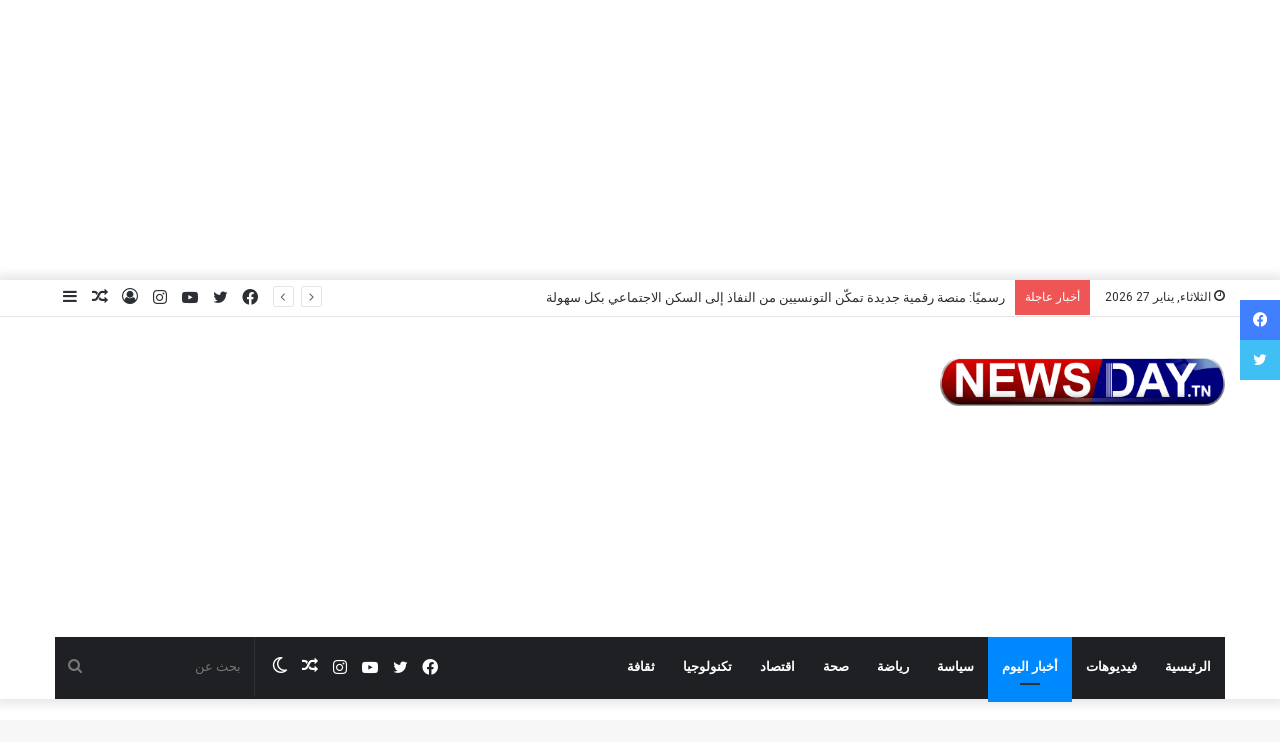

--- FILE ---
content_type: text/html; charset=UTF-8
request_url: https://www.newsday.tn/%D8%A3%D8%AE%D8%A8%D8%A7%D8%B1-%D8%A7%D9%84%D9%8A%D9%88%D9%85/%D8%B1%D8%B5%D8%AF-%D8%B3%D8%B1%D8%A8-%D9%85%D9%86-%D8%A7%D9%84%D8%A3%D8%B6%D9%88%D8%A7%D8%A1-%D8%A7%D9%84%D8%BA%D8%B1%D9%8A%D8%A8%D8%A9-%D9%81%D9%8A-%D8%B3%D9%85%D8%A7%D8%A1-%D9%85%D8%AF%D9%8A%D9%86/
body_size: 27962
content:
<!DOCTYPE html>
<html dir="rtl" lang="ar" class="" data-skin="light">
<head><style>img.lazy{min-height:1px}</style><link href="https://www.newsday.tn/wp-content/plugins/w3-total-cache/pub/js/lazyload.min.js" as="script">
	<meta charset="UTF-8" />
	<link rel="profile" href="http://gmpg.org/xfn/11" />
			<script type="text/javascript">try{if("undefined"!=typeof localStorage){var tieSkin=localStorage.getItem("tie-skin"),html=document.getElementsByTagName("html")[0].classList,htmlSkin="light";if(html.contains("dark-skin")&&(htmlSkin="dark"),null!=tieSkin&&tieSkin!=htmlSkin){html.add("tie-skin-inverted");var tieSkinInverted=!0}"dark"==tieSkin?html.add("dark-skin"):"light"==tieSkin&&html.remove("dark-skin")}}catch(t){console.log(t)}</script>
		
<meta http-equiv='x-dns-prefetch-control' content='on'>
<link rel='dns-prefetch' href='//cdnjs.cloudflare.com' />
<link rel='dns-prefetch' href='//ajax.googleapis.com' />
<link rel='dns-prefetch' href='//fonts.googleapis.com' />
<link rel='dns-prefetch' href='//fonts.gstatic.com' />
<link rel='dns-prefetch' href='//s.gravatar.com' />
<link rel='dns-prefetch' href='//www.google-analytics.com' />
<link rel='preload' as='script' href='https://ajax.googleapis.com/ajax/libs/webfont/1/webfont.js'>
<meta name='robots' content='index, follow, max-image-preview:large, max-snippet:-1, max-video-preview:-1' />

	<!-- This site is optimized with the Yoast SEO plugin v25.1 - https://yoast.com/wordpress/plugins/seo/ -->
	<style type='text/css'></style><title>رصد سرب من الأضواء الغريبة في سماء مدينة قربة!!! - NewsDay</title>
	<link rel="canonical" href="https://www.newsday.tn/أخبار-اليوم/رصد-سرب-من-الأضواء-الغريبة-في-سماء-مدين/" />
	<meta property="og:locale" content="ar_AR" />
	<meta property="og:type" content="article" />
	<meta property="og:title" content="رصد سرب من الأضواء الغريبة في سماء مدينة قربة!!! - NewsDay" />
	<meta property="og:description" content="التفاصيل" />
	<meta property="og:url" content="https://www.newsday.tn/أخبار-اليوم/رصد-سرب-من-الأضواء-الغريبة-في-سماء-مدين/" />
	<meta property="og:site_name" content="NewsDay" />
	<meta property="article:publisher" content="https://www.facebook.com/media.tounees" />
	<meta property="article:published_time" content="2021-05-07T20:55:23+00:00" />
	<meta property="article:modified_time" content="2021-05-07T20:55:24+00:00" />
	<meta property="og:image" content="https://www.newsday.tn/wp-content/uploads/2021/05/أضواء-غريبة.jpg" />
	<meta property="og:image:width" content="800" />
	<meta property="og:image:height" content="445" />
	<meta property="og:image:type" content="image/jpeg" />
	<meta name="author" content="Réduction" />
	<meta name="twitter:card" content="summary_large_image" />
	<meta name="twitter:creator" content="@NewsdayTn" />
	<meta name="twitter:site" content="@NewsdayTn" />
	<meta name="twitter:label1" content="كُتب بواسطة" />
	<meta name="twitter:data1" content="Réduction" />
	<script type="application/ld+json" class="yoast-schema-graph">{"@context":"https://schema.org","@graph":[{"@type":"Article","@id":"https://www.newsday.tn/%d8%a3%d8%ae%d8%a8%d8%a7%d8%b1-%d8%a7%d9%84%d9%8a%d9%88%d9%85/%d8%b1%d8%b5%d8%af-%d8%b3%d8%b1%d8%a8-%d9%85%d9%86-%d8%a7%d9%84%d8%a3%d8%b6%d9%88%d8%a7%d8%a1-%d8%a7%d9%84%d8%ba%d8%b1%d9%8a%d8%a8%d8%a9-%d9%81%d9%8a-%d8%b3%d9%85%d8%a7%d8%a1-%d9%85%d8%af%d9%8a%d9%86/#article","isPartOf":{"@id":"https://www.newsday.tn/%d8%a3%d8%ae%d8%a8%d8%a7%d8%b1-%d8%a7%d9%84%d9%8a%d9%88%d9%85/%d8%b1%d8%b5%d8%af-%d8%b3%d8%b1%d8%a8-%d9%85%d9%86-%d8%a7%d9%84%d8%a3%d8%b6%d9%88%d8%a7%d8%a1-%d8%a7%d9%84%d8%ba%d8%b1%d9%8a%d8%a8%d8%a9-%d9%81%d9%8a-%d8%b3%d9%85%d8%a7%d8%a1-%d9%85%d8%af%d9%8a%d9%86/"},"author":{"name":"Réduction","@id":"https://www.newsday.tn/#/schema/person/7cca5881adae5653f7e4b246f03a8e64"},"headline":"رصد سرب من الأضواء الغريبة في سماء مدينة قربة!!!","datePublished":"2021-05-07T20:55:23+00:00","dateModified":"2021-05-07T20:55:24+00:00","mainEntityOfPage":{"@id":"https://www.newsday.tn/%d8%a3%d8%ae%d8%a8%d8%a7%d8%b1-%d8%a7%d9%84%d9%8a%d9%88%d9%85/%d8%b1%d8%b5%d8%af-%d8%b3%d8%b1%d8%a8-%d9%85%d9%86-%d8%a7%d9%84%d8%a3%d8%b6%d9%88%d8%a7%d8%a1-%d8%a7%d9%84%d8%ba%d8%b1%d9%8a%d8%a8%d8%a9-%d9%81%d9%8a-%d8%b3%d9%85%d8%a7%d8%a1-%d9%85%d8%af%d9%8a%d9%86/"},"wordCount":0,"publisher":{"@id":"https://www.newsday.tn/#organization"},"image":{"@id":"https://www.newsday.tn/%d8%a3%d8%ae%d8%a8%d8%a7%d8%b1-%d8%a7%d9%84%d9%8a%d9%88%d9%85/%d8%b1%d8%b5%d8%af-%d8%b3%d8%b1%d8%a8-%d9%85%d9%86-%d8%a7%d9%84%d8%a3%d8%b6%d9%88%d8%a7%d8%a1-%d8%a7%d9%84%d8%ba%d8%b1%d9%8a%d8%a8%d8%a9-%d9%81%d9%8a-%d8%b3%d9%85%d8%a7%d8%a1-%d9%85%d8%af%d9%8a%d9%86/#primaryimage"},"thumbnailUrl":"https://www.newsday.tn/wp-content/uploads/2021/05/أضواء-غريبة.jpg","articleSection":["أخبار اليوم"],"inLanguage":"ar"},{"@type":"WebPage","@id":"https://www.newsday.tn/%d8%a3%d8%ae%d8%a8%d8%a7%d8%b1-%d8%a7%d9%84%d9%8a%d9%88%d9%85/%d8%b1%d8%b5%d8%af-%d8%b3%d8%b1%d8%a8-%d9%85%d9%86-%d8%a7%d9%84%d8%a3%d8%b6%d9%88%d8%a7%d8%a1-%d8%a7%d9%84%d8%ba%d8%b1%d9%8a%d8%a8%d8%a9-%d9%81%d9%8a-%d8%b3%d9%85%d8%a7%d8%a1-%d9%85%d8%af%d9%8a%d9%86/","url":"https://www.newsday.tn/%d8%a3%d8%ae%d8%a8%d8%a7%d8%b1-%d8%a7%d9%84%d9%8a%d9%88%d9%85/%d8%b1%d8%b5%d8%af-%d8%b3%d8%b1%d8%a8-%d9%85%d9%86-%d8%a7%d9%84%d8%a3%d8%b6%d9%88%d8%a7%d8%a1-%d8%a7%d9%84%d8%ba%d8%b1%d9%8a%d8%a8%d8%a9-%d9%81%d9%8a-%d8%b3%d9%85%d8%a7%d8%a1-%d9%85%d8%af%d9%8a%d9%86/","name":"رصد سرب من الأضواء الغريبة في سماء مدينة قربة!!! - NewsDay","isPartOf":{"@id":"https://www.newsday.tn/#website"},"primaryImageOfPage":{"@id":"https://www.newsday.tn/%d8%a3%d8%ae%d8%a8%d8%a7%d8%b1-%d8%a7%d9%84%d9%8a%d9%88%d9%85/%d8%b1%d8%b5%d8%af-%d8%b3%d8%b1%d8%a8-%d9%85%d9%86-%d8%a7%d9%84%d8%a3%d8%b6%d9%88%d8%a7%d8%a1-%d8%a7%d9%84%d8%ba%d8%b1%d9%8a%d8%a8%d8%a9-%d9%81%d9%8a-%d8%b3%d9%85%d8%a7%d8%a1-%d9%85%d8%af%d9%8a%d9%86/#primaryimage"},"image":{"@id":"https://www.newsday.tn/%d8%a3%d8%ae%d8%a8%d8%a7%d8%b1-%d8%a7%d9%84%d9%8a%d9%88%d9%85/%d8%b1%d8%b5%d8%af-%d8%b3%d8%b1%d8%a8-%d9%85%d9%86-%d8%a7%d9%84%d8%a3%d8%b6%d9%88%d8%a7%d8%a1-%d8%a7%d9%84%d8%ba%d8%b1%d9%8a%d8%a8%d8%a9-%d9%81%d9%8a-%d8%b3%d9%85%d8%a7%d8%a1-%d9%85%d8%af%d9%8a%d9%86/#primaryimage"},"thumbnailUrl":"https://www.newsday.tn/wp-content/uploads/2021/05/أضواء-غريبة.jpg","datePublished":"2021-05-07T20:55:23+00:00","dateModified":"2021-05-07T20:55:24+00:00","breadcrumb":{"@id":"https://www.newsday.tn/%d8%a3%d8%ae%d8%a8%d8%a7%d8%b1-%d8%a7%d9%84%d9%8a%d9%88%d9%85/%d8%b1%d8%b5%d8%af-%d8%b3%d8%b1%d8%a8-%d9%85%d9%86-%d8%a7%d9%84%d8%a3%d8%b6%d9%88%d8%a7%d8%a1-%d8%a7%d9%84%d8%ba%d8%b1%d9%8a%d8%a8%d8%a9-%d9%81%d9%8a-%d8%b3%d9%85%d8%a7%d8%a1-%d9%85%d8%af%d9%8a%d9%86/#breadcrumb"},"inLanguage":"ar","potentialAction":[{"@type":"ReadAction","target":["https://www.newsday.tn/%d8%a3%d8%ae%d8%a8%d8%a7%d8%b1-%d8%a7%d9%84%d9%8a%d9%88%d9%85/%d8%b1%d8%b5%d8%af-%d8%b3%d8%b1%d8%a8-%d9%85%d9%86-%d8%a7%d9%84%d8%a3%d8%b6%d9%88%d8%a7%d8%a1-%d8%a7%d9%84%d8%ba%d8%b1%d9%8a%d8%a8%d8%a9-%d9%81%d9%8a-%d8%b3%d9%85%d8%a7%d8%a1-%d9%85%d8%af%d9%8a%d9%86/"]}]},{"@type":"ImageObject","inLanguage":"ar","@id":"https://www.newsday.tn/%d8%a3%d8%ae%d8%a8%d8%a7%d8%b1-%d8%a7%d9%84%d9%8a%d9%88%d9%85/%d8%b1%d8%b5%d8%af-%d8%b3%d8%b1%d8%a8-%d9%85%d9%86-%d8%a7%d9%84%d8%a3%d8%b6%d9%88%d8%a7%d8%a1-%d8%a7%d9%84%d8%ba%d8%b1%d9%8a%d8%a8%d8%a9-%d9%81%d9%8a-%d8%b3%d9%85%d8%a7%d8%a1-%d9%85%d8%af%d9%8a%d9%86/#primaryimage","url":"https://www.newsday.tn/wp-content/uploads/2021/05/أضواء-غريبة.jpg","contentUrl":"https://www.newsday.tn/wp-content/uploads/2021/05/أضواء-غريبة.jpg","width":800,"height":445,"caption":"أضواء غريبة"},{"@type":"BreadcrumbList","@id":"https://www.newsday.tn/%d8%a3%d8%ae%d8%a8%d8%a7%d8%b1-%d8%a7%d9%84%d9%8a%d9%88%d9%85/%d8%b1%d8%b5%d8%af-%d8%b3%d8%b1%d8%a8-%d9%85%d9%86-%d8%a7%d9%84%d8%a3%d8%b6%d9%88%d8%a7%d8%a1-%d8%a7%d9%84%d8%ba%d8%b1%d9%8a%d8%a8%d8%a9-%d9%81%d9%8a-%d8%b3%d9%85%d8%a7%d8%a1-%d9%85%d8%af%d9%8a%d9%86/#breadcrumb","itemListElement":[{"@type":"ListItem","position":1,"name":"Accueil","item":"https://www.newsday.tn/"},{"@type":"ListItem","position":2,"name":"رصد سرب من الأضواء الغريبة في سماء مدينة قربة!!!"}]},{"@type":"WebSite","@id":"https://www.newsday.tn/#website","url":"https://www.newsday.tn/","name":"NewsDay","description":"أخبار تونس اليوم","publisher":{"@id":"https://www.newsday.tn/#organization"},"potentialAction":[{"@type":"SearchAction","target":{"@type":"EntryPoint","urlTemplate":"https://www.newsday.tn/?s={search_term_string}"},"query-input":{"@type":"PropertyValueSpecification","valueRequired":true,"valueName":"search_term_string"}}],"inLanguage":"ar"},{"@type":"Organization","@id":"https://www.newsday.tn/#organization","name":"NewsDay","url":"https://www.newsday.tn/","logo":{"@type":"ImageObject","inLanguage":"ar","@id":"https://www.newsday.tn/#/schema/logo/image/","url":"https://www.newsday.tn/wp-content/uploads/2021/03/cropped-logo-newsday-1.png","contentUrl":"https://www.newsday.tn/wp-content/uploads/2021/03/cropped-logo-newsday-1.png","width":50,"height":50,"caption":"NewsDay"},"image":{"@id":"https://www.newsday.tn/#/schema/logo/image/"},"sameAs":["https://www.facebook.com/media.tounees","https://x.com/NewsdayTn","https://www.instagram.com/newsday.tn/","https://www.youtube.com/channel/UCq-WUUTMSPZ6iQfaC8_tS5g?reload=9"]},{"@type":"Person","@id":"https://www.newsday.tn/#/schema/person/7cca5881adae5653f7e4b246f03a8e64","name":"Réduction","image":{"@type":"ImageObject","inLanguage":"ar","@id":"https://www.newsday.tn/#/schema/person/image/","url":"https://secure.gravatar.com/avatar/fd34556fdc39914b0ed5bba844ae9c9000d4a9abde3be7fe0cfe9749ce0d98da?s=96&d=mm&r=g","contentUrl":"https://secure.gravatar.com/avatar/fd34556fdc39914b0ed5bba844ae9c9000d4a9abde3be7fe0cfe9749ce0d98da?s=96&d=mm&r=g","caption":"Réduction"},"url":"https://www.newsday.tn/author/adminbch/"}]}</script>
	<!-- / Yoast SEO plugin. -->


<link rel='dns-prefetch' href='//www.googletagmanager.com' />
<link rel="alternate" type="application/rss+xml" title="NewsDay &laquo; الخلاصة" href="https://www.newsday.tn/feed/" />
<link rel="alternate" type="application/rss+xml" title="NewsDay &laquo; خلاصة التعليقات" href="https://www.newsday.tn/comments/feed/" />
<link rel="alternate" type="application/rss+xml" title="NewsDay &laquo; رصد سرب من الأضواء الغريبة في سماء مدينة قربة!!! خلاصة التعليقات" href="https://www.newsday.tn/%d8%a3%d8%ae%d8%a8%d8%a7%d8%b1-%d8%a7%d9%84%d9%8a%d9%88%d9%85/%d8%b1%d8%b5%d8%af-%d8%b3%d8%b1%d8%a8-%d9%85%d9%86-%d8%a7%d9%84%d8%a3%d8%b6%d9%88%d8%a7%d8%a1-%d8%a7%d9%84%d8%ba%d8%b1%d9%8a%d8%a8%d8%a9-%d9%81%d9%8a-%d8%b3%d9%85%d8%a7%d8%a1-%d9%85%d8%af%d9%8a%d9%86/feed/" />
<link rel="alternate" title="oEmbed (JSON)" type="application/json+oembed" href="https://www.newsday.tn/wp-json/oembed/1.0/embed?url=https%3A%2F%2Fwww.newsday.tn%2F%25d8%25a3%25d8%25ae%25d8%25a8%25d8%25a7%25d8%25b1-%25d8%25a7%25d9%2584%25d9%258a%25d9%2588%25d9%2585%2F%25d8%25b1%25d8%25b5%25d8%25af-%25d8%25b3%25d8%25b1%25d8%25a8-%25d9%2585%25d9%2586-%25d8%25a7%25d9%2584%25d8%25a3%25d8%25b6%25d9%2588%25d8%25a7%25d8%25a1-%25d8%25a7%25d9%2584%25d8%25ba%25d8%25b1%25d9%258a%25d8%25a8%25d8%25a9-%25d9%2581%25d9%258a-%25d8%25b3%25d9%2585%25d8%25a7%25d8%25a1-%25d9%2585%25d8%25af%25d9%258a%25d9%2586%2F" />
<link rel="alternate" title="oEmbed (XML)" type="text/xml+oembed" href="https://www.newsday.tn/wp-json/oembed/1.0/embed?url=https%3A%2F%2Fwww.newsday.tn%2F%25d8%25a3%25d8%25ae%25d8%25a8%25d8%25a7%25d8%25b1-%25d8%25a7%25d9%2584%25d9%258a%25d9%2588%25d9%2585%2F%25d8%25b1%25d8%25b5%25d8%25af-%25d8%25b3%25d8%25b1%25d8%25a8-%25d9%2585%25d9%2586-%25d8%25a7%25d9%2584%25d8%25a3%25d8%25b6%25d9%2588%25d8%25a7%25d8%25a1-%25d8%25a7%25d9%2584%25d8%25ba%25d8%25b1%25d9%258a%25d8%25a8%25d8%25a9-%25d9%2581%25d9%258a-%25d8%25b3%25d9%2585%25d8%25a7%25d8%25a1-%25d9%2585%25d8%25af%25d9%258a%25d9%2586%2F&#038;format=xml" />
<!-- www.newsday.tn is managing ads with Advanced Ads 2.0.8 – https://wpadvancedads.com/ --><script id="newsd-ready">
			window.advanced_ads_ready=function(e,a){a=a||"complete";var d=function(e){return"interactive"===a?"loading"!==e:"complete"===e};d(document.readyState)?e():document.addEventListener("readystatechange",(function(a){d(a.target.readyState)&&e()}),{once:"interactive"===a})},window.advanced_ads_ready_queue=window.advanced_ads_ready_queue||[];		</script>
		<style id='wp-img-auto-sizes-contain-inline-css' type='text/css'>
img:is([sizes=auto i],[sizes^="auto," i]){contain-intrinsic-size:3000px 1500px}
/*# sourceURL=wp-img-auto-sizes-contain-inline-css */
</style>
<style id='wp-block-library-inline-css' type='text/css'>
:root{--wp-block-synced-color:#7a00df;--wp-block-synced-color--rgb:122,0,223;--wp-bound-block-color:var(--wp-block-synced-color);--wp-editor-canvas-background:#ddd;--wp-admin-theme-color:#007cba;--wp-admin-theme-color--rgb:0,124,186;--wp-admin-theme-color-darker-10:#006ba1;--wp-admin-theme-color-darker-10--rgb:0,107,160.5;--wp-admin-theme-color-darker-20:#005a87;--wp-admin-theme-color-darker-20--rgb:0,90,135;--wp-admin-border-width-focus:2px}@media (min-resolution:192dpi){:root{--wp-admin-border-width-focus:1.5px}}.wp-element-button{cursor:pointer}:root .has-very-light-gray-background-color{background-color:#eee}:root .has-very-dark-gray-background-color{background-color:#313131}:root .has-very-light-gray-color{color:#eee}:root .has-very-dark-gray-color{color:#313131}:root .has-vivid-green-cyan-to-vivid-cyan-blue-gradient-background{background:linear-gradient(135deg,#00d084,#0693e3)}:root .has-purple-crush-gradient-background{background:linear-gradient(135deg,#34e2e4,#4721fb 50%,#ab1dfe)}:root .has-hazy-dawn-gradient-background{background:linear-gradient(135deg,#faaca8,#dad0ec)}:root .has-subdued-olive-gradient-background{background:linear-gradient(135deg,#fafae1,#67a671)}:root .has-atomic-cream-gradient-background{background:linear-gradient(135deg,#fdd79a,#004a59)}:root .has-nightshade-gradient-background{background:linear-gradient(135deg,#330968,#31cdcf)}:root .has-midnight-gradient-background{background:linear-gradient(135deg,#020381,#2874fc)}:root{--wp--preset--font-size--normal:16px;--wp--preset--font-size--huge:42px}.has-regular-font-size{font-size:1em}.has-larger-font-size{font-size:2.625em}.has-normal-font-size{font-size:var(--wp--preset--font-size--normal)}.has-huge-font-size{font-size:var(--wp--preset--font-size--huge)}.has-text-align-center{text-align:center}.has-text-align-left{text-align:left}.has-text-align-right{text-align:right}.has-fit-text{white-space:nowrap!important}#end-resizable-editor-section{display:none}.aligncenter{clear:both}.items-justified-left{justify-content:flex-start}.items-justified-center{justify-content:center}.items-justified-right{justify-content:flex-end}.items-justified-space-between{justify-content:space-between}.screen-reader-text{border:0;clip-path:inset(50%);height:1px;margin:-1px;overflow:hidden;padding:0;position:absolute;width:1px;word-wrap:normal!important}.screen-reader-text:focus{background-color:#ddd;clip-path:none;color:#444;display:block;font-size:1em;height:auto;left:5px;line-height:normal;padding:15px 23px 14px;text-decoration:none;top:5px;width:auto;z-index:100000}html :where(.has-border-color){border-style:solid}html :where([style*=border-top-color]){border-top-style:solid}html :where([style*=border-right-color]){border-right-style:solid}html :where([style*=border-bottom-color]){border-bottom-style:solid}html :where([style*=border-left-color]){border-left-style:solid}html :where([style*=border-width]){border-style:solid}html :where([style*=border-top-width]){border-top-style:solid}html :where([style*=border-right-width]){border-right-style:solid}html :where([style*=border-bottom-width]){border-bottom-style:solid}html :where([style*=border-left-width]){border-left-style:solid}html :where(img[class*=wp-image-]){height:auto;max-width:100%}:where(figure){margin:0 0 1em}html :where(.is-position-sticky){--wp-admin--admin-bar--position-offset:var(--wp-admin--admin-bar--height,0px)}@media screen and (max-width:600px){html :where(.is-position-sticky){--wp-admin--admin-bar--position-offset:0px}}

/*# sourceURL=wp-block-library-inline-css */
</style><style id='wp-block-paragraph-inline-css' type='text/css'>
.is-small-text{font-size:.875em}.is-regular-text{font-size:1em}.is-large-text{font-size:2.25em}.is-larger-text{font-size:3em}.has-drop-cap:not(:focus):first-letter{float:right;font-size:8.4em;font-style:normal;font-weight:100;line-height:.68;margin:.05em 0 0 .1em;text-transform:uppercase}body.rtl .has-drop-cap:not(:focus):first-letter{float:none;margin-right:.1em}p.has-drop-cap.has-background{overflow:hidden}:root :where(p.has-background){padding:1.25em 2.375em}:where(p.has-text-color:not(.has-link-color)) a{color:inherit}p.has-text-align-left[style*="writing-mode:vertical-lr"],p.has-text-align-right[style*="writing-mode:vertical-rl"]{rotate:180deg}
/*# sourceURL=https://www.newsday.tn/wp-includes/blocks/paragraph/style.min.css */
</style>
<style id='global-styles-inline-css' type='text/css'>
:root{--wp--preset--aspect-ratio--square: 1;--wp--preset--aspect-ratio--4-3: 4/3;--wp--preset--aspect-ratio--3-4: 3/4;--wp--preset--aspect-ratio--3-2: 3/2;--wp--preset--aspect-ratio--2-3: 2/3;--wp--preset--aspect-ratio--16-9: 16/9;--wp--preset--aspect-ratio--9-16: 9/16;--wp--preset--color--black: #000000;--wp--preset--color--cyan-bluish-gray: #abb8c3;--wp--preset--color--white: #ffffff;--wp--preset--color--pale-pink: #f78da7;--wp--preset--color--vivid-red: #cf2e2e;--wp--preset--color--luminous-vivid-orange: #ff6900;--wp--preset--color--luminous-vivid-amber: #fcb900;--wp--preset--color--light-green-cyan: #7bdcb5;--wp--preset--color--vivid-green-cyan: #00d084;--wp--preset--color--pale-cyan-blue: #8ed1fc;--wp--preset--color--vivid-cyan-blue: #0693e3;--wp--preset--color--vivid-purple: #9b51e0;--wp--preset--gradient--vivid-cyan-blue-to-vivid-purple: linear-gradient(135deg,rgb(6,147,227) 0%,rgb(155,81,224) 100%);--wp--preset--gradient--light-green-cyan-to-vivid-green-cyan: linear-gradient(135deg,rgb(122,220,180) 0%,rgb(0,208,130) 100%);--wp--preset--gradient--luminous-vivid-amber-to-luminous-vivid-orange: linear-gradient(135deg,rgb(252,185,0) 0%,rgb(255,105,0) 100%);--wp--preset--gradient--luminous-vivid-orange-to-vivid-red: linear-gradient(135deg,rgb(255,105,0) 0%,rgb(207,46,46) 100%);--wp--preset--gradient--very-light-gray-to-cyan-bluish-gray: linear-gradient(135deg,rgb(238,238,238) 0%,rgb(169,184,195) 100%);--wp--preset--gradient--cool-to-warm-spectrum: linear-gradient(135deg,rgb(74,234,220) 0%,rgb(151,120,209) 20%,rgb(207,42,186) 40%,rgb(238,44,130) 60%,rgb(251,105,98) 80%,rgb(254,248,76) 100%);--wp--preset--gradient--blush-light-purple: linear-gradient(135deg,rgb(255,206,236) 0%,rgb(152,150,240) 100%);--wp--preset--gradient--blush-bordeaux: linear-gradient(135deg,rgb(254,205,165) 0%,rgb(254,45,45) 50%,rgb(107,0,62) 100%);--wp--preset--gradient--luminous-dusk: linear-gradient(135deg,rgb(255,203,112) 0%,rgb(199,81,192) 50%,rgb(65,88,208) 100%);--wp--preset--gradient--pale-ocean: linear-gradient(135deg,rgb(255,245,203) 0%,rgb(182,227,212) 50%,rgb(51,167,181) 100%);--wp--preset--gradient--electric-grass: linear-gradient(135deg,rgb(202,248,128) 0%,rgb(113,206,126) 100%);--wp--preset--gradient--midnight: linear-gradient(135deg,rgb(2,3,129) 0%,rgb(40,116,252) 100%);--wp--preset--font-size--small: 13px;--wp--preset--font-size--medium: 20px;--wp--preset--font-size--large: 36px;--wp--preset--font-size--x-large: 42px;--wp--preset--spacing--20: 0.44rem;--wp--preset--spacing--30: 0.67rem;--wp--preset--spacing--40: 1rem;--wp--preset--spacing--50: 1.5rem;--wp--preset--spacing--60: 2.25rem;--wp--preset--spacing--70: 3.38rem;--wp--preset--spacing--80: 5.06rem;--wp--preset--shadow--natural: 6px 6px 9px rgba(0, 0, 0, 0.2);--wp--preset--shadow--deep: 12px 12px 50px rgba(0, 0, 0, 0.4);--wp--preset--shadow--sharp: 6px 6px 0px rgba(0, 0, 0, 0.2);--wp--preset--shadow--outlined: 6px 6px 0px -3px rgb(255, 255, 255), 6px 6px rgb(0, 0, 0);--wp--preset--shadow--crisp: 6px 6px 0px rgb(0, 0, 0);}:where(.is-layout-flex){gap: 0.5em;}:where(.is-layout-grid){gap: 0.5em;}body .is-layout-flex{display: flex;}.is-layout-flex{flex-wrap: wrap;align-items: center;}.is-layout-flex > :is(*, div){margin: 0;}body .is-layout-grid{display: grid;}.is-layout-grid > :is(*, div){margin: 0;}:where(.wp-block-columns.is-layout-flex){gap: 2em;}:where(.wp-block-columns.is-layout-grid){gap: 2em;}:where(.wp-block-post-template.is-layout-flex){gap: 1.25em;}:where(.wp-block-post-template.is-layout-grid){gap: 1.25em;}.has-black-color{color: var(--wp--preset--color--black) !important;}.has-cyan-bluish-gray-color{color: var(--wp--preset--color--cyan-bluish-gray) !important;}.has-white-color{color: var(--wp--preset--color--white) !important;}.has-pale-pink-color{color: var(--wp--preset--color--pale-pink) !important;}.has-vivid-red-color{color: var(--wp--preset--color--vivid-red) !important;}.has-luminous-vivid-orange-color{color: var(--wp--preset--color--luminous-vivid-orange) !important;}.has-luminous-vivid-amber-color{color: var(--wp--preset--color--luminous-vivid-amber) !important;}.has-light-green-cyan-color{color: var(--wp--preset--color--light-green-cyan) !important;}.has-vivid-green-cyan-color{color: var(--wp--preset--color--vivid-green-cyan) !important;}.has-pale-cyan-blue-color{color: var(--wp--preset--color--pale-cyan-blue) !important;}.has-vivid-cyan-blue-color{color: var(--wp--preset--color--vivid-cyan-blue) !important;}.has-vivid-purple-color{color: var(--wp--preset--color--vivid-purple) !important;}.has-black-background-color{background-color: var(--wp--preset--color--black) !important;}.has-cyan-bluish-gray-background-color{background-color: var(--wp--preset--color--cyan-bluish-gray) !important;}.has-white-background-color{background-color: var(--wp--preset--color--white) !important;}.has-pale-pink-background-color{background-color: var(--wp--preset--color--pale-pink) !important;}.has-vivid-red-background-color{background-color: var(--wp--preset--color--vivid-red) !important;}.has-luminous-vivid-orange-background-color{background-color: var(--wp--preset--color--luminous-vivid-orange) !important;}.has-luminous-vivid-amber-background-color{background-color: var(--wp--preset--color--luminous-vivid-amber) !important;}.has-light-green-cyan-background-color{background-color: var(--wp--preset--color--light-green-cyan) !important;}.has-vivid-green-cyan-background-color{background-color: var(--wp--preset--color--vivid-green-cyan) !important;}.has-pale-cyan-blue-background-color{background-color: var(--wp--preset--color--pale-cyan-blue) !important;}.has-vivid-cyan-blue-background-color{background-color: var(--wp--preset--color--vivid-cyan-blue) !important;}.has-vivid-purple-background-color{background-color: var(--wp--preset--color--vivid-purple) !important;}.has-black-border-color{border-color: var(--wp--preset--color--black) !important;}.has-cyan-bluish-gray-border-color{border-color: var(--wp--preset--color--cyan-bluish-gray) !important;}.has-white-border-color{border-color: var(--wp--preset--color--white) !important;}.has-pale-pink-border-color{border-color: var(--wp--preset--color--pale-pink) !important;}.has-vivid-red-border-color{border-color: var(--wp--preset--color--vivid-red) !important;}.has-luminous-vivid-orange-border-color{border-color: var(--wp--preset--color--luminous-vivid-orange) !important;}.has-luminous-vivid-amber-border-color{border-color: var(--wp--preset--color--luminous-vivid-amber) !important;}.has-light-green-cyan-border-color{border-color: var(--wp--preset--color--light-green-cyan) !important;}.has-vivid-green-cyan-border-color{border-color: var(--wp--preset--color--vivid-green-cyan) !important;}.has-pale-cyan-blue-border-color{border-color: var(--wp--preset--color--pale-cyan-blue) !important;}.has-vivid-cyan-blue-border-color{border-color: var(--wp--preset--color--vivid-cyan-blue) !important;}.has-vivid-purple-border-color{border-color: var(--wp--preset--color--vivid-purple) !important;}.has-vivid-cyan-blue-to-vivid-purple-gradient-background{background: var(--wp--preset--gradient--vivid-cyan-blue-to-vivid-purple) !important;}.has-light-green-cyan-to-vivid-green-cyan-gradient-background{background: var(--wp--preset--gradient--light-green-cyan-to-vivid-green-cyan) !important;}.has-luminous-vivid-amber-to-luminous-vivid-orange-gradient-background{background: var(--wp--preset--gradient--luminous-vivid-amber-to-luminous-vivid-orange) !important;}.has-luminous-vivid-orange-to-vivid-red-gradient-background{background: var(--wp--preset--gradient--luminous-vivid-orange-to-vivid-red) !important;}.has-very-light-gray-to-cyan-bluish-gray-gradient-background{background: var(--wp--preset--gradient--very-light-gray-to-cyan-bluish-gray) !important;}.has-cool-to-warm-spectrum-gradient-background{background: var(--wp--preset--gradient--cool-to-warm-spectrum) !important;}.has-blush-light-purple-gradient-background{background: var(--wp--preset--gradient--blush-light-purple) !important;}.has-blush-bordeaux-gradient-background{background: var(--wp--preset--gradient--blush-bordeaux) !important;}.has-luminous-dusk-gradient-background{background: var(--wp--preset--gradient--luminous-dusk) !important;}.has-pale-ocean-gradient-background{background: var(--wp--preset--gradient--pale-ocean) !important;}.has-electric-grass-gradient-background{background: var(--wp--preset--gradient--electric-grass) !important;}.has-midnight-gradient-background{background: var(--wp--preset--gradient--midnight) !important;}.has-small-font-size{font-size: var(--wp--preset--font-size--small) !important;}.has-medium-font-size{font-size: var(--wp--preset--font-size--medium) !important;}.has-large-font-size{font-size: var(--wp--preset--font-size--large) !important;}.has-x-large-font-size{font-size: var(--wp--preset--font-size--x-large) !important;}
/*# sourceURL=global-styles-inline-css */
</style>

<style id='classic-theme-styles-inline-css' type='text/css'>
/*! This file is auto-generated */
.wp-block-button__link{color:#fff;background-color:#32373c;border-radius:9999px;box-shadow:none;text-decoration:none;padding:calc(.667em + 2px) calc(1.333em + 2px);font-size:1.125em}.wp-block-file__button{background:#32373c;color:#fff;text-decoration:none}
/*# sourceURL=/wp-includes/css/classic-themes.min.css */
</style>
<link rel='stylesheet' id='dashicons-css' href='https://www.newsday.tn/wp-includes/css/dashicons.min.css' type='text/css' media='all' />
<link rel='stylesheet' id='everest-forms-general-rtl-css' href='https://www.newsday.tn/wp-content/cache/wmac/css/wmac_single_db352ed2e55f513f61f4f2725d7b37eb.css' type='text/css' media='all' />
<link rel='stylesheet' id='jquery-intl-tel-input-css' href='https://www.newsday.tn/wp-content/cache/wmac/css/wmac_single_15c281faf98139312cc0725543edd2e7.css' type='text/css' media='all' />
<link rel='stylesheet' id='tie-css-base-css' href='https://www.newsday.tn/wp-content/themes/jannah/assets/css/base.min.css' type='text/css' media='all' />
<link rel='stylesheet' id='tie-css-styles-css' href='https://www.newsday.tn/wp-content/themes/jannah/assets/css/style.min.css' type='text/css' media='all' />
<link rel='stylesheet' id='tie-css-widgets-css' href='https://www.newsday.tn/wp-content/themes/jannah/assets/css/widgets.min.css' type='text/css' media='all' />
<link rel='stylesheet' id='tie-css-helpers-css' href='https://www.newsday.tn/wp-content/themes/jannah/assets/css/helpers.min.css' type='text/css' media='all' />
<link rel='stylesheet' id='tie-fontawesome5-css' href='https://www.newsday.tn/wp-content/cache/wmac/css/wmac_single_69591d0b969fde6980bf85aa704a8398.css' type='text/css' media='all' />
<link rel='stylesheet' id='tie-css-ilightbox-css' href='https://www.newsday.tn/wp-content/cache/wmac/css/wmac_single_f9bc78671494e78c3e8a6fd9bd38bf68.css' type='text/css' media='all' />
<link rel='stylesheet' id='tie-css-shortcodes-css' href='https://www.newsday.tn/wp-content/themes/jannah/assets/css/plugins/shortcodes.min.css' type='text/css' media='all' />
<link rel='stylesheet' id='tie-css-single-css' href='https://www.newsday.tn/wp-content/themes/jannah/assets/css/single.min.css' type='text/css' media='all' />
<link rel='stylesheet' id='tie-css-print-css' href='https://www.newsday.tn/wp-content/cache/wmac/css/wmac_single_38e80912fbb58b34570cd3582cdecb7a.css' type='text/css' media='print' />
<link rel='stylesheet' id='taqyeem-styles-css' href='https://www.newsday.tn/wp-content/themes/jannah/assets/css/plugins/taqyeem.min.css' type='text/css' media='all' />
<link rel='stylesheet' id='tie-theme-rtl-css-css' href='https://www.newsday.tn/wp-content/cache/wmac/css/wmac_single_31e9756c0429ed023ede8d0061a9ac9f.css' type='text/css' media='all' />
<link rel='stylesheet' id='tie-theme-child-css-css' href='https://www.newsday.tn/wp-content/cache/wmac/css/wmac_single_58410bc7117313590a17ae078b249ffb.css' type='text/css' media='all' />
<style id='tie-theme-child-css-inline-css' type='text/css'>
.wf-active .logo-text,.wf-active h1,.wf-active h2,.wf-active h3,.wf-active h4,.wf-active h5,.wf-active h6,.wf-active .the-subtitle{font-family: 'Poppins';}#main-nav .main-menu > ul > li > a{text-transform: uppercase;}.tie-cat-869,.tie-cat-item-869 > span{background-color:#e67e22 !important;color:#FFFFFF !important;}.tie-cat-869:after{border-top-color:#e67e22 !important;}.tie-cat-869:hover{background-color:#c86004 !important;}.tie-cat-869:hover:after{border-top-color:#c86004 !important;}.tie-cat-877,.tie-cat-item-877 > span{background-color:#2ecc71 !important;color:#FFFFFF !important;}.tie-cat-877:after{border-top-color:#2ecc71 !important;}.tie-cat-877:hover{background-color:#10ae53 !important;}.tie-cat-877:hover:after{border-top-color:#10ae53 !important;}.tie-cat-879,.tie-cat-item-879 > span{background-color:#9b59b6 !important;color:#FFFFFF !important;}.tie-cat-879:after{border-top-color:#9b59b6 !important;}.tie-cat-879:hover{background-color:#7d3b98 !important;}.tie-cat-879:hover:after{border-top-color:#7d3b98 !important;}.tie-cat-883,.tie-cat-item-883 > span{background-color:#34495e !important;color:#FFFFFF !important;}.tie-cat-883:after{border-top-color:#34495e !important;}.tie-cat-883:hover{background-color:#162b40 !important;}.tie-cat-883:hover:after{border-top-color:#162b40 !important;}.tie-cat-884,.tie-cat-item-884 > span{background-color:#795548 !important;color:#FFFFFF !important;}.tie-cat-884:after{border-top-color:#795548 !important;}.tie-cat-884:hover{background-color:#5b372a !important;}.tie-cat-884:hover:after{border-top-color:#5b372a !important;}.tie-cat-886,.tie-cat-item-886 > span{background-color:#4CAF50 !important;color:#FFFFFF !important;}.tie-cat-886:after{border-top-color:#4CAF50 !important;}.tie-cat-886:hover{background-color:#2e9132 !important;}.tie-cat-886:hover:after{border-top-color:#2e9132 !important;}@media (max-width: 1250px){.share-buttons-sticky{display: none;}}@media (max-width: 991px){.side-aside.dark-skin{background: #2f88d6;background: -webkit-linear-gradient(135deg,#5933a2,#2f88d6 );background: -moz-linear-gradient(135deg,#5933a2,#2f88d6 );background: -o-linear-gradient(135deg,#5933a2,#2f88d6 );background: linear-gradient(135deg,#2f88d6,#5933a2 );}}
/*# sourceURL=tie-theme-child-css-inline-css */
</style>
<script type="text/javascript" src="https://www.newsday.tn/wp-includes/js/jquery/jquery.min.js?ver=3.7.1" id="jquery-core-js"></script>
<script type="text/javascript" src="https://www.newsday.tn/wp-includes/js/jquery/jquery-migrate.min.js?ver=3.4.1" id="jquery-migrate-js"></script>
<link rel="https://api.w.org/" href="https://www.newsday.tn/wp-json/" /><link rel="alternate" title="JSON" type="application/json" href="https://www.newsday.tn/wp-json/wp/v2/posts/1394" /><meta name="generator" content="WordPress 6.9" />
<meta name="generator" content="Everest Forms 3.2.0" />

		<!-- GA Google Analytics @ https://m0n.co/ga -->
		<script async src="https://www.googletagmanager.com/gtag/js?id=G-LTGJ2SHPCD"></script>
		<script>
			window.dataLayer = window.dataLayer || [];
			function gtag(){dataLayer.push(arguments);}
			gtag('js', new Date());
			gtag('config', 'G-LTGJ2SHPCD');
		</script>

	<meta name="generator" content="Site Kit by Google 1.152.1" /><script type='text/javascript'>
/* <![CDATA[ */
var taqyeem = {"ajaxurl":"https://www.newsday.tn/wp-admin/admin-ajax.php" , "your_rating":"تقييمك:"};
/* ]]> */
</script>

<script id="wpcp_disable_selection" type="text/javascript">
var image_save_msg='You are not allowed to save images!';
	var no_menu_msg='Context Menu disabled!';
	var smessage = "Content is protected !!";

function disableEnterKey(e)
{
	var elemtype = e.target.tagName;
	
	elemtype = elemtype.toUpperCase();
	
	if (elemtype == "TEXT" || elemtype == "TEXTAREA" || elemtype == "INPUT" || elemtype == "PASSWORD" || elemtype == "SELECT" || elemtype == "OPTION" || elemtype == "EMBED")
	{
		elemtype = 'TEXT';
	}
	
	if (e.ctrlKey){
     var key;
     if(window.event)
          key = window.event.keyCode;     //IE
     else
          key = e.which;     //firefox (97)
    //if (key != 17) alert(key);
     if (elemtype!= 'TEXT' && (key == 97 || key == 65 || key == 67 || key == 99 || key == 88 || key == 120 || key == 26 || key == 85  || key == 86 || key == 83 || key == 43 || key == 73))
     {
		if(wccp_free_iscontenteditable(e)) return true;
		show_wpcp_message('You are not allowed to copy content or view source');
		return false;
     }else
     	return true;
     }
}


/*For contenteditable tags*/
function wccp_free_iscontenteditable(e)
{
	var e = e || window.event; // also there is no e.target property in IE. instead IE uses window.event.srcElement
  	
	var target = e.target || e.srcElement;

	var elemtype = e.target.nodeName;
	
	elemtype = elemtype.toUpperCase();
	
	var iscontenteditable = "false";
		
	if(typeof target.getAttribute!="undefined" ) iscontenteditable = target.getAttribute("contenteditable"); // Return true or false as string
	
	var iscontenteditable2 = false;
	
	if(typeof target.isContentEditable!="undefined" ) iscontenteditable2 = target.isContentEditable; // Return true or false as boolean

	if(target.parentElement.isContentEditable) iscontenteditable2 = true;
	
	if (iscontenteditable == "true" || iscontenteditable2 == true)
	{
		if(typeof target.style!="undefined" ) target.style.cursor = "text";
		
		return true;
	}
}

////////////////////////////////////
function disable_copy(e)
{	
	var e = e || window.event; // also there is no e.target property in IE. instead IE uses window.event.srcElement
	
	var elemtype = e.target.tagName;
	
	elemtype = elemtype.toUpperCase();
	
	if (elemtype == "TEXT" || elemtype == "TEXTAREA" || elemtype == "INPUT" || elemtype == "PASSWORD" || elemtype == "SELECT" || elemtype == "OPTION" || elemtype == "EMBED")
	{
		elemtype = 'TEXT';
	}
	
	if(wccp_free_iscontenteditable(e)) return true;
	
	var isSafari = /Safari/.test(navigator.userAgent) && /Apple Computer/.test(navigator.vendor);
	
	var checker_IMG = '';
	if (elemtype == "IMG" && checker_IMG == 'checked' && e.detail >= 2) {show_wpcp_message(alertMsg_IMG);return false;}
	if (elemtype != "TEXT")
	{
		if (smessage !== "" && e.detail == 2)
			show_wpcp_message(smessage);
		
		if (isSafari)
			return true;
		else
			return false;
	}	
}

//////////////////////////////////////////
function disable_copy_ie()
{
	var e = e || window.event;
	var elemtype = window.event.srcElement.nodeName;
	elemtype = elemtype.toUpperCase();
	if(wccp_free_iscontenteditable(e)) return true;
	if (elemtype == "IMG") {show_wpcp_message(alertMsg_IMG);return false;}
	if (elemtype != "TEXT" && elemtype != "TEXTAREA" && elemtype != "INPUT" && elemtype != "PASSWORD" && elemtype != "SELECT" && elemtype != "OPTION" && elemtype != "EMBED")
	{
		return false;
	}
}	
function reEnable()
{
	return true;
}
document.onkeydown = disableEnterKey;
document.onselectstart = disable_copy_ie;
if(navigator.userAgent.indexOf('MSIE')==-1)
{
	document.onmousedown = disable_copy;
	document.onclick = reEnable;
}
function disableSelection(target)
{
    //For IE This code will work
    if (typeof target.onselectstart!="undefined")
    target.onselectstart = disable_copy_ie;
    
    //For Firefox This code will work
    else if (typeof target.style.MozUserSelect!="undefined")
    {target.style.MozUserSelect="none";}
    
    //All other  (ie: Opera) This code will work
    else
    target.onmousedown=function(){return false}
    target.style.cursor = "default";
}
//Calling the JS function directly just after body load
window.onload = function(){disableSelection(document.body);};

//////////////////special for safari Start////////////////
var onlongtouch;
var timer;
var touchduration = 1000; //length of time we want the user to touch before we do something

var elemtype = "";
function touchstart(e) {
	var e = e || window.event;
  // also there is no e.target property in IE.
  // instead IE uses window.event.srcElement
  	var target = e.target || e.srcElement;
	
	elemtype = window.event.srcElement.nodeName;
	
	elemtype = elemtype.toUpperCase();
	
	if(!wccp_pro_is_passive()) e.preventDefault();
	if (!timer) {
		timer = setTimeout(onlongtouch, touchduration);
	}
}

function touchend() {
    //stops short touches from firing the event
    if (timer) {
        clearTimeout(timer);
        timer = null;
    }
	onlongtouch();
}

onlongtouch = function(e) { //this will clear the current selection if anything selected
	
	if (elemtype != "TEXT" && elemtype != "TEXTAREA" && elemtype != "INPUT" && elemtype != "PASSWORD" && elemtype != "SELECT" && elemtype != "EMBED" && elemtype != "OPTION")	
	{
		if (window.getSelection) {
			if (window.getSelection().empty) {  // Chrome
			window.getSelection().empty();
			} else if (window.getSelection().removeAllRanges) {  // Firefox
			window.getSelection().removeAllRanges();
			}
		} else if (document.selection) {  // IE?
			document.selection.empty();
		}
		return false;
	}
};

document.addEventListener("DOMContentLoaded", function(event) { 
    window.addEventListener("touchstart", touchstart, false);
    window.addEventListener("touchend", touchend, false);
});

function wccp_pro_is_passive() {

  var cold = false,
  hike = function() {};

  try {
	  const object1 = {};
  var aid = Object.defineProperty(object1, 'passive', {
  get() {cold = true}
  });
  window.addEventListener('test', hike, aid);
  window.removeEventListener('test', hike, aid);
  } catch (e) {}

  return cold;
}
/*special for safari End*/
</script>
<script id="wpcp_disable_Right_Click" type="text/javascript">
document.ondragstart = function() { return false;}
	function nocontext(e) {
	   return false;
	}
	document.oncontextmenu = nocontext;
</script>
<style>
.unselectable
{
-moz-user-select:none;
-webkit-user-select:none;
cursor: default;
}
html
{
-webkit-touch-callout: none;
-webkit-user-select: none;
-khtml-user-select: none;
-moz-user-select: none;
-ms-user-select: none;
user-select: none;
-webkit-tap-highlight-color: rgba(0,0,0,0);
}
</style>
<script id="wpcp_css_disable_selection" type="text/javascript">
var e = document.getElementsByTagName('body')[0];
if(e)
{
	e.setAttribute('unselectable',"on");
}
</script>
<meta http-equiv="X-UA-Compatible" content="IE=edge"><script async src="https://pagead2.googlesyndication.com/pagead/js/adsbygoogle.js?client=ca-pub-5041950167400314" crossorigin="anonymous"></script>
<meta name="theme-color" content="#0088ff" /><meta name="viewport" content="width=device-width, initial-scale=1.0" />
<!-- Google AdSense meta tags added by Site Kit -->
<meta name="google-adsense-platform-account" content="ca-host-pub-2644536267352236">
<meta name="google-adsense-platform-domain" content="sitekit.withgoogle.com">
<!-- End Google AdSense meta tags added by Site Kit -->
<link rel="icon" href="https://www.newsday.tn/wp-content/uploads/2021/01/cropped-newsday-32x32.png" sizes="32x32" />
<link rel="icon" href="https://www.newsday.tn/wp-content/uploads/2021/01/cropped-newsday-192x192.png" sizes="192x192" />
<link rel="apple-touch-icon" href="https://www.newsday.tn/wp-content/uploads/2021/01/cropped-newsday-180x180.png" />
<meta name="msapplication-TileImage" content="https://www.newsday.tn/wp-content/uploads/2021/01/cropped-newsday-270x270.png" />
</head>

<body id="tie-body" class="rtl wp-singular post-template-default single single-post postid-1394 single-format-standard wp-custom-logo wp-theme-jannah wp-child-theme-jannah-child tie-no-js everest-forms-no-js unselectable wrapper-has-shadow block-head-1 magazine1 is-thumb-overlay-disabled is-desktop is-header-layout-3 has-header-ad sidebar-right has-sidebar post-layout-1 narrow-title-narrow-media has-mobile-share hide_share_post_top hide_share_post_bottom aa-prefix-newsd- aa-disabled-bots">



<div class="background-overlay">

	<div id="tie-container" class="site tie-container">

		
		<div id="tie-wrapper">

			<div class="stream-item stream-item-above-header"><script async src="https://pagead2.googlesyndication.com/pagead/js/adsbygoogle.js?client=ca-pub-5041950167400314"
     crossorigin="anonymous"></script>
<!-- pub header -->
<ins class="adsbygoogle"
     style="display:block"
     data-ad-client="ca-pub-5041950167400314"
     data-ad-slot="5836288910"
     data-ad-format="auto"
     data-full-width-responsive="true"></ins>
<script>
     (adsbygoogle = window.adsbygoogle || []).push({});
</script></div>
<header id="theme-header" class="theme-header header-layout-3 main-nav-dark main-nav-default-dark main-nav-below main-nav-boxed has-stream-item top-nav-active top-nav-light top-nav-default-light top-nav-above has-shadow has-normal-width-logo mobile-header-default">
	
<nav id="top-nav"  class="has-date-breaking-components top-nav header-nav has-breaking-news" aria-label="الشريط العلوي">
	<div class="container">
		<div class="topbar-wrapper">

			
					<div class="topbar-today-date tie-icon">
						الثلاثاء, يناير 27 2026					</div>
					
			<div class="tie-alignleft">
				
<div class="breaking controls-is-active">

	<span class="breaking-title">
		<span class="tie-icon-bolt breaking-icon" aria-hidden="true"></span>
		<span class="breaking-title-text">أخبار عاجلة</span>
	</span>

	<ul id="breaking-news-in-header" class="breaking-news" data-type="reveal" data-arrows="true">

		
							<li class="news-item">
								<a href="https://www.newsday.tn/%d8%a3%d8%ae%d8%a8%d8%a7%d8%b1-%d8%a7%d9%84%d9%8a%d9%88%d9%85/%d8%b1%d8%b3%d9%85%d9%8a%d9%8b%d8%a7-%d9%85%d9%86%d8%b5%d8%a9-%d8%b1%d9%82%d9%85%d9%8a%d8%a9-%d8%ac%d8%af%d9%8a%d8%af%d8%a9-%d8%aa%d9%85%d9%83%d9%91%d9%86-%d8%a7%d9%84%d8%aa%d9%88%d9%86%d8%b3%d9%8a/">رسميًا: منصة رقمية جديدة تمكّن التونسيين من النفاذ إلى السكن الاجتماعي بكل سهولة</a>
							</li>

							
							<li class="news-item">
								<a href="https://www.newsday.tn/%d8%a3%d8%ae%d8%a8%d8%a7%d8%b1-%d8%a7%d9%84%d9%8a%d9%88%d9%85/%d9%82%d8%b6%d9%8a%d8%a9-%d8%aa%d9%85%d9%88%d9%8a%d9%84-%d8%a3%d8%ac%d9%86%d8%a8%d9%8a-%d8%a7%d9%84%d8%b3%d8%ac%d9%86-3-%d8%b3%d9%86%d9%88%d8%a7%d8%aa-%d8%b6%d8%af%d9%91-%d8%b1%d8%a7%d8%b4%d8%af/">قضية تمويل أجنبي: السجن 3 سنوات ضدّ راشد الغنوشي وتخطئة حركة النهضة</a>
							</li>

							
							<li class="news-item">
								<a href="https://www.newsday.tn/%d8%a3%d8%ae%d8%a8%d8%a7%d8%b1-%d8%a7%d9%84%d9%8a%d9%88%d9%85/%d9%87%d8%b0%d8%a7-%d9%85%d8%a7-%d8%ad%d8%af%d8%ab-%d9%84%d9%85%d8%b1%d9%83%d8%a8-%d8%ae%d8%b1%d8%ac-%d9%85%d9%86-%d8%b5%d9%81%d8%a7%d9%82%d8%b3/">هذا ما حدث لمركب خرج من صفاقس</a>
							</li>

							
							<li class="news-item">
								<a href="https://www.newsday.tn/%d9%81%d9%8a%d8%af%d9%8a%d9%88%d9%87%d8%a7%d8%aa/%d8%b4%d8%a7%d9%87%d8%af-%d9%84%d8%a7%d9%85%d9%8a%d9%86-%d9%8a%d8%a7%d9%85%d8%a7%d9%84-%d9%8a%d8%b3%d8%ac%d9%91%d9%84-%d9%87%d8%af%d9%81%d9%8b%d8%a7-%d9%85%d9%86-%d9%83%d9%88%d9%83%d8%a8/">شاهد | لامين يامال يسجّل هدفًا «من كوكب آخر» في الليغا (فيديو)</a>
							</li>

							
							<li class="news-item">
								<a href="https://www.newsday.tn/%d8%a3%d8%ae%d8%a8%d8%a7%d8%b1-%d8%a7%d9%84%d9%8a%d9%88%d9%85/%d8%a7%d9%84%d9%87%d9%86%d8%af-%d8%aa%d9%8f%d9%83%d8%ab%d9%91%d9%81-%d8%a5%d8%ac%d8%b1%d8%a7%d8%a1%d8%a7%d8%aa-%d8%a7%d9%84%d8%b7%d9%88%d8%a7%d8%b1%d8%a6-%d9%84%d8%a7%d8%ad%d8%aa%d9%88%d8%a7%d8%a1/">الهند تُكثّف إجراءات الطوارئ لاحتواء تفشي فيروس «نيباه» شديد الخطورة قرب كولكاتا في ولاية البنغال الغربية</a>
							</li>

							
							<li class="news-item">
								<a href="https://www.newsday.tn/%d8%b1%d9%8a%d8%a7%d8%b6%d8%a9/%d8%b4%d8%a7%d9%87%d8%af-%d9%85%d8%a8%d8%a7%d8%b1%d8%a7%d8%a9-%d8%a7%d9%84%d8%aa%d8%b1%d8%ac%d9%8a-%d8%a7%d9%84%d8%b1%d9%8a%d8%a7%d8%b6%d9%8a-%d9%88-%d8%b3%d9%8a%d9%85%d8%a8%d8%a7-%d8%a7%d9%84%d8%aa/">شاهد مباراة الترجي الرياضي و سيمبا التنزاني (بث مباشر)</a>
							</li>

							
							<li class="news-item">
								<a href="https://www.newsday.tn/%d8%a3%d8%ae%d8%a8%d8%a7%d8%b1-%d8%a7%d9%84%d9%8a%d9%88%d9%85/%d9%85%d8%ad%d8%a7%d9%85%d9%8d-%d9%8a%d9%88%d8%b6%d8%ad-%d8%a7%d9%84%d8%b9%d9%82%d9%88%d8%a8%d8%a7%d8%aa-%d8%a7%d9%84%d9%82%d8%a7%d9%86%d9%88%d9%86%d9%8a%d8%a9-%d8%a7%d9%84%d9%85%d8%aa%d8%b9%d9%84/">محامٍ يوضح العقوبات القانونية المتعلقة باكتشاف الآثار وعدم إعلام السلط المختصة</a>
							</li>

							
							<li class="news-item">
								<a href="https://www.newsday.tn/%d8%a3%d8%ae%d8%a8%d8%a7%d8%b1-%d8%a7%d9%84%d9%8a%d9%88%d9%85/%d9%85%d9%86%d8%ae%d9%81%d8%b6-%d8%ac%d9%88%d9%8a-%d8%ac%d8%af%d9%8a%d8%af-%d9%81%d9%8a-%d8%aa%d9%88%d9%86%d8%b3-%d9%88%d8%ae%d8%a8%d9%8a%d8%b1-%d9%81%d9%8a-%d8%a7%d9%84%d8%b7%d9%82%d8%b3-%d9%8a/">منخفض جوي جديد في تونس..  وخبير في الطقس يكشف معلومات جديدة في غاية من الاهمية ( فيديو)</a>
							</li>

							
							<li class="news-item">
								<a href="https://www.newsday.tn/%d8%a3%d8%ae%d8%a8%d8%a7%d8%b1-%d8%a7%d9%84%d9%8a%d9%88%d9%85/%d8%ae%d8%a7%d8%b5-%d8%a8%d8%a7%d9%84%d9%85%d8%aa%d9%82%d8%a7%d8%b9%d8%af%d9%8a%d9%86-%d9%87%d8%b0%d8%a7-%d9%85%d9%88%d8%b9%d8%af-%d8%b5%d8%b1%d9%81-%d8%a7%d9%84%d8%ac%d8%b1%d8%a7%d9%8a%d8%a7%d8%aa/">خاص بالمتقاعدين: هذا موعد صرف الجرايات</a>
							</li>

							
							<li class="news-item">
								<a href="https://www.newsday.tn/%d8%a3%d8%ae%d8%a8%d8%a7%d8%b1-%d8%a7%d9%84%d9%8a%d9%88%d9%85/%d8%a7%d9%84%d9%88%d9%84%d8%a7%d9%8a%d8%a7%d8%aa-%d8%a7%d9%84%d9%85%d8%aa%d8%ad%d8%af%d8%a9-%d8%a7%d9%84%d8%a3%d9%85%d8%b1%d9%8a%d9%83%d9%8a%d8%a9-%d8%aa%d9%83%d9%85%d9%84-%d8%a5%d9%86%d8%b3%d8%ad/">الولايات المتحدة الأمريكية تكمل إنسحابها من منظمة الصحة العالمية</a>
							</li>

							
	</ul>
</div><!-- #breaking /-->
			</div><!-- .tie-alignleft /-->

			<div class="tie-alignright">
				<ul class="components">	<li class="side-aside-nav-icon menu-item custom-menu-link">
		<a href="#">
			<span class="tie-icon-navicon" aria-hidden="true"></span>
			<span class="screen-reader-text">إضافة عمود جانبي</span>
		</a>
	</li>
		<li class="random-post-icon menu-item custom-menu-link">
		<a href="/%D8%A3%D8%AE%D8%A8%D8%A7%D8%B1-%D8%A7%D9%84%D9%8A%D9%88%D9%85/%D8%B1%D8%B5%D8%AF-%D8%B3%D8%B1%D8%A8-%D9%85%D9%86-%D8%A7%D9%84%D8%A3%D8%B6%D9%88%D8%A7%D8%A1-%D8%A7%D9%84%D8%BA%D8%B1%D9%8A%D8%A8%D8%A9-%D9%81%D9%8A-%D8%B3%D9%85%D8%A7%D8%A1-%D9%85%D8%AF%D9%8A%D9%86/?random-post=1" class="random-post" title="مقال عشوائي" rel="nofollow">
			<span class="tie-icon-random" aria-hidden="true"></span>
			<span class="screen-reader-text">مقال عشوائي</span>
		</a>
	</li>
	
	
		<li class=" popup-login-icon menu-item custom-menu-link">
			<a href="#" class="lgoin-btn tie-popup-trigger">
				<span class="tie-icon-author" aria-hidden="true"></span>
				<span class="screen-reader-text">تسجيل الدخول</span>			</a>
		</li>

			 <li class="social-icons-item"><a class="social-link instagram-social-icon" rel="external noopener nofollow" target="_blank" href="https://www.instagram.com/newsday.tn"><span class="tie-social-icon tie-icon-instagram"></span><span class="screen-reader-text">انستقرام</span></a></li><li class="social-icons-item"><a class="social-link youtube-social-icon" rel="external noopener nofollow" target="_blank" href="https://www.youtube.com/channel/UCq-WUUTMSPZ6iQfaC8_tS5g"><span class="tie-social-icon tie-icon-youtube"></span><span class="screen-reader-text">يوتيوب</span></a></li><li class="social-icons-item"><a class="social-link twitter-social-icon" rel="external noopener nofollow" target="_blank" href="https://twitter.com/NewsdayTn"><span class="tie-social-icon tie-icon-twitter"></span><span class="screen-reader-text">تويتر</span></a></li><li class="social-icons-item"><a class="social-link facebook-social-icon" rel="external noopener nofollow" target="_blank" href="https://www.facebook.com/media.tounees"><span class="tie-social-icon tie-icon-facebook"></span><span class="screen-reader-text">فيسبوك</span></a></li> </ul><!-- Components -->			</div><!-- .tie-alignright /-->

		</div><!-- .topbar-wrapper /-->
	</div><!-- .container /-->
</nav><!-- #top-nav /-->

<div class="container header-container">
	<div class="tie-row logo-row">

		
		<div class="logo-wrapper">
			<div class="tie-col-md-4 logo-container clearfix">
				<div id="mobile-header-components-area_1" class="mobile-header-components"><ul class="components"><li class="mobile-component_menu custom-menu-link"><a href="#" id="mobile-menu-icon" class=""><span class="tie-mobile-menu-icon nav-icon is-layout-1"></span><span class="screen-reader-text">القائمة</span></a></li></ul></div>
		<div id="logo" class="image-logo" >

			
			<a title="NewsDay" href="https://www.newsday.tn/">
				
				<picture class="tie-logo-default tie-logo-picture">
					<source class="tie-logo-source-default tie-logo-source" data-srcset="https://www.newsday.tn/wp-content/uploads/2021/11/logoNewsDay.png">
					<img class="tie-logo-img-default tie-logo-img lazy" src="data:image/svg+xml,%3Csvg%20xmlns='http://www.w3.org/2000/svg'%20viewBox='0%200%20299%2049'%3E%3C/svg%3E" data-src="https://www.newsday.tn/wp-content/uploads/2021/11/logoNewsDay.png" alt="NewsDay" width="299" height="49" style="max-height:49px !important; width: auto;" />
				</picture>
						</a>

			
		</div><!-- #logo /-->

		<div id="mobile-header-components-area_2" class="mobile-header-components"><ul class="components"><li class="mobile-component_search custom-menu-link">
				<a href="#" class="tie-search-trigger-mobile">
					<span class="tie-icon-search tie-search-icon" aria-hidden="true"></span>
					<span class="screen-reader-text">بحث عن</span>
				</a>
			</li></ul></div>			</div><!-- .tie-col /-->
		</div><!-- .logo-wrapper /-->

		<div class="tie-col-md-8 stream-item stream-item-top-wrapper"><div class="stream-item-top"><script async src="https://pagead2.googlesyndication.com/pagead/js/adsbygoogle.js?client=ca-pub-5041950167400314"
     crossorigin="anonymous"></script>
<!-- pub header -->
<ins class="adsbygoogle"
     style="display:block"
     data-ad-client="ca-pub-5041950167400314"
     data-ad-slot="5836288910"
     data-ad-format="auto"
     data-full-width-responsive="true"></ins>
<script>
     (adsbygoogle = window.adsbygoogle || []).push({});
</script></div></div><!-- .tie-col /-->
	</div><!-- .tie-row /-->
</div><!-- .container /-->

<div class="main-nav-wrapper">
	<nav id="main-nav" data-skin="search-in-main-nav" class="main-nav header-nav live-search-parent"  aria-label="القائمة الرئيسية">
		<div class="container">

			<div class="main-menu-wrapper">

				
				<div id="menu-components-wrap">

					
					<div class="main-menu main-menu-wrap tie-alignleft">
						<div id="main-nav-menu" class="main-menu header-menu"><ul id="menu-principal" class="menu" role="menubar"><li id="menu-item-22" class="menu-item menu-item-type-custom menu-item-object-custom menu-item-22"><a href="http://newsday.tn/">الرئيسية</a></li>
<li id="menu-item-78" class="menu-item menu-item-type-taxonomy menu-item-object-category menu-item-78"><a href="https://www.newsday.tn/category/%d9%81%d9%8a%d8%af%d9%8a%d9%88%d9%87%d8%a7%d8%aa/">فيديوهات</a></li>
<li id="menu-item-71" class="menu-item menu-item-type-taxonomy menu-item-object-category current-post-ancestor current-menu-parent current-post-parent menu-item-71 tie-current-menu"><a href="https://www.newsday.tn/category/%d8%a3%d8%ae%d8%a8%d8%a7%d8%b1-%d8%a7%d9%84%d9%8a%d9%88%d9%85/">أخبار اليوم</a></li>
<li id="menu-item-76" class="menu-item menu-item-type-taxonomy menu-item-object-category menu-item-76"><a href="https://www.newsday.tn/category/%d8%b3%d9%8a%d8%a7%d8%b3%d8%a9/">سياسة</a></li>
<li id="menu-item-75" class="menu-item menu-item-type-taxonomy menu-item-object-category menu-item-75"><a href="https://www.newsday.tn/category/%d8%b1%d9%8a%d8%a7%d8%b6%d8%a9/">رياضة</a></li>
<li id="menu-item-4729" class="menu-item menu-item-type-taxonomy menu-item-object-category menu-item-4729"><a href="https://www.newsday.tn/category/%d8%b5%d8%ad%d8%a9/">صحة</a></li>
<li id="menu-item-72" class="menu-item menu-item-type-taxonomy menu-item-object-category menu-item-72"><a href="https://www.newsday.tn/category/%d8%a7%d9%82%d8%aa%d8%b5%d8%a7%d8%af/">اقتصاد</a></li>
<li id="menu-item-73" class="menu-item menu-item-type-taxonomy menu-item-object-category menu-item-73"><a href="https://www.newsday.tn/category/%d8%aa%d9%83%d9%86%d9%88%d9%84%d9%88%d8%ac%d9%8a%d8%a7/">تكنولوجيا</a></li>
<li id="menu-item-74" class="menu-item menu-item-type-taxonomy menu-item-object-category menu-item-74"><a href="https://www.newsday.tn/category/%d8%ab%d9%82%d8%a7%d9%81%d8%a9/">ثقافة</a></li>
</ul></div>					</div><!-- .main-menu.tie-alignleft /-->

					<ul class="components">		<li class="search-bar menu-item custom-menu-link" aria-label="بحث">
			<form method="get" id="search" action="https://www.newsday.tn/">
				<input id="search-input" class="is-ajax-search"  inputmode="search" type="text" name="s" title="بحث عن" placeholder="بحث عن" />
				<button id="search-submit" type="submit">
					<span class="tie-icon-search tie-search-icon" aria-hidden="true"></span>
					<span class="screen-reader-text">بحث عن</span>
				</button>
			</form>
		</li>
			<li class="skin-icon menu-item custom-menu-link">
		<a href="#" class="change-skin" title="الوضع المظلم">
			<span class="tie-icon-moon change-skin-icon" aria-hidden="true"></span>
			<span class="screen-reader-text">الوضع المظلم</span>
		</a>
	</li>
		<li class="random-post-icon menu-item custom-menu-link">
		<a href="/%D8%A3%D8%AE%D8%A8%D8%A7%D8%B1-%D8%A7%D9%84%D9%8A%D9%88%D9%85/%D8%B1%D8%B5%D8%AF-%D8%B3%D8%B1%D8%A8-%D9%85%D9%86-%D8%A7%D9%84%D8%A3%D8%B6%D9%88%D8%A7%D8%A1-%D8%A7%D9%84%D8%BA%D8%B1%D9%8A%D8%A8%D8%A9-%D9%81%D9%8A-%D8%B3%D9%85%D8%A7%D8%A1-%D9%85%D8%AF%D9%8A%D9%86/?random-post=1" class="random-post" title="مقال عشوائي" rel="nofollow">
			<span class="tie-icon-random" aria-hidden="true"></span>
			<span class="screen-reader-text">مقال عشوائي</span>
		</a>
	</li>
	 <li class="social-icons-item"><a class="social-link instagram-social-icon" rel="external noopener nofollow" target="_blank" href="https://www.instagram.com/newsday.tn"><span class="tie-social-icon tie-icon-instagram"></span><span class="screen-reader-text">انستقرام</span></a></li><li class="social-icons-item"><a class="social-link youtube-social-icon" rel="external noopener nofollow" target="_blank" href="https://www.youtube.com/channel/UCq-WUUTMSPZ6iQfaC8_tS5g"><span class="tie-social-icon tie-icon-youtube"></span><span class="screen-reader-text">يوتيوب</span></a></li><li class="social-icons-item"><a class="social-link twitter-social-icon" rel="external noopener nofollow" target="_blank" href="https://twitter.com/NewsdayTn"><span class="tie-social-icon tie-icon-twitter"></span><span class="screen-reader-text">تويتر</span></a></li><li class="social-icons-item"><a class="social-link facebook-social-icon" rel="external noopener nofollow" target="_blank" href="https://www.facebook.com/media.tounees"><span class="tie-social-icon tie-icon-facebook"></span><span class="screen-reader-text">فيسبوك</span></a></li> </ul><!-- Components -->
				</div><!-- #menu-components-wrap /-->
			</div><!-- .main-menu-wrapper /-->
		</div><!-- .container /-->
	</nav><!-- #main-nav /-->
</div><!-- .main-nav-wrapper /-->

</header>

		<script type="text/javascript">
			try{if("undefined"!=typeof localStorage){var header,mnIsDark=!1,tnIsDark=!1;(header=document.getElementById("theme-header"))&&((header=header.classList).contains("main-nav-default-dark")&&(mnIsDark=!0),header.contains("top-nav-default-dark")&&(tnIsDark=!0),"dark"==tieSkin?(header.add("main-nav-dark","top-nav-dark"),header.remove("main-nav-light","top-nav-light")):"light"==tieSkin&&(mnIsDark||(header.remove("main-nav-dark"),header.add("main-nav-light")),tnIsDark||(header.remove("top-nav-dark"),header.add("top-nav-light"))))}}catch(a){console.log(a)}
		</script>
		<div id="content" class="site-content container"><div id="main-content-row" class="tie-row main-content-row">

<div class="main-content tie-col-md-8 tie-col-xs-12" role="main">

	<div class="stream-item stream-item-above-post"></div>
	<article id="the-post" class="container-wrapper post-content">

		
<header class="entry-header-outer">

	<nav id="breadcrumb"><a  itemprop="item" href="https://www.newsday.tn/"><span class="tie-icon-home" aria-hidden="true"></span> الرئيسية</a><em class="delimiter">/</em><a  itemprop="item" href="https://www.newsday.tn/category/%d8%a3%d8%ae%d8%a8%d8%a7%d8%b1-%d8%a7%d9%84%d9%8a%d9%88%d9%85/">أخبار اليوم</a><em class="delimiter">/</em><span class="current">رصد سرب من الأضواء الغريبة في سماء مدينة قربة!!!</span></nav><script type="application/ld+json">{"@context":"http:\/\/schema.org","@type":"BreadcrumbList","@id":"#Breadcrumb","itemListElement":[{"@type":"ListItem","position":1,"item":{"name":"\u0627\u0644\u0631\u0626\u064a\u0633\u064a\u0629","@id":"https:\/\/www.newsday.tn\/"}},{"@type":"ListItem","position":2,"item":{"name":"\u0623\u062e\u0628\u0627\u0631 \u0627\u0644\u064a\u0648\u0645","@id":"https:\/\/www.newsday.tn\/category\/%d8%a3%d8%ae%d8%a8%d8%a7%d8%b1-%d8%a7%d9%84%d9%8a%d9%88%d9%85\/"}}]}</script>
	<div class="entry-header">

		<span class="post-cat-wrap"><a class="post-cat tie-cat-6" href="https://www.newsday.tn/category/%d8%a3%d8%ae%d8%a8%d8%a7%d8%b1-%d8%a7%d9%84%d9%8a%d9%88%d9%85/">أخبار اليوم</a></span>
		<h1 class="post-title entry-title">رصد سرب من الأضواء الغريبة في سماء مدينة قربة!!!</h1>

		<div id="single-post-meta" class="post-meta clearfix"><span class="author-meta single-author no-avatars"><span class="meta-item meta-author-wrapper meta-author-2"><span class="meta-author"><a href="https://www.newsday.tn/author/adminbch/" class="author-name tie-icon" title="Réduction">Réduction</a></span></span></span><span class="date meta-item tie-icon">2021-05-07</span><div class="tie-alignright"><span class="meta-reading-time meta-item"><span class="tie-icon-bookmark" aria-hidden="true"></span> أقل من دقيقة</span> </div></div><!-- .post-meta -->	</div><!-- .entry-header /-->

	
	
</header><!-- .entry-header-outer /-->


		<div id="share-buttons-top" class="share-buttons share-buttons-top">
			<div class="share-links  icons-only">
				
				<a href="https://www.facebook.com/sharer.php?u=https://www.newsday.tn/?p=1394" rel="external noopener nofollow" title="فيسبوك" target="_blank" class="facebook-share-btn " data-raw="https://www.facebook.com/sharer.php?u={post_link}">
					<span class="share-btn-icon tie-icon-facebook"></span> <span class="screen-reader-text">فيسبوك</span>
				</a>
				<a href="https://twitter.com/intent/tweet?text=%D8%B1%D8%B5%D8%AF%20%D8%B3%D8%B1%D8%A8%20%D9%85%D9%86%20%D8%A7%D9%84%D8%A3%D8%B6%D9%88%D8%A7%D8%A1%20%D8%A7%D9%84%D8%BA%D8%B1%D9%8A%D8%A8%D8%A9%20%D9%81%D9%8A%20%D8%B3%D9%85%D8%A7%D8%A1%20%D9%85%D8%AF%D9%8A%D9%86%D8%A9%20%D9%82%D8%B1%D8%A8%D8%A9%21%21%21&#038;url=https://www.newsday.tn/?p=1394&#038;via=NewsdayTn" rel="external noopener nofollow" title="تويتر" target="_blank" class="twitter-share-btn " data-raw="https://twitter.com/intent/tweet?text={post_title}&amp;url={post_link}&amp;via=NewsdayTn">
					<span class="share-btn-icon tie-icon-twitter"></span> <span class="screen-reader-text">تويتر</span>
				</a>
				<a href="fb-messenger://share?app_id=5303202981&display=popup&link=https://www.newsday.tn/?p=1394&redirect_uri=https://www.newsday.tn/?p=1394" rel="external noopener nofollow" title="ماسنجر" target="_blank" class="messenger-mob-share-btn messenger-share-btn " data-raw="fb-messenger://share?app_id=5303202981&display=popup&link={post_link}&redirect_uri={post_link}">
					<span class="share-btn-icon tie-icon-messenger"></span> <span class="screen-reader-text">ماسنجر</span>
				</a>
				<a href="https://www.facebook.com/dialog/send?app_id=5303202981&#038;display=popup&#038;link=https://www.newsday.tn/?p=1394&#038;redirect_uri=https://www.newsday.tn/?p=1394" rel="external noopener nofollow" title="ماسنجر" target="_blank" class="messenger-desktop-share-btn messenger-share-btn " data-raw="https://www.facebook.com/dialog/send?app_id=5303202981&display=popup&link={post_link}&redirect_uri={post_link}">
					<span class="share-btn-icon tie-icon-messenger"></span> <span class="screen-reader-text">ماسنجر</span>
				</a>
				<a href="https://api.whatsapp.com/send?text=%D8%B1%D8%B5%D8%AF%20%D8%B3%D8%B1%D8%A8%20%D9%85%D9%86%20%D8%A7%D9%84%D8%A3%D8%B6%D9%88%D8%A7%D8%A1%20%D8%A7%D9%84%D8%BA%D8%B1%D9%8A%D8%A8%D8%A9%20%D9%81%D9%8A%20%D8%B3%D9%85%D8%A7%D8%A1%20%D9%85%D8%AF%D9%8A%D9%86%D8%A9%20%D9%82%D8%B1%D8%A8%D8%A9%21%21%21%20https://www.newsday.tn/?p=1394" rel="external noopener nofollow" title="واتساب" target="_blank" class="whatsapp-share-btn " data-raw="https://api.whatsapp.com/send?text={post_title}%20{post_link}">
					<span class="share-btn-icon tie-icon-whatsapp"></span> <span class="screen-reader-text">واتساب</span>
				</a>
				<a href="#" rel="external noopener nofollow" title="طباعة" target="_blank" class="print-share-btn " data-raw="#">
					<span class="share-btn-icon tie-icon-print"></span> <span class="screen-reader-text">طباعة</span>
				</a>			</div><!-- .share-links /-->
		</div><!-- .share-buttons /-->

		<div  class="featured-area"><div class="featured-area-inner"><figure class="single-featured-image"><img width="780" height="434" src="data:image/svg+xml,%3Csvg%20xmlns='http://www.w3.org/2000/svg'%20viewBox='0%200%20780%20434'%3E%3C/svg%3E" data-src="https://www.newsday.tn/wp-content/uploads/2021/05/أضواء-غريبة.jpg" class="attachment-jannah-image-post size-jannah-image-post wp-post-image lazy" alt="أضواء غريبة" is_main_img="1" decoding="async" fetchpriority="high" data-srcset="https://www.newsday.tn/wp-content/uploads/2021/05/أضواء-غريبة.jpg 800w, https://www.newsday.tn/wp-content/uploads/2021/05/أضواء-غريبة-300x167.jpg 300w, https://www.newsday.tn/wp-content/uploads/2021/05/أضواء-غريبة-768x427.jpg 768w" data-sizes="(max-width: 780px) 100vw, 780px" title="رصد سرب من الأضواء الغريبة في سماء مدينة قربة!!!" />
						<figcaption class="single-caption-text">
							<span class="tie-icon-camera" aria-hidden="true"></span> أضواء غريبة
						</figcaption>
					</figure></div></div>
		<div class="entry-content entry clearfix">

			<div class="stream-item stream-item-above-post-content"><script src="https://cdn.speakol.com/widget/js/speakol-widget-v2.js"></script>
<div class="speakol-widget" id="sp-wi-9453">
<script>
	(spksdk = window.spksdk || []).push({
		widget_id: "wi-9453",
		element: "sp-wi-9453"
	});
</script>
</div>          </div>
			
<p>رصد عدد من أهالي مدينة قربة مساء اليوم الجمعة 7 ماي 2021، مرور سرب من الأضواء الغريبة في سماء المدينة ما أثار خوف وحيرة بعض الأهالي عن مصدر مذه الأضواء.</p>



<p>وأوضحت الجمعية التونسية للفضاء في بلاغ لها أن عدد كبير من الأقمار صناعية من نوع &#8220;ستارلينك&#8221; مرّت منذ قليل فوق أراضي تونس وتمكن العديد من التونسيين من مشاهدتها بالعين المجردة.</p>



<p>وأضافت أن هذه الأقمار الصناعية الصغيرة من تصنيع شركة &#8220;سبايس ايكس&#8221; الأمريكية هي مختصة في توفير الانترنت حول العالم وتدورحول الأرض بمدار منخفض.</p>



<p>أما لمعانها الشديد في الليل، فيعود لكونها تعكس ضوء الشمس باعتبارها خارج الغلاف الجوي ولديها ظروف إضاءة مختلفة عن سطح الأرض.</p>

			<div class="stream-item stream-item-below-post-content"><script src="https://cdn.speakol.com/widget/js/speakol-widget-v2.js"></script>
<div class="speakol-widget" id="sp-wi-9365">
	<script>
		(spksdk = window.spksdk || []).push({
			widget_id: "wi-9365",
			element: "sp-wi-9365"
		});
	</script>
</div>            </div>
		</div><!-- .entry-content /-->

				<div id="post-extra-info">
			<div class="theiaStickySidebar">
				<div id="single-post-meta" class="post-meta clearfix"><span class="author-meta single-author no-avatars"><span class="meta-item meta-author-wrapper meta-author-2"><span class="meta-author"><a href="https://www.newsday.tn/author/adminbch/" class="author-name tie-icon" title="Réduction">Réduction</a></span></span></span><span class="date meta-item tie-icon">2021-05-07</span><div class="tie-alignright"><span class="meta-reading-time meta-item"><span class="tie-icon-bookmark" aria-hidden="true"></span> أقل من دقيقة</span> </div></div><!-- .post-meta -->
		<div id="share-buttons-top" class="share-buttons share-buttons-top">
			<div class="share-links  icons-only">
				
				<a href="https://www.facebook.com/sharer.php?u=https://www.newsday.tn/?p=1394" rel="external noopener nofollow" title="فيسبوك" target="_blank" class="facebook-share-btn " data-raw="https://www.facebook.com/sharer.php?u={post_link}">
					<span class="share-btn-icon tie-icon-facebook"></span> <span class="screen-reader-text">فيسبوك</span>
				</a>
				<a href="https://twitter.com/intent/tweet?text=%D8%B1%D8%B5%D8%AF%20%D8%B3%D8%B1%D8%A8%20%D9%85%D9%86%20%D8%A7%D9%84%D8%A3%D8%B6%D9%88%D8%A7%D8%A1%20%D8%A7%D9%84%D8%BA%D8%B1%D9%8A%D8%A8%D8%A9%20%D9%81%D9%8A%20%D8%B3%D9%85%D8%A7%D8%A1%20%D9%85%D8%AF%D9%8A%D9%86%D8%A9%20%D9%82%D8%B1%D8%A8%D8%A9%21%21%21&#038;url=https://www.newsday.tn/?p=1394&#038;via=NewsdayTn" rel="external noopener nofollow" title="تويتر" target="_blank" class="twitter-share-btn " data-raw="https://twitter.com/intent/tweet?text={post_title}&amp;url={post_link}&amp;via=NewsdayTn">
					<span class="share-btn-icon tie-icon-twitter"></span> <span class="screen-reader-text">تويتر</span>
				</a>
				<a href="fb-messenger://share?app_id=5303202981&display=popup&link=https://www.newsday.tn/?p=1394&redirect_uri=https://www.newsday.tn/?p=1394" rel="external noopener nofollow" title="ماسنجر" target="_blank" class="messenger-mob-share-btn messenger-share-btn " data-raw="fb-messenger://share?app_id=5303202981&display=popup&link={post_link}&redirect_uri={post_link}">
					<span class="share-btn-icon tie-icon-messenger"></span> <span class="screen-reader-text">ماسنجر</span>
				</a>
				<a href="https://www.facebook.com/dialog/send?app_id=5303202981&#038;display=popup&#038;link=https://www.newsday.tn/?p=1394&#038;redirect_uri=https://www.newsday.tn/?p=1394" rel="external noopener nofollow" title="ماسنجر" target="_blank" class="messenger-desktop-share-btn messenger-share-btn " data-raw="https://www.facebook.com/dialog/send?app_id=5303202981&display=popup&link={post_link}&redirect_uri={post_link}">
					<span class="share-btn-icon tie-icon-messenger"></span> <span class="screen-reader-text">ماسنجر</span>
				</a>
				<a href="https://api.whatsapp.com/send?text=%D8%B1%D8%B5%D8%AF%20%D8%B3%D8%B1%D8%A8%20%D9%85%D9%86%20%D8%A7%D9%84%D8%A3%D8%B6%D9%88%D8%A7%D8%A1%20%D8%A7%D9%84%D8%BA%D8%B1%D9%8A%D8%A8%D8%A9%20%D9%81%D9%8A%20%D8%B3%D9%85%D8%A7%D8%A1%20%D9%85%D8%AF%D9%8A%D9%86%D8%A9%20%D9%82%D8%B1%D8%A8%D8%A9%21%21%21%20https://www.newsday.tn/?p=1394" rel="external noopener nofollow" title="واتساب" target="_blank" class="whatsapp-share-btn " data-raw="https://api.whatsapp.com/send?text={post_title}%20{post_link}">
					<span class="share-btn-icon tie-icon-whatsapp"></span> <span class="screen-reader-text">واتساب</span>
				</a>
				<a href="#" rel="external noopener nofollow" title="طباعة" target="_blank" class="print-share-btn " data-raw="#">
					<span class="share-btn-icon tie-icon-print"></span> <span class="screen-reader-text">طباعة</span>
				</a>			</div><!-- .share-links /-->
		</div><!-- .share-buttons /-->

					</div>
		</div>

		<div class="clearfix"></div>
		<script id="tie-schema-json" type="application/ld+json">{"@context":"http:\/\/schema.org","@type":"Article","dateCreated":"2021-05-07T21:55:23+01:00","datePublished":"2021-05-07T21:55:23+01:00","dateModified":"2021-05-07T21:55:24+01:00","headline":"\u0631\u0635\u062f \u0633\u0631\u0628 \u0645\u0646 \u0627\u0644\u0623\u0636\u0648\u0627\u0621 \u0627\u0644\u063a\u0631\u064a\u0628\u0629 \u0641\u064a \u0633\u0645\u0627\u0621 \u0645\u062f\u064a\u0646\u0629 \u0642\u0631\u0628\u0629!!!","name":"\u0631\u0635\u062f \u0633\u0631\u0628 \u0645\u0646 \u0627\u0644\u0623\u0636\u0648\u0627\u0621 \u0627\u0644\u063a\u0631\u064a\u0628\u0629 \u0641\u064a \u0633\u0645\u0627\u0621 \u0645\u062f\u064a\u0646\u0629 \u0642\u0631\u0628\u0629!!!","keywords":[],"url":"https:\/\/www.newsday.tn\/%d8%a3%d8%ae%d8%a8%d8%a7%d8%b1-%d8%a7%d9%84%d9%8a%d9%88%d9%85\/%d8%b1%d8%b5%d8%af-%d8%b3%d8%b1%d8%a8-%d9%85%d9%86-%d8%a7%d9%84%d8%a3%d8%b6%d9%88%d8%a7%d8%a1-%d8%a7%d9%84%d8%ba%d8%b1%d9%8a%d8%a8%d8%a9-%d9%81%d9%8a-%d8%b3%d9%85%d8%a7%d8%a1-%d9%85%d8%af%d9%8a%d9%86\/","description":"\u0631\u0635\u062f \u0639\u062f\u062f \u0645\u0646 \u0623\u0647\u0627\u0644\u064a \u0645\u062f\u064a\u0646\u0629 \u0642\u0631\u0628\u0629 \u0645\u0633\u0627\u0621 \u0627\u0644\u064a\u0648\u0645 \u0627\u0644\u062c\u0645\u0639\u0629 7 \u0645\u0627\u064a 2021\u060c \u0645\u0631\u0648\u0631 \u0633\u0631\u0628 \u0645\u0646 \u0627\u0644\u0623\u0636\u0648\u0627\u0621 \u0627\u0644\u063a\u0631\u064a\u0628\u0629 \u0641\u064a \u0633\u0645\u0627\u0621 \u0627\u0644\u0645\u062f\u064a\u0646\u0629 \u0645\u0627 \u0623\u062b\u0627\u0631 \u062e\u0648\u0641 \u0648\u062d\u064a\u0631\u0629 \u0628\u0639\u0636 \u0627\u0644\u0623\u0647\u0627\u0644\u064a \u0639\u0646 \u0645\u0635\u062f\u0631 \u0645\u0630\u0647 \u0627\u0644\u0623\u0636\u0648\u0627\u0621. \u0648\u0623\u0648\u0636\u062d\u062a \u0627\u0644\u062c\u0645\u0639\u064a\u0629 \u0627\u0644\u062a\u0648\u0646\u0633\u064a\u0629 \u0644\u0644\u0641\u0636\u0627\u0621 \u0641\u064a \u0628\u0644\u0627\u063a \u0644\u0647\u0627 \u0623\u0646 \u0639","copyrightYear":"2021","articleSection":"\u0623\u062e\u0628\u0627\u0631 \u0627\u0644\u064a\u0648\u0645","articleBody":"\n\u0631\u0635\u062f \u0639\u062f\u062f \u0645\u0646 \u0623\u0647\u0627\u0644\u064a \u0645\u062f\u064a\u0646\u0629 \u0642\u0631\u0628\u0629 \u0645\u0633\u0627\u0621 \u0627\u0644\u064a\u0648\u0645 \u0627\u0644\u062c\u0645\u0639\u0629 7 \u0645\u0627\u064a 2021\u060c \u0645\u0631\u0648\u0631 \u0633\u0631\u0628 \u0645\u0646 \u0627\u0644\u0623\u0636\u0648\u0627\u0621 \u0627\u0644\u063a\u0631\u064a\u0628\u0629 \u0641\u064a \u0633\u0645\u0627\u0621 \u0627\u0644\u0645\u062f\u064a\u0646\u0629 \u0645\u0627 \u0623\u062b\u0627\u0631 \u062e\u0648\u0641 \u0648\u062d\u064a\u0631\u0629 \u0628\u0639\u0636 \u0627\u0644\u0623\u0647\u0627\u0644\u064a \u0639\u0646 \u0645\u0635\u062f\u0631 \u0645\u0630\u0647 \u0627\u0644\u0623\u0636\u0648\u0627\u0621.\n\n\n\n\u0648\u0623\u0648\u0636\u062d\u062a \u0627\u0644\u062c\u0645\u0639\u064a\u0629 \u0627\u0644\u062a\u0648\u0646\u0633\u064a\u0629 \u0644\u0644\u0641\u0636\u0627\u0621 \u0641\u064a \u0628\u0644\u0627\u063a \u0644\u0647\u0627 \u0623\u0646 \u0639\u062f\u062f \u0643\u0628\u064a\u0631 \u0645\u0646 \u0627\u0644\u0623\u0642\u0645\u0627\u0631 \u0635\u0646\u0627\u0639\u064a\u0629 \u0645\u0646 \u0646\u0648\u0639 \"\u0633\u062a\u0627\u0631\u0644\u064a\u0646\u0643\" \u0645\u0631\u0651\u062a \u0645\u0646\u0630 \u0642\u0644\u064a\u0644 \u0641\u0648\u0642 \u0623\u0631\u0627\u0636\u064a \u062a\u0648\u0646\u0633 \u0648\u062a\u0645\u0643\u0646 \u0627\u0644\u0639\u062f\u064a\u062f \u0645\u0646 \u0627\u0644\u062a\u0648\u0646\u0633\u064a\u064a\u0646 \u0645\u0646 \u0645\u0634\u0627\u0647\u062f\u062a\u0647\u0627 \u0628\u0627\u0644\u0639\u064a\u0646 \u0627\u0644\u0645\u062c\u0631\u062f\u0629.\n\n\n\n\u0648\u0623\u0636\u0627\u0641\u062a \u0623\u0646 \u0647\u0630\u0647 \u0627\u0644\u0623\u0642\u0645\u0627\u0631 \u0627\u0644\u0635\u0646\u0627\u0639\u064a\u0629 \u0627\u0644\u0635\u063a\u064a\u0631\u0629 \u0645\u0646 \u062a\u0635\u0646\u064a\u0639 \u0634\u0631\u0643\u0629 \"\u0633\u0628\u0627\u064a\u0633 \u0627\u064a\u0643\u0633\" \u0627\u0644\u0623\u0645\u0631\u064a\u0643\u064a\u0629 \u0647\u064a \u0645\u062e\u062a\u0635\u0629 \u0641\u064a \u062a\u0648\u0641\u064a\u0631 \u0627\u0644\u0627\u0646\u062a\u0631\u0646\u062a \u062d\u0648\u0644 \u0627\u0644\u0639\u0627\u0644\u0645 \u0648\u062a\u062f\u0648\u0631\u062d\u0648\u0644 \u0627\u0644\u0623\u0631\u0636 \u0628\u0645\u062f\u0627\u0631 \u0645\u0646\u062e\u0641\u0636.\n\n\n\n\u0623\u0645\u0627 \u0644\u0645\u0639\u0627\u0646\u0647\u0627 \u0627\u0644\u0634\u062f\u064a\u062f \u0641\u064a \u0627\u0644\u0644\u064a\u0644\u060c \u0641\u064a\u0639\u0648\u062f \u0644\u0643\u0648\u0646\u0647\u0627 \u062a\u0639\u0643\u0633 \u0636\u0648\u0621 \u0627\u0644\u0634\u0645\u0633 \u0628\u0627\u0639\u062a\u0628\u0627\u0631\u0647\u0627 \u062e\u0627\u0631\u062c \u0627\u0644\u063a\u0644\u0627\u0641 \u0627\u0644\u062c\u0648\u064a \u0648\u0644\u062f\u064a\u0647\u0627 \u0638\u0631\u0648\u0641 \u0625\u0636\u0627\u0621\u0629 \u0645\u062e\u062a\u0644\u0641\u0629 \u0639\u0646 \u0633\u0637\u062d \u0627\u0644\u0623\u0631\u0636.\n","publisher":{"@id":"#Publisher","@type":"Organization","name":"NewsDay","logo":{"@type":"ImageObject","url":"https:\/\/www.newsday.tn\/wp-content\/uploads\/2021\/11\/logoNewsDay.png"},"sameAs":["https:\/\/www.facebook.com\/media.tounees","https:\/\/twitter.com\/NewsdayTn","https:\/\/www.youtube.com\/channel\/UCq-WUUTMSPZ6iQfaC8_tS5g","https:\/\/www.instagram.com\/newsday.tn"]},"sourceOrganization":{"@id":"#Publisher"},"copyrightHolder":{"@id":"#Publisher"},"mainEntityOfPage":{"@type":"WebPage","@id":"https:\/\/www.newsday.tn\/%d8%a3%d8%ae%d8%a8%d8%a7%d8%b1-%d8%a7%d9%84%d9%8a%d9%88%d9%85\/%d8%b1%d8%b5%d8%af-%d8%b3%d8%b1%d8%a8-%d9%85%d9%86-%d8%a7%d9%84%d8%a3%d8%b6%d9%88%d8%a7%d8%a1-%d8%a7%d9%84%d8%ba%d8%b1%d9%8a%d8%a8%d8%a9-%d9%81%d9%8a-%d8%b3%d9%85%d8%a7%d8%a1-%d9%85%d8%af%d9%8a%d9%86\/","breadcrumb":{"@id":"#Breadcrumb"}},"author":{"@type":"Person","name":"R\u00e9duction","url":"https:\/\/www.newsday.tn\/author\/adminbch\/"},"image":{"@type":"ImageObject","url":"https:\/\/www.newsday.tn\/wp-content\/uploads\/2021\/05\/\u0623\u0636\u0648\u0627\u0621-\u063a\u0631\u064a\u0628\u0629.jpg","width":1200,"height":445}}</script>
		<div id="share-buttons-bottom" class="share-buttons share-buttons-bottom">
			<div class="share-links  icons-only">
										<div class="share-title">
							<span class="tie-icon-share" aria-hidden="true"></span>
							<span> شاركها</span>
						</div>
						
				<a href="https://www.facebook.com/sharer.php?u=https://www.newsday.tn/?p=1394" rel="external noopener nofollow" title="فيسبوك" target="_blank" class="facebook-share-btn " data-raw="https://www.facebook.com/sharer.php?u={post_link}">
					<span class="share-btn-icon tie-icon-facebook"></span> <span class="screen-reader-text">فيسبوك</span>
				</a>
				<a href="https://twitter.com/intent/tweet?text=%D8%B1%D8%B5%D8%AF%20%D8%B3%D8%B1%D8%A8%20%D9%85%D9%86%20%D8%A7%D9%84%D8%A3%D8%B6%D9%88%D8%A7%D8%A1%20%D8%A7%D9%84%D8%BA%D8%B1%D9%8A%D8%A8%D8%A9%20%D9%81%D9%8A%20%D8%B3%D9%85%D8%A7%D8%A1%20%D9%85%D8%AF%D9%8A%D9%86%D8%A9%20%D9%82%D8%B1%D8%A8%D8%A9%21%21%21&#038;url=https://www.newsday.tn/?p=1394&#038;via=NewsdayTn" rel="external noopener nofollow" title="تويتر" target="_blank" class="twitter-share-btn " data-raw="https://twitter.com/intent/tweet?text={post_title}&amp;url={post_link}&amp;via=NewsdayTn">
					<span class="share-btn-icon tie-icon-twitter"></span> <span class="screen-reader-text">تويتر</span>
				</a>
				<a href="#" rel="external noopener nofollow" title="طباعة" target="_blank" class="print-share-btn " data-raw="#">
					<span class="share-btn-icon tie-icon-print"></span> <span class="screen-reader-text">طباعة</span>
				</a>			</div><!-- .share-links /-->
		</div><!-- .share-buttons /-->

		
	</article><!-- #the-post /-->

	
	<div class="post-components">

		<div class="prev-next-post-nav container-wrapper media-overlay">
			<div class="tie-col-xs-6 prev-post">
				<a href="https://www.newsday.tn/%d8%a3%d8%ae%d8%a8%d8%a7%d8%b1-%d8%a7%d9%84%d9%8a%d9%88%d9%85/%d8%a7%d9%84%d8%ad%d8%ac%d8%b1-%d8%a7%d9%84%d8%b5%d8%ad%d9%8a-%d8%a7%d9%84%d8%b4%d8%a7%d9%85%d9%84-%d9%88%d8%b2%d8%a7%d8%b1%d8%a9-%d8%a7%d9%84%d9%86%d9%82%d9%84-%d8%aa%d8%b9%d9%84%d9%86-%d8%b9%d9%86/" style="" data-bg="url(https://www.newsday.tn/wp-content/uploads/2021/05/محطة-سيارات-الأجرة.jpg)" class="post-thumb lazy" rel="prev">
					<div class="post-thumb-overlay-wrap">
						<div class="post-thumb-overlay">
							<span class="tie-icon tie-media-icon"></span>
						</div>
					</div>
				</a>

				<a href="https://www.newsday.tn/%d8%a3%d8%ae%d8%a8%d8%a7%d8%b1-%d8%a7%d9%84%d9%8a%d9%88%d9%85/%d8%a7%d9%84%d8%ad%d8%ac%d8%b1-%d8%a7%d9%84%d8%b5%d8%ad%d9%8a-%d8%a7%d9%84%d8%b4%d8%a7%d9%85%d9%84-%d9%88%d8%b2%d8%a7%d8%b1%d8%a9-%d8%a7%d9%84%d9%86%d9%82%d9%84-%d8%aa%d8%b9%d9%84%d9%86-%d8%b9%d9%86/" rel="prev">
					<h3 class="post-title">الحجر الصحي الشامل: وزارة النقل تعلن عن جملة من القرارات</h3>
				</a>
			</div>

			
			<div class="tie-col-xs-6 next-post">
				<a href="https://www.newsday.tn/%d8%a3%d8%ae%d8%a8%d8%a7%d8%b1-%d8%a7%d9%84%d9%8a%d9%88%d9%85/%d8%b9%d8%a7%d8%ac%d9%84-%d9%87%d8%b4%d8%a7%d9%85-%d8%a7%d9%84%d9%85%d8%b4%d9%8a%d8%b4%d9%8a-%d9%8a%d8%b9%d8%b2%d9%84-%d9%87%d8%b0%d8%a7-%d8%a7%d9%84%d9%85%d8%b3%d8%a4%d9%88%d9%84-%d8%a7%d9%84/" style="" data-bg="url(https://www.newsday.tn/wp-content/uploads/2021/03/newsDay-4.jpg)" class="post-thumb lazy" rel="next">
					<div class="post-thumb-overlay-wrap">
						<div class="post-thumb-overlay">
							<span class="tie-icon tie-media-icon"></span>
						</div>
					</div>
				</a>

				<a href="https://www.newsday.tn/%d8%a3%d8%ae%d8%a8%d8%a7%d8%b1-%d8%a7%d9%84%d9%8a%d9%88%d9%85/%d8%b9%d8%a7%d8%ac%d9%84-%d9%87%d8%b4%d8%a7%d9%85-%d8%a7%d9%84%d9%85%d8%b4%d9%8a%d8%b4%d9%8a-%d9%8a%d8%b9%d8%b2%d9%84-%d9%87%d8%b0%d8%a7-%d8%a7%d9%84%d9%85%d8%b3%d8%a4%d9%88%d9%84-%d8%a7%d9%84/" rel="next">
					<h3 class="post-title">إقالة جديدة في حكومة المشيشي..</h3>
				</a>
			</div>

			</div><!-- .prev-next-post-nav /-->
	

				<div id="related-posts" class="container-wrapper has-extra-post">

					<div class="mag-box-title the-global-title">
						<h3>مقالات ذات صلة</h3>
					</div>

					<div class="related-posts-list">

					
							<div class="related-item tie-standard">

								
			<a aria-label="رسميًا: منصة رقمية جديدة تمكّن التونسيين من النفاذ إلى السكن الاجتماعي بكل سهولة" href="https://www.newsday.tn/%d8%a3%d8%ae%d8%a8%d8%a7%d8%b1-%d8%a7%d9%84%d9%8a%d9%88%d9%85/%d8%b1%d8%b3%d9%85%d9%8a%d9%8b%d8%a7-%d9%85%d9%86%d8%b5%d8%a9-%d8%b1%d9%82%d9%85%d9%8a%d8%a9-%d8%ac%d8%af%d9%8a%d8%af%d8%a9-%d8%aa%d9%85%d9%83%d9%91%d9%86-%d8%a7%d9%84%d8%aa%d9%88%d9%86%d8%b3%d9%8a/" class="post-thumb"><img width="390" height="220" src="data:image/svg+xml,%3Csvg%20xmlns='http://www.w3.org/2000/svg'%20viewBox='0%200%20390%20220'%3E%3C/svg%3E" data-src="https://www.newsday.tn/wp-content/uploads/2026/01/سكن-اجتماعي-390x220.png" class="attachment-jannah-image-large size-jannah-image-large wp-post-image lazy" alt="سكن اجتماعي" decoding="async" title="رسميًا: منصة رقمية جديدة تمكّن التونسيين من النفاذ إلى السكن الاجتماعي بكل سهولة" /></a>
								<h3 class="post-title"><a href="https://www.newsday.tn/%d8%a3%d8%ae%d8%a8%d8%a7%d8%b1-%d8%a7%d9%84%d9%8a%d9%88%d9%85/%d8%b1%d8%b3%d9%85%d9%8a%d9%8b%d8%a7-%d9%85%d9%86%d8%b5%d8%a9-%d8%b1%d9%82%d9%85%d9%8a%d8%a9-%d8%ac%d8%af%d9%8a%d8%af%d8%a9-%d8%aa%d9%85%d9%83%d9%91%d9%86-%d8%a7%d9%84%d8%aa%d9%88%d9%86%d8%b3%d9%8a/">رسميًا: منصة رقمية جديدة تمكّن التونسيين من النفاذ إلى السكن الاجتماعي بكل سهولة</a></h3>

								<div class="post-meta clearfix"><span class="date meta-item tie-icon">منذ 6 ساعات</span></div><!-- .post-meta -->							</div><!-- .related-item /-->

						
							<div class="related-item tie-standard">

								
			<a aria-label="قضية تمويل أجنبي: السجن 3 سنوات ضدّ راشد الغنوشي وتخطئة حركة النهضة" href="https://www.newsday.tn/%d8%a3%d8%ae%d8%a8%d8%a7%d8%b1-%d8%a7%d9%84%d9%8a%d9%88%d9%85/%d9%82%d8%b6%d9%8a%d8%a9-%d8%aa%d9%85%d9%88%d9%8a%d9%84-%d8%a3%d8%ac%d9%86%d8%a8%d9%8a-%d8%a7%d9%84%d8%b3%d8%ac%d9%86-3-%d8%b3%d9%86%d9%88%d8%a7%d8%aa-%d8%b6%d8%af%d9%91-%d8%b1%d8%a7%d8%b4%d8%af/" class="post-thumb"><img width="390" height="220" src="data:image/svg+xml,%3Csvg%20xmlns='http://www.w3.org/2000/svg'%20viewBox='0%200%20390%20220'%3E%3C/svg%3E" data-src="https://www.newsday.tn/wp-content/uploads/2022/01/الغنوشي-390x220.jpeg" class="attachment-jannah-image-large size-jannah-image-large wp-post-image lazy" alt="الغنوشي" decoding="async" title="عاجل / قضية الجرائم الإنتخابية : هذا ما قررته المحكمة اليوم في حق راشد الغنوشي" /></a>
								<h3 class="post-title"><a href="https://www.newsday.tn/%d8%a3%d8%ae%d8%a8%d8%a7%d8%b1-%d8%a7%d9%84%d9%8a%d9%88%d9%85/%d9%82%d8%b6%d9%8a%d8%a9-%d8%aa%d9%85%d9%88%d9%8a%d9%84-%d8%a3%d8%ac%d9%86%d8%a8%d9%8a-%d8%a7%d9%84%d8%b3%d8%ac%d9%86-3-%d8%b3%d9%86%d9%88%d8%a7%d8%aa-%d8%b6%d8%af%d9%91-%d8%b1%d8%a7%d8%b4%d8%af/">قضية تمويل أجنبي: السجن 3 سنوات ضدّ راشد الغنوشي وتخطئة حركة النهضة</a></h3>

								<div class="post-meta clearfix"><span class="date meta-item tie-icon">منذ 14 ساعة</span></div><!-- .post-meta -->							</div><!-- .related-item /-->

						
							<div class="related-item">

								
			<a aria-label="هذا ما حدث لمركب خرج من صفاقس" href="https://www.newsday.tn/%d8%a3%d8%ae%d8%a8%d8%a7%d8%b1-%d8%a7%d9%84%d9%8a%d9%88%d9%85/%d9%87%d8%b0%d8%a7-%d9%85%d8%a7-%d8%ad%d8%af%d8%ab-%d9%84%d9%85%d8%b1%d9%83%d8%a8-%d8%ae%d8%b1%d8%ac-%d9%85%d9%86-%d8%b5%d9%81%d8%a7%d9%82%d8%b3/" class="post-thumb"><img width="390" height="220" src="data:image/svg+xml,%3Csvg%20xmlns='http://www.w3.org/2000/svg'%20viewBox='0%200%20390%20220'%3E%3C/svg%3E" data-src="https://www.newsday.tn/wp-content/uploads/2026/01/مركب-هجرة-من-صفاقس-390x220.jpg" class="attachment-jannah-image-large size-jannah-image-large wp-post-image lazy" alt="مركب هجرة من صفاقس" decoding="async" data-srcset="https://www.newsday.tn/wp-content/uploads/2026/01/مركب-هجرة-من-صفاقس-390x220.jpg 390w, https://www.newsday.tn/wp-content/uploads/2026/01/مركب-هجرة-من-صفاقس-300x169.jpg 300w, https://www.newsday.tn/wp-content/uploads/2026/01/مركب-هجرة-من-صفاقس-768x432.jpg 768w, https://www.newsday.tn/wp-content/uploads/2026/01/مركب-هجرة-من-صفاقس.jpg 800w" data-sizes="auto, (max-width: 390px) 100vw, 390px" title="هذا ما حدث لمركب خرج من صفاقس" /></a>
								<h3 class="post-title"><a href="https://www.newsday.tn/%d8%a3%d8%ae%d8%a8%d8%a7%d8%b1-%d8%a7%d9%84%d9%8a%d9%88%d9%85/%d9%87%d8%b0%d8%a7-%d9%85%d8%a7-%d8%ad%d8%af%d8%ab-%d9%84%d9%85%d8%b1%d9%83%d8%a8-%d8%ae%d8%b1%d8%ac-%d9%85%d9%86-%d8%b5%d9%81%d8%a7%d9%82%d8%b3/">هذا ما حدث لمركب خرج من صفاقس</a></h3>

								<div class="post-meta clearfix"><span class="date meta-item tie-icon">منذ 16 ساعة</span></div><!-- .post-meta -->							</div><!-- .related-item /-->

						
							<div class="related-item tie-standard">

								
			<a aria-label="الهند تُكثّف إجراءات الطوارئ لاحتواء تفشي فيروس «نيباه» شديد الخطورة قرب كولكاتا في ولاية البنغال الغربية" href="https://www.newsday.tn/%d8%a3%d8%ae%d8%a8%d8%a7%d8%b1-%d8%a7%d9%84%d9%8a%d9%88%d9%85/%d8%a7%d9%84%d9%87%d9%86%d8%af-%d8%aa%d9%8f%d9%83%d8%ab%d9%91%d9%81-%d8%a5%d8%ac%d8%b1%d8%a7%d8%a1%d8%a7%d8%aa-%d8%a7%d9%84%d8%b7%d9%88%d8%a7%d8%b1%d8%a6-%d9%84%d8%a7%d8%ad%d8%aa%d9%88%d8%a7%d8%a1/" class="post-thumb"><img width="390" height="220" src="data:image/svg+xml,%3Csvg%20xmlns='http://www.w3.org/2000/svg'%20viewBox='0%200%20390%20220'%3E%3C/svg%3E" data-src="https://www.newsday.tn/wp-content/uploads/2026/01/فيروس-نيباه-390x220.png" class="attachment-jannah-image-large size-jannah-image-large wp-post-image lazy" alt="فيروس «نيباه»" decoding="async" title="الهند تُكثّف إجراءات الطوارئ لاحتواء تفشي فيروس «نيباه» شديد الخطورة قرب كولكاتا في ولاية البنغال الغربية" /></a>
								<h3 class="post-title"><a href="https://www.newsday.tn/%d8%a3%d8%ae%d8%a8%d8%a7%d8%b1-%d8%a7%d9%84%d9%8a%d9%88%d9%85/%d8%a7%d9%84%d9%87%d9%86%d8%af-%d8%aa%d9%8f%d9%83%d8%ab%d9%91%d9%81-%d8%a5%d8%ac%d8%b1%d8%a7%d8%a1%d8%a7%d8%aa-%d8%a7%d9%84%d8%b7%d9%88%d8%a7%d8%b1%d8%a6-%d9%84%d8%a7%d8%ad%d8%aa%d9%88%d8%a7%d8%a1/">الهند تُكثّف إجراءات الطوارئ لاحتواء تفشي فيروس «نيباه» شديد الخطورة قرب كولكاتا في ولاية البنغال الغربية</a></h3>

								<div class="post-meta clearfix"><span class="date meta-item tie-icon">منذ يومين</span></div><!-- .post-meta -->							</div><!-- .related-item /-->

						
					</div><!-- .related-posts-list /-->
				</div><!-- #related-posts /-->

			
	</div><!-- .post-components /-->

	
</div><!-- .main-content -->


	<div id="check-also-box" class="container-wrapper check-also-right">

		<div class="widget-title the-global-title">
			<div class="the-subtitle">شاهد أيضاً</div>

			<a href="#" id="check-also-close" class="remove">
				<span class="screen-reader-text">إغلاق</span>
			</a>
		</div>

		<div class="widget posts-list-big-first has-first-big-post">
			<ul class="posts-list-items">

			
<li class="widget-single-post-item widget-post-list tie-standard">

			<div class="post-widget-thumbnail">

			
			<a aria-label="الهند تُكثّف إجراءات الطوارئ لاحتواء تفشي فيروس «نيباه» شديد الخطورة قرب كولكاتا في ولاية البنغال الغربية" href="https://www.newsday.tn/%d8%a3%d8%ae%d8%a8%d8%a7%d8%b1-%d8%a7%d9%84%d9%8a%d9%88%d9%85/%d8%a7%d9%84%d9%87%d9%86%d8%af-%d8%aa%d9%8f%d9%83%d8%ab%d9%91%d9%81-%d8%a5%d8%ac%d8%b1%d8%a7%d8%a1%d8%a7%d8%aa-%d8%a7%d9%84%d8%b7%d9%88%d8%a7%d8%b1%d8%a6-%d9%84%d8%a7%d8%ad%d8%aa%d9%88%d8%a7%d8%a1/" class="post-thumb"><span class="post-cat-wrap"><span class="post-cat tie-cat-6">أخبار اليوم</span></span><img width="390" height="220" src="data:image/svg+xml,%3Csvg%20xmlns='http://www.w3.org/2000/svg'%20viewBox='0%200%20390%20220'%3E%3C/svg%3E" data-src="https://www.newsday.tn/wp-content/uploads/2026/01/فيروس-نيباه-390x220.png" class="attachment-jannah-image-large size-jannah-image-large wp-post-image lazy" alt="فيروس «نيباه»" decoding="async" title="الهند تُكثّف إجراءات الطوارئ لاحتواء تفشي فيروس «نيباه» شديد الخطورة قرب كولكاتا في ولاية البنغال الغربية" /></a>		</div><!-- post-alignleft /-->
	
	<div class="post-widget-body ">
		<a class="post-title the-subtitle" href="https://www.newsday.tn/%d8%a3%d8%ae%d8%a8%d8%a7%d8%b1-%d8%a7%d9%84%d9%8a%d9%88%d9%85/%d8%a7%d9%84%d9%87%d9%86%d8%af-%d8%aa%d9%8f%d9%83%d8%ab%d9%91%d9%81-%d8%a5%d8%ac%d8%b1%d8%a7%d8%a1%d8%a7%d8%aa-%d8%a7%d9%84%d8%b7%d9%88%d8%a7%d8%b1%d8%a6-%d9%84%d8%a7%d8%ad%d8%aa%d9%88%d8%a7%d8%a1/">الهند تُكثّف إجراءات الطوارئ لاحتواء تفشي فيروس «نيباه» شديد الخطورة قرب كولكاتا في ولاية البنغال الغربية</a>

		<div class="post-meta">
			<span class="date meta-item tie-icon">منذ يومين</span>		</div>
	</div>
</li>

			</ul><!-- .related-posts-list /-->
		</div>
	</div><!-- #related-posts /-->

	
	<aside class="sidebar tie-col-md-4 tie-col-xs-12 normal-side is-sticky" aria-label="القائمة الجانبية الرئيسية">
		<div class="theiaStickySidebar">
			<div id="tie-weather-widget-1" class="widget tie-weather-widget"><div class="widget-title the-global-title"><div class="the-subtitle">طقس<span class="widget-title-icon tie-icon"></span></div></div><span class="tie-weather-user-location has-title" data-options="{'location':'Tunisia, TN','units':'C','forecast_days':'5','custom_name':'Sfax','animated':'true'}"><span class="tie-icon-gps"></span></span>
				<div id="tie-weather-tunisia-tn" class="weather-wrap is-animated">

					<div class="weather-icon-and-city">
						
					<div class="weather-icon">
						<div class="icon-cloud"></div>
						<div class="icon-cloud-behind"></div>
						<div class="icon-basecloud-bg"></div>
						<div class="icon-moon-animi"></div>
					</div>
										<div class="weather-name the-subtitle">Sfax</div>
						<div class="weather-desc">غيوم متفرقة</div>
					</div>

					<div class="weather-todays-stats">

						<div class="weather-current-temp">
							15							<sup>&#x2103;</sup>
						</div>

						<div class="weather-more-todays-stats">

													<div class="weather_highlow">
								<span aria-hidden="true" class="tie-icon-thermometer-half"></span> 20&ordm; - 14&ordm;
							</div>
						
							<div class="weather_humidty">
								<span aria-hidden="true" class="tie-icon-raindrop"></span>
								<span class="screen-reader-text"></span> 53%
							</div>

							<div class="weather_wind">
								<span aria-hidden="true" class="tie-icon-wind"></span>
								<span class="screen-reader-text"></span> 1.55 كيلومتر/ساعة</div>
						</div>
					</div> <!-- /.weather-todays-stats -->

											<div class="weather-forecast small-weather-icons weather_days_5">
							
					<div class="weather-forecast-day">
						
					<div class="weather-icon">
						<div class="icon-cloud"></div>
						<div class="icon-cloud-behind"></div>
						<div class="icon-basecloud-bg"></div>
						<div class="icon-sun-animi"></div>
					</div>
				
						<div class="weather-forecast-day-temp">20<sup>&#x2103;</sup></div>
						<div class="weather-forecast-day-abbr">الثلاثاء</div>
					</div>
				
					<div class="weather-forecast-day">
						
					<div class="weather-icon">
						<div class="icon-cloud"></div>
						<div class="icon-cloud-behind"></div>
						<div class="icon-basecloud-bg"></div>
						<div class="icon-sun-animi"></div>
					</div>
				
						<div class="weather-forecast-day-temp">18<sup>&#x2103;</sup></div>
						<div class="weather-forecast-day-abbr">الأربعاء</div>
					</div>
				
					<div class="weather-forecast-day">
						
					<div class="weather-icon">
						<div class="icon-cloud"></div>
						<div class="icon-cloud-behind"></div>
						<div class="icon-basecloud-bg"></div>
						<div class="icon-sun-animi"></div>
					</div>
				
						<div class="weather-forecast-day-temp">21<sup>&#x2103;</sup></div>
						<div class="weather-forecast-day-abbr">الخميس</div>
					</div>
				
					<div class="weather-forecast-day">
						
					<div class="weather-icon">
						<div class="icon-sun"></div>
					</div>
				
						<div class="weather-forecast-day-temp">22<sup>&#x2103;</sup></div>
						<div class="weather-forecast-day-abbr">الجمعة</div>
					</div>
				
					<div class="weather-forecast-day">
						
					<div class="weather-icon">
						<div class="icon-cloud"></div>
						<div class="icon-cloud-behind"></div>
						<div class="icon-basecloud-bg"></div>
						<div class="icon-sun-animi"></div>
					</div>
				
						<div class="weather-forecast-day-temp">19<sup>&#x2103;</sup></div>
						<div class="weather-forecast-day-abbr">السبت</div>
					</div>
										</div><!-- /.weather-forecast -->
					
				</div> <!-- /.weather-wrap -->

				<div class="clearfix"></div></div><!-- .widget /-->
			<div class="container-wrapper tabs-container-wrapper tabs-container-4">
				<div class="widget tabs-widget">
					<div class="widget-container">
						<div class="tabs-widget">
							<div class="tabs-wrapper">

								<ul class="tabs">
									<li><a href="#widget_tabs-1-popular">الأشهر</a></li><li><a href="#widget_tabs-1-recent">الأخيرة</a></li><li><a href="#widget_tabs-1-comments">تعليقات</a></li>								</ul><!-- ul.tabs-menu /-->

								
											<div id="widget_tabs-1-popular" class="tab-content tab-content-popular">
												<ul class="tab-content-elements">
													
<li class="widget-single-post-item widget-post-list tie-standard">

			<div class="post-widget-thumbnail">

			
			<a aria-label="رسميًا: منصة رقمية جديدة تمكّن التونسيين من النفاذ إلى السكن الاجتماعي بكل سهولة" href="https://www.newsday.tn/%d8%a3%d8%ae%d8%a8%d8%a7%d8%b1-%d8%a7%d9%84%d9%8a%d9%88%d9%85/%d8%b1%d8%b3%d9%85%d9%8a%d9%8b%d8%a7-%d9%85%d9%86%d8%b5%d8%a9-%d8%b1%d9%82%d9%85%d9%8a%d8%a9-%d8%ac%d8%af%d9%8a%d8%af%d8%a9-%d8%aa%d9%85%d9%83%d9%91%d9%86-%d8%a7%d9%84%d8%aa%d9%88%d9%86%d8%b3%d9%8a/" class="post-thumb"><img width="220" height="150" src="data:image/svg+xml,%3Csvg%20xmlns='http://www.w3.org/2000/svg'%20viewBox='0%200%20220%20150'%3E%3C/svg%3E" data-src="https://www.newsday.tn/wp-content/uploads/2026/01/سكن-اجتماعي-220x150.png" class="attachment-jannah-image-small size-jannah-image-small tie-small-image wp-post-image lazy" alt="سكن اجتماعي" decoding="async" title="رسميًا: منصة رقمية جديدة تمكّن التونسيين من النفاذ إلى السكن الاجتماعي بكل سهولة" /></a>		</div><!-- post-alignleft /-->
	
	<div class="post-widget-body ">
		<a class="post-title the-subtitle" href="https://www.newsday.tn/%d8%a3%d8%ae%d8%a8%d8%a7%d8%b1-%d8%a7%d9%84%d9%8a%d9%88%d9%85/%d8%b1%d8%b3%d9%85%d9%8a%d9%8b%d8%a7-%d9%85%d9%86%d8%b5%d8%a9-%d8%b1%d9%82%d9%85%d9%8a%d8%a9-%d8%ac%d8%af%d9%8a%d8%af%d8%a9-%d8%aa%d9%85%d9%83%d9%91%d9%86-%d8%a7%d9%84%d8%aa%d9%88%d9%86%d8%b3%d9%8a/">رسميًا: منصة رقمية جديدة تمكّن التونسيين من النفاذ إلى السكن الاجتماعي بكل سهولة</a>

		<div class="post-meta">
			<span class="date meta-item tie-icon">منذ 6 ساعات</span>		</div>
	</div>
</li>

<li class="widget-single-post-item widget-post-list tie-standard">

			<div class="post-widget-thumbnail">

			
			<a aria-label="قضية تمويل أجنبي: السجن 3 سنوات ضدّ راشد الغنوشي وتخطئة حركة النهضة" href="https://www.newsday.tn/%d8%a3%d8%ae%d8%a8%d8%a7%d8%b1-%d8%a7%d9%84%d9%8a%d9%88%d9%85/%d9%82%d8%b6%d9%8a%d8%a9-%d8%aa%d9%85%d9%88%d9%8a%d9%84-%d8%a3%d8%ac%d9%86%d8%a8%d9%8a-%d8%a7%d9%84%d8%b3%d8%ac%d9%86-3-%d8%b3%d9%86%d9%88%d8%a7%d8%aa-%d8%b6%d8%af%d9%91-%d8%b1%d8%a7%d8%b4%d8%af/" class="post-thumb"><img width="220" height="150" src="data:image/svg+xml,%3Csvg%20xmlns='http://www.w3.org/2000/svg'%20viewBox='0%200%20220%20150'%3E%3C/svg%3E" data-src="https://www.newsday.tn/wp-content/uploads/2022/01/الغنوشي-220x150.jpeg" class="attachment-jannah-image-small size-jannah-image-small tie-small-image wp-post-image lazy" alt="الغنوشي" decoding="async" title="عاجل / قضية الجرائم الإنتخابية : هذا ما قررته المحكمة اليوم في حق راشد الغنوشي" /></a>		</div><!-- post-alignleft /-->
	
	<div class="post-widget-body ">
		<a class="post-title the-subtitle" href="https://www.newsday.tn/%d8%a3%d8%ae%d8%a8%d8%a7%d8%b1-%d8%a7%d9%84%d9%8a%d9%88%d9%85/%d9%82%d8%b6%d9%8a%d8%a9-%d8%aa%d9%85%d9%88%d9%8a%d9%84-%d8%a3%d8%ac%d9%86%d8%a8%d9%8a-%d8%a7%d9%84%d8%b3%d8%ac%d9%86-3-%d8%b3%d9%86%d9%88%d8%a7%d8%aa-%d8%b6%d8%af%d9%91-%d8%b1%d8%a7%d8%b4%d8%af/">قضية تمويل أجنبي: السجن 3 سنوات ضدّ راشد الغنوشي وتخطئة حركة النهضة</a>

		<div class="post-meta">
			<span class="date meta-item tie-icon">منذ 14 ساعة</span>		</div>
	</div>
</li>

<li class="widget-single-post-item widget-post-list">

			<div class="post-widget-thumbnail">

			
			<a aria-label="هذا ما حدث لمركب خرج من صفاقس" href="https://www.newsday.tn/%d8%a3%d8%ae%d8%a8%d8%a7%d8%b1-%d8%a7%d9%84%d9%8a%d9%88%d9%85/%d9%87%d8%b0%d8%a7-%d9%85%d8%a7-%d8%ad%d8%af%d8%ab-%d9%84%d9%85%d8%b1%d9%83%d8%a8-%d8%ae%d8%b1%d8%ac-%d9%85%d9%86-%d8%b5%d9%81%d8%a7%d9%82%d8%b3/" class="post-thumb"><img width="220" height="150" src="data:image/svg+xml,%3Csvg%20xmlns='http://www.w3.org/2000/svg'%20viewBox='0%200%20220%20150'%3E%3C/svg%3E" data-src="https://www.newsday.tn/wp-content/uploads/2026/01/مركب-هجرة-من-صفاقس-220x150.jpg" class="attachment-jannah-image-small size-jannah-image-small tie-small-image wp-post-image lazy" alt="مركب هجرة من صفاقس" decoding="async" title="هذا ما حدث لمركب خرج من صفاقس" /></a>		</div><!-- post-alignleft /-->
	
	<div class="post-widget-body ">
		<a class="post-title the-subtitle" href="https://www.newsday.tn/%d8%a3%d8%ae%d8%a8%d8%a7%d8%b1-%d8%a7%d9%84%d9%8a%d9%88%d9%85/%d9%87%d8%b0%d8%a7-%d9%85%d8%a7-%d8%ad%d8%af%d8%ab-%d9%84%d9%85%d8%b1%d9%83%d8%a8-%d8%ae%d8%b1%d8%ac-%d9%85%d9%86-%d8%b5%d9%81%d8%a7%d9%82%d8%b3/">هذا ما حدث لمركب خرج من صفاقس</a>

		<div class="post-meta">
			<span class="date meta-item tie-icon">منذ 16 ساعة</span>		</div>
	</div>
</li>

<li class="widget-single-post-item widget-post-list tie-standard">

			<div class="post-widget-thumbnail">

			
			<a aria-label="شاهد | لامين يامال يسجّل هدفًا «من كوكب آخر» في الليغا (فيديو)" href="https://www.newsday.tn/%d9%81%d9%8a%d8%af%d9%8a%d9%88%d9%87%d8%a7%d8%aa/%d8%b4%d8%a7%d9%87%d8%af-%d9%84%d8%a7%d9%85%d9%8a%d9%86-%d9%8a%d8%a7%d9%85%d8%a7%d9%84-%d9%8a%d8%b3%d8%ac%d9%91%d9%84-%d9%87%d8%af%d9%81%d9%8b%d8%a7-%d9%85%d9%86-%d9%83%d9%88%d9%83%d8%a8/" class="post-thumb"><img width="220" height="150" src="data:image/svg+xml,%3Csvg%20xmlns='http://www.w3.org/2000/svg'%20viewBox='0%200%20220%20150'%3E%3C/svg%3E" data-src="https://www.newsday.tn/wp-content/uploads/2026/01/لامين-يامال-يسجّل-هدفًا-من-كوكب-آخر-في-الليغا-220x150.jpg" class="attachment-jannah-image-small size-jannah-image-small tie-small-image wp-post-image lazy" alt="لامين يامال يسجّل هدفًا «من كوكب آخر» في الليغا" decoding="async" title="شاهد | لامين يامال يسجّل هدفًا «من كوكب آخر» في الليغا (فيديو)" /></a>		</div><!-- post-alignleft /-->
	
	<div class="post-widget-body ">
		<a class="post-title the-subtitle" href="https://www.newsday.tn/%d9%81%d9%8a%d8%af%d9%8a%d9%88%d9%87%d8%a7%d8%aa/%d8%b4%d8%a7%d9%87%d8%af-%d9%84%d8%a7%d9%85%d9%8a%d9%86-%d9%8a%d8%a7%d9%85%d8%a7%d9%84-%d9%8a%d8%b3%d8%ac%d9%91%d9%84-%d9%87%d8%af%d9%81%d9%8b%d8%a7-%d9%85%d9%86-%d9%83%d9%88%d9%83%d8%a8/">شاهد | لامين يامال يسجّل هدفًا «من كوكب آخر» في الليغا (فيديو)</a>

		<div class="post-meta">
			<span class="date meta-item tie-icon">منذ 16 ساعة</span>		</div>
	</div>
</li>

<li class="widget-single-post-item widget-post-list tie-standard">

			<div class="post-widget-thumbnail">

			
			<a aria-label="الهند تُكثّف إجراءات الطوارئ لاحتواء تفشي فيروس «نيباه» شديد الخطورة قرب كولكاتا في ولاية البنغال الغربية" href="https://www.newsday.tn/%d8%a3%d8%ae%d8%a8%d8%a7%d8%b1-%d8%a7%d9%84%d9%8a%d9%88%d9%85/%d8%a7%d9%84%d9%87%d9%86%d8%af-%d8%aa%d9%8f%d9%83%d8%ab%d9%91%d9%81-%d8%a5%d8%ac%d8%b1%d8%a7%d8%a1%d8%a7%d8%aa-%d8%a7%d9%84%d8%b7%d9%88%d8%a7%d8%b1%d8%a6-%d9%84%d8%a7%d8%ad%d8%aa%d9%88%d8%a7%d8%a1/" class="post-thumb"><img width="220" height="150" src="data:image/svg+xml,%3Csvg%20xmlns='http://www.w3.org/2000/svg'%20viewBox='0%200%20220%20150'%3E%3C/svg%3E" data-src="https://www.newsday.tn/wp-content/uploads/2026/01/فيروس-نيباه-220x150.png" class="attachment-jannah-image-small size-jannah-image-small tie-small-image wp-post-image lazy" alt="فيروس «نيباه»" decoding="async" title="الهند تُكثّف إجراءات الطوارئ لاحتواء تفشي فيروس «نيباه» شديد الخطورة قرب كولكاتا في ولاية البنغال الغربية" /></a>		</div><!-- post-alignleft /-->
	
	<div class="post-widget-body ">
		<a class="post-title the-subtitle" href="https://www.newsday.tn/%d8%a3%d8%ae%d8%a8%d8%a7%d8%b1-%d8%a7%d9%84%d9%8a%d9%88%d9%85/%d8%a7%d9%84%d9%87%d9%86%d8%af-%d8%aa%d9%8f%d9%83%d8%ab%d9%91%d9%81-%d8%a5%d8%ac%d8%b1%d8%a7%d8%a1%d8%a7%d8%aa-%d8%a7%d9%84%d8%b7%d9%88%d8%a7%d8%b1%d8%a6-%d9%84%d8%a7%d8%ad%d8%aa%d9%88%d8%a7%d8%a1/">الهند تُكثّف إجراءات الطوارئ لاحتواء تفشي فيروس «نيباه» شديد الخطورة قرب كولكاتا في ولاية البنغال الغربية</a>

		<div class="post-meta">
			<span class="date meta-item tie-icon">منذ يومين</span>		</div>
	</div>
</li>
												</ul>
											</div><!-- .tab-content#popular-posts-tab /-->

										
											<div id="widget_tabs-1-recent" class="tab-content tab-content-recent">
												<ul class="tab-content-elements">
													
<li class="widget-single-post-item widget-post-list tie-standard">

			<div class="post-widget-thumbnail">

			
			<a aria-label="رسميًا: منصة رقمية جديدة تمكّن التونسيين من النفاذ إلى السكن الاجتماعي بكل سهولة" href="https://www.newsday.tn/%d8%a3%d8%ae%d8%a8%d8%a7%d8%b1-%d8%a7%d9%84%d9%8a%d9%88%d9%85/%d8%b1%d8%b3%d9%85%d9%8a%d9%8b%d8%a7-%d9%85%d9%86%d8%b5%d8%a9-%d8%b1%d9%82%d9%85%d9%8a%d8%a9-%d8%ac%d8%af%d9%8a%d8%af%d8%a9-%d8%aa%d9%85%d9%83%d9%91%d9%86-%d8%a7%d9%84%d8%aa%d9%88%d9%86%d8%b3%d9%8a/" class="post-thumb"><img width="220" height="150" src="data:image/svg+xml,%3Csvg%20xmlns='http://www.w3.org/2000/svg'%20viewBox='0%200%20220%20150'%3E%3C/svg%3E" data-src="https://www.newsday.tn/wp-content/uploads/2026/01/سكن-اجتماعي-220x150.png" class="attachment-jannah-image-small size-jannah-image-small tie-small-image wp-post-image lazy" alt="سكن اجتماعي" decoding="async" title="رسميًا: منصة رقمية جديدة تمكّن التونسيين من النفاذ إلى السكن الاجتماعي بكل سهولة" /></a>		</div><!-- post-alignleft /-->
	
	<div class="post-widget-body ">
		<a class="post-title the-subtitle" href="https://www.newsday.tn/%d8%a3%d8%ae%d8%a8%d8%a7%d8%b1-%d8%a7%d9%84%d9%8a%d9%88%d9%85/%d8%b1%d8%b3%d9%85%d9%8a%d9%8b%d8%a7-%d9%85%d9%86%d8%b5%d8%a9-%d8%b1%d9%82%d9%85%d9%8a%d8%a9-%d8%ac%d8%af%d9%8a%d8%af%d8%a9-%d8%aa%d9%85%d9%83%d9%91%d9%86-%d8%a7%d9%84%d8%aa%d9%88%d9%86%d8%b3%d9%8a/">رسميًا: منصة رقمية جديدة تمكّن التونسيين من النفاذ إلى السكن الاجتماعي بكل سهولة</a>

		<div class="post-meta">
			<span class="date meta-item tie-icon">منذ 6 ساعات</span>		</div>
	</div>
</li>

<li class="widget-single-post-item widget-post-list tie-standard">

			<div class="post-widget-thumbnail">

			
			<a aria-label="قضية تمويل أجنبي: السجن 3 سنوات ضدّ راشد الغنوشي وتخطئة حركة النهضة" href="https://www.newsday.tn/%d8%a3%d8%ae%d8%a8%d8%a7%d8%b1-%d8%a7%d9%84%d9%8a%d9%88%d9%85/%d9%82%d8%b6%d9%8a%d8%a9-%d8%aa%d9%85%d9%88%d9%8a%d9%84-%d8%a3%d8%ac%d9%86%d8%a8%d9%8a-%d8%a7%d9%84%d8%b3%d8%ac%d9%86-3-%d8%b3%d9%86%d9%88%d8%a7%d8%aa-%d8%b6%d8%af%d9%91-%d8%b1%d8%a7%d8%b4%d8%af/" class="post-thumb"><img width="220" height="150" src="data:image/svg+xml,%3Csvg%20xmlns='http://www.w3.org/2000/svg'%20viewBox='0%200%20220%20150'%3E%3C/svg%3E" data-src="https://www.newsday.tn/wp-content/uploads/2022/01/الغنوشي-220x150.jpeg" class="attachment-jannah-image-small size-jannah-image-small tie-small-image wp-post-image lazy" alt="الغنوشي" decoding="async" title="عاجل / قضية الجرائم الإنتخابية : هذا ما قررته المحكمة اليوم في حق راشد الغنوشي" /></a>		</div><!-- post-alignleft /-->
	
	<div class="post-widget-body ">
		<a class="post-title the-subtitle" href="https://www.newsday.tn/%d8%a3%d8%ae%d8%a8%d8%a7%d8%b1-%d8%a7%d9%84%d9%8a%d9%88%d9%85/%d9%82%d8%b6%d9%8a%d8%a9-%d8%aa%d9%85%d9%88%d9%8a%d9%84-%d8%a3%d8%ac%d9%86%d8%a8%d9%8a-%d8%a7%d9%84%d8%b3%d8%ac%d9%86-3-%d8%b3%d9%86%d9%88%d8%a7%d8%aa-%d8%b6%d8%af%d9%91-%d8%b1%d8%a7%d8%b4%d8%af/">قضية تمويل أجنبي: السجن 3 سنوات ضدّ راشد الغنوشي وتخطئة حركة النهضة</a>

		<div class="post-meta">
			<span class="date meta-item tie-icon">منذ 14 ساعة</span>		</div>
	</div>
</li>

<li class="widget-single-post-item widget-post-list">

			<div class="post-widget-thumbnail">

			
			<a aria-label="هذا ما حدث لمركب خرج من صفاقس" href="https://www.newsday.tn/%d8%a3%d8%ae%d8%a8%d8%a7%d8%b1-%d8%a7%d9%84%d9%8a%d9%88%d9%85/%d9%87%d8%b0%d8%a7-%d9%85%d8%a7-%d8%ad%d8%af%d8%ab-%d9%84%d9%85%d8%b1%d9%83%d8%a8-%d8%ae%d8%b1%d8%ac-%d9%85%d9%86-%d8%b5%d9%81%d8%a7%d9%82%d8%b3/" class="post-thumb"><img width="220" height="150" src="data:image/svg+xml,%3Csvg%20xmlns='http://www.w3.org/2000/svg'%20viewBox='0%200%20220%20150'%3E%3C/svg%3E" data-src="https://www.newsday.tn/wp-content/uploads/2026/01/مركب-هجرة-من-صفاقس-220x150.jpg" class="attachment-jannah-image-small size-jannah-image-small tie-small-image wp-post-image lazy" alt="مركب هجرة من صفاقس" decoding="async" title="هذا ما حدث لمركب خرج من صفاقس" /></a>		</div><!-- post-alignleft /-->
	
	<div class="post-widget-body ">
		<a class="post-title the-subtitle" href="https://www.newsday.tn/%d8%a3%d8%ae%d8%a8%d8%a7%d8%b1-%d8%a7%d9%84%d9%8a%d9%88%d9%85/%d9%87%d8%b0%d8%a7-%d9%85%d8%a7-%d8%ad%d8%af%d8%ab-%d9%84%d9%85%d8%b1%d9%83%d8%a8-%d8%ae%d8%b1%d8%ac-%d9%85%d9%86-%d8%b5%d9%81%d8%a7%d9%82%d8%b3/">هذا ما حدث لمركب خرج من صفاقس</a>

		<div class="post-meta">
			<span class="date meta-item tie-icon">منذ 16 ساعة</span>		</div>
	</div>
</li>

<li class="widget-single-post-item widget-post-list tie-standard">

			<div class="post-widget-thumbnail">

			
			<a aria-label="شاهد | لامين يامال يسجّل هدفًا «من كوكب آخر» في الليغا (فيديو)" href="https://www.newsday.tn/%d9%81%d9%8a%d8%af%d9%8a%d9%88%d9%87%d8%a7%d8%aa/%d8%b4%d8%a7%d9%87%d8%af-%d9%84%d8%a7%d9%85%d9%8a%d9%86-%d9%8a%d8%a7%d9%85%d8%a7%d9%84-%d9%8a%d8%b3%d8%ac%d9%91%d9%84-%d9%87%d8%af%d9%81%d9%8b%d8%a7-%d9%85%d9%86-%d9%83%d9%88%d9%83%d8%a8/" class="post-thumb"><img width="220" height="150" src="data:image/svg+xml,%3Csvg%20xmlns='http://www.w3.org/2000/svg'%20viewBox='0%200%20220%20150'%3E%3C/svg%3E" data-src="https://www.newsday.tn/wp-content/uploads/2026/01/لامين-يامال-يسجّل-هدفًا-من-كوكب-آخر-في-الليغا-220x150.jpg" class="attachment-jannah-image-small size-jannah-image-small tie-small-image wp-post-image lazy" alt="لامين يامال يسجّل هدفًا «من كوكب آخر» في الليغا" decoding="async" title="شاهد | لامين يامال يسجّل هدفًا «من كوكب آخر» في الليغا (فيديو)" /></a>		</div><!-- post-alignleft /-->
	
	<div class="post-widget-body ">
		<a class="post-title the-subtitle" href="https://www.newsday.tn/%d9%81%d9%8a%d8%af%d9%8a%d9%88%d9%87%d8%a7%d8%aa/%d8%b4%d8%a7%d9%87%d8%af-%d9%84%d8%a7%d9%85%d9%8a%d9%86-%d9%8a%d8%a7%d9%85%d8%a7%d9%84-%d9%8a%d8%b3%d8%ac%d9%91%d9%84-%d9%87%d8%af%d9%81%d9%8b%d8%a7-%d9%85%d9%86-%d9%83%d9%88%d9%83%d8%a8/">شاهد | لامين يامال يسجّل هدفًا «من كوكب آخر» في الليغا (فيديو)</a>

		<div class="post-meta">
			<span class="date meta-item tie-icon">منذ 16 ساعة</span>		</div>
	</div>
</li>

<li class="widget-single-post-item widget-post-list tie-standard">

			<div class="post-widget-thumbnail">

			
			<a aria-label="الهند تُكثّف إجراءات الطوارئ لاحتواء تفشي فيروس «نيباه» شديد الخطورة قرب كولكاتا في ولاية البنغال الغربية" href="https://www.newsday.tn/%d8%a3%d8%ae%d8%a8%d8%a7%d8%b1-%d8%a7%d9%84%d9%8a%d9%88%d9%85/%d8%a7%d9%84%d9%87%d9%86%d8%af-%d8%aa%d9%8f%d9%83%d8%ab%d9%91%d9%81-%d8%a5%d8%ac%d8%b1%d8%a7%d8%a1%d8%a7%d8%aa-%d8%a7%d9%84%d8%b7%d9%88%d8%a7%d8%b1%d8%a6-%d9%84%d8%a7%d8%ad%d8%aa%d9%88%d8%a7%d8%a1/" class="post-thumb"><img width="220" height="150" src="data:image/svg+xml,%3Csvg%20xmlns='http://www.w3.org/2000/svg'%20viewBox='0%200%20220%20150'%3E%3C/svg%3E" data-src="https://www.newsday.tn/wp-content/uploads/2026/01/فيروس-نيباه-220x150.png" class="attachment-jannah-image-small size-jannah-image-small tie-small-image wp-post-image lazy" alt="فيروس «نيباه»" decoding="async" title="الهند تُكثّف إجراءات الطوارئ لاحتواء تفشي فيروس «نيباه» شديد الخطورة قرب كولكاتا في ولاية البنغال الغربية" /></a>		</div><!-- post-alignleft /-->
	
	<div class="post-widget-body ">
		<a class="post-title the-subtitle" href="https://www.newsday.tn/%d8%a3%d8%ae%d8%a8%d8%a7%d8%b1-%d8%a7%d9%84%d9%8a%d9%88%d9%85/%d8%a7%d9%84%d9%87%d9%86%d8%af-%d8%aa%d9%8f%d9%83%d8%ab%d9%91%d9%81-%d8%a5%d8%ac%d8%b1%d8%a7%d8%a1%d8%a7%d8%aa-%d8%a7%d9%84%d8%b7%d9%88%d8%a7%d8%b1%d8%a6-%d9%84%d8%a7%d8%ad%d8%aa%d9%88%d8%a7%d8%a1/">الهند تُكثّف إجراءات الطوارئ لاحتواء تفشي فيروس «نيباه» شديد الخطورة قرب كولكاتا في ولاية البنغال الغربية</a>

		<div class="post-meta">
			<span class="date meta-item tie-icon">منذ يومين</span>		</div>
	</div>
</li>
												</ul>
											</div><!-- .tab-content#recent-posts-tab /-->

										
											<div id="widget_tabs-1-comments" class="tab-content tab-content-comments">
												<ul class="tab-content-elements">
																									</ul>
											</div><!-- .tab-content#comments-tab /-->

										
							</div><!-- .tabs-wrapper-animated /-->
						</div><!-- .tabs-widget /-->
					</div><!-- .widget-container /-->
				</div><!-- .tabs-widget /-->
			</div><!-- .container-wrapper /-->
			<div id="posts-list-widget-3" class="container-wrapper widget posts-list"><div class="widget-title the-global-title"><div class="the-subtitle">Recent Tech News<span class="widget-title-icon tie-icon"></span></div></div><div class="widget-posts-list-wrapper"><div class="widget-posts-list-container posts-list-half-posts" ><ul class="posts-list-items widget-posts-wrapper">
<li class="widget-single-post-item widget-post-list tie-standard">

			<div class="post-widget-thumbnail">

			
			<a aria-label="قضية تمويل أجنبي: السجن 3 سنوات ضدّ راشد الغنوشي وتخطئة حركة النهضة" href="https://www.newsday.tn/%d8%a3%d8%ae%d8%a8%d8%a7%d8%b1-%d8%a7%d9%84%d9%8a%d9%88%d9%85/%d9%82%d8%b6%d9%8a%d8%a9-%d8%aa%d9%85%d9%88%d9%8a%d9%84-%d8%a3%d8%ac%d9%86%d8%a8%d9%8a-%d8%a7%d9%84%d8%b3%d8%ac%d9%86-3-%d8%b3%d9%86%d9%88%d8%a7%d8%aa-%d8%b6%d8%af%d9%91-%d8%b1%d8%a7%d8%b4%d8%af/" class="post-thumb"><img width="390" height="220" src="data:image/svg+xml,%3Csvg%20xmlns='http://www.w3.org/2000/svg'%20viewBox='0%200%20390%20220'%3E%3C/svg%3E" data-src="https://www.newsday.tn/wp-content/uploads/2022/01/الغنوشي-390x220.jpeg" class="attachment-jannah-image-large size-jannah-image-large wp-post-image lazy" alt="الغنوشي" decoding="async" title="عاجل / قضية الجرائم الإنتخابية : هذا ما قررته المحكمة اليوم في حق راشد الغنوشي" /></a>		</div><!-- post-alignleft /-->
	
	<div class="post-widget-body ">
		<a class="post-title the-subtitle" href="https://www.newsday.tn/%d8%a3%d8%ae%d8%a8%d8%a7%d8%b1-%d8%a7%d9%84%d9%8a%d9%88%d9%85/%d9%82%d8%b6%d9%8a%d8%a9-%d8%aa%d9%85%d9%88%d9%8a%d9%84-%d8%a3%d8%ac%d9%86%d8%a8%d9%8a-%d8%a7%d9%84%d8%b3%d8%ac%d9%86-3-%d8%b3%d9%86%d9%88%d8%a7%d8%aa-%d8%b6%d8%af%d9%91-%d8%b1%d8%a7%d8%b4%d8%af/">قضية تمويل أجنبي: السجن 3 سنوات ضدّ راشد الغنوشي وتخطئة حركة النهضة</a>

		<div class="post-meta">
			<span class="date meta-item tie-icon">منذ 14 ساعة</span>		</div>
	</div>
</li>

<li class="widget-single-post-item widget-post-list">

			<div class="post-widget-thumbnail">

			
			<a aria-label="هذا ما حدث لمركب خرج من صفاقس" href="https://www.newsday.tn/%d8%a3%d8%ae%d8%a8%d8%a7%d8%b1-%d8%a7%d9%84%d9%8a%d9%88%d9%85/%d9%87%d8%b0%d8%a7-%d9%85%d8%a7-%d8%ad%d8%af%d8%ab-%d9%84%d9%85%d8%b1%d9%83%d8%a8-%d8%ae%d8%b1%d8%ac-%d9%85%d9%86-%d8%b5%d9%81%d8%a7%d9%82%d8%b3/" class="post-thumb"><img width="390" height="220" src="data:image/svg+xml,%3Csvg%20xmlns='http://www.w3.org/2000/svg'%20viewBox='0%200%20390%20220'%3E%3C/svg%3E" data-src="https://www.newsday.tn/wp-content/uploads/2026/01/مركب-هجرة-من-صفاقس-390x220.jpg" class="attachment-jannah-image-large size-jannah-image-large wp-post-image lazy" alt="مركب هجرة من صفاقس" decoding="async" data-srcset="https://www.newsday.tn/wp-content/uploads/2026/01/مركب-هجرة-من-صفاقس-390x220.jpg 390w, https://www.newsday.tn/wp-content/uploads/2026/01/مركب-هجرة-من-صفاقس-300x169.jpg 300w, https://www.newsday.tn/wp-content/uploads/2026/01/مركب-هجرة-من-صفاقس-768x432.jpg 768w, https://www.newsday.tn/wp-content/uploads/2026/01/مركب-هجرة-من-صفاقس.jpg 800w" data-sizes="auto, (max-width: 390px) 100vw, 390px" title="هذا ما حدث لمركب خرج من صفاقس" /></a>		</div><!-- post-alignleft /-->
	
	<div class="post-widget-body ">
		<a class="post-title the-subtitle" href="https://www.newsday.tn/%d8%a3%d8%ae%d8%a8%d8%a7%d8%b1-%d8%a7%d9%84%d9%8a%d9%88%d9%85/%d9%87%d8%b0%d8%a7-%d9%85%d8%a7-%d8%ad%d8%af%d8%ab-%d9%84%d9%85%d8%b1%d9%83%d8%a8-%d8%ae%d8%b1%d8%ac-%d9%85%d9%86-%d8%b5%d9%81%d8%a7%d9%82%d8%b3/">هذا ما حدث لمركب خرج من صفاقس</a>

		<div class="post-meta">
			<span class="date meta-item tie-icon">منذ 16 ساعة</span>		</div>
	</div>
</li>

<li class="widget-single-post-item widget-post-list tie-standard">

			<div class="post-widget-thumbnail">

			
			<a aria-label="شاهد | لامين يامال يسجّل هدفًا «من كوكب آخر» في الليغا (فيديو)" href="https://www.newsday.tn/%d9%81%d9%8a%d8%af%d9%8a%d9%88%d9%87%d8%a7%d8%aa/%d8%b4%d8%a7%d9%87%d8%af-%d9%84%d8%a7%d9%85%d9%8a%d9%86-%d9%8a%d8%a7%d9%85%d8%a7%d9%84-%d9%8a%d8%b3%d8%ac%d9%91%d9%84-%d9%87%d8%af%d9%81%d9%8b%d8%a7-%d9%85%d9%86-%d9%83%d9%88%d9%83%d8%a8/" class="post-thumb"><img width="390" height="220" src="data:image/svg+xml,%3Csvg%20xmlns='http://www.w3.org/2000/svg'%20viewBox='0%200%20390%20220'%3E%3C/svg%3E" data-src="https://www.newsday.tn/wp-content/uploads/2026/01/لامين-يامال-يسجّل-هدفًا-من-كوكب-آخر-في-الليغا-390x220.jpg" class="attachment-jannah-image-large size-jannah-image-large wp-post-image lazy" alt="لامين يامال يسجّل هدفًا «من كوكب آخر» في الليغا" decoding="async" title="شاهد | لامين يامال يسجّل هدفًا «من كوكب آخر» في الليغا (فيديو)" /></a>		</div><!-- post-alignleft /-->
	
	<div class="post-widget-body ">
		<a class="post-title the-subtitle" href="https://www.newsday.tn/%d9%81%d9%8a%d8%af%d9%8a%d9%88%d9%87%d8%a7%d8%aa/%d8%b4%d8%a7%d9%87%d8%af-%d9%84%d8%a7%d9%85%d9%8a%d9%86-%d9%8a%d8%a7%d9%85%d8%a7%d9%84-%d9%8a%d8%b3%d8%ac%d9%91%d9%84-%d9%87%d8%af%d9%81%d9%8b%d8%a7-%d9%85%d9%86-%d9%83%d9%88%d9%83%d8%a8/">شاهد | لامين يامال يسجّل هدفًا «من كوكب آخر» في الليغا (فيديو)</a>

		<div class="post-meta">
			<span class="date meta-item tie-icon">منذ 16 ساعة</span>		</div>
	</div>
</li>

<li class="widget-single-post-item widget-post-list tie-standard">

			<div class="post-widget-thumbnail">

			
			<a aria-label="الهند تُكثّف إجراءات الطوارئ لاحتواء تفشي فيروس «نيباه» شديد الخطورة قرب كولكاتا في ولاية البنغال الغربية" href="https://www.newsday.tn/%d8%a3%d8%ae%d8%a8%d8%a7%d8%b1-%d8%a7%d9%84%d9%8a%d9%88%d9%85/%d8%a7%d9%84%d9%87%d9%86%d8%af-%d8%aa%d9%8f%d9%83%d8%ab%d9%91%d9%81-%d8%a5%d8%ac%d8%b1%d8%a7%d8%a1%d8%a7%d8%aa-%d8%a7%d9%84%d8%b7%d9%88%d8%a7%d8%b1%d8%a6-%d9%84%d8%a7%d8%ad%d8%aa%d9%88%d8%a7%d8%a1/" class="post-thumb"><img width="390" height="220" src="data:image/svg+xml,%3Csvg%20xmlns='http://www.w3.org/2000/svg'%20viewBox='0%200%20390%20220'%3E%3C/svg%3E" data-src="https://www.newsday.tn/wp-content/uploads/2026/01/فيروس-نيباه-390x220.png" class="attachment-jannah-image-large size-jannah-image-large wp-post-image lazy" alt="فيروس «نيباه»" decoding="async" title="الهند تُكثّف إجراءات الطوارئ لاحتواء تفشي فيروس «نيباه» شديد الخطورة قرب كولكاتا في ولاية البنغال الغربية" /></a>		</div><!-- post-alignleft /-->
	
	<div class="post-widget-body ">
		<a class="post-title the-subtitle" href="https://www.newsday.tn/%d8%a3%d8%ae%d8%a8%d8%a7%d8%b1-%d8%a7%d9%84%d9%8a%d9%88%d9%85/%d8%a7%d9%84%d9%87%d9%86%d8%af-%d8%aa%d9%8f%d9%83%d8%ab%d9%91%d9%81-%d8%a5%d8%ac%d8%b1%d8%a7%d8%a1%d8%a7%d8%aa-%d8%a7%d9%84%d8%b7%d9%88%d8%a7%d8%b1%d8%a6-%d9%84%d8%a7%d8%ad%d8%aa%d9%88%d8%a7%d8%a1/">الهند تُكثّف إجراءات الطوارئ لاحتواء تفشي فيروس «نيباه» شديد الخطورة قرب كولكاتا في ولاية البنغال الغربية</a>

		<div class="post-meta">
			<span class="date meta-item tie-icon">منذ يومين</span>		</div>
	</div>
</li>
</ul></div></div><div class="clearfix"></div></div><!-- .widget /-->		</div><!-- .theiaStickySidebar /-->
	</aside><!-- .sidebar /-->
	</div><!-- .main-content-row /--></div><!-- #content /-->
<footer id="footer" class="site-footer dark-skin dark-widgetized-area">

			<div id="footer-instagram" class="footer-instagram-section">
			<div id="instagram-link" class="is-compact has-6-media"><a target="_blank" title="تابعونا" rel="nofollow noopener" href="https://www.instagram.com/newsday.tn"><span class="tie-icon-instagram" aria-hidden="true"></span> <span class="follow-button">تابعونا</span></a></div><span class="theme-notice">The Instagram Access Token is expired, Go to the Theme options page &gt; Integrations, to to refresh it.</span>		</div>
		
			<div id="footer-widgets-container">
				<div class="container">
					
		<div class="footer-widget-area ">
			<div class="tie-row">

									<div class="tie-col-sm-6 normal-side">
						<div id="posts-list-widget-1" class="container-wrapper widget posts-list"><div class="widget-title the-global-title"><div class="the-subtitle">أكثر المشاركات مشاهدة<span class="widget-title-icon tie-icon"></span></div></div><div class="widget-posts-list-wrapper"><div class="widget-posts-list-container timeline-widget" ><ul class="posts-list-items widget-posts-wrapper">					<li class="widget-single-post-item">
						<a href="https://www.newsday.tn/%d8%a3%d8%ae%d8%a8%d8%a7%d8%b1-%d8%a7%d9%84%d9%8a%d9%88%d9%85/%d8%b1%d8%b3%d9%85%d9%8a%d9%8b%d8%a7-%d9%85%d9%86%d8%b5%d8%a9-%d8%b1%d9%82%d9%85%d9%8a%d8%a9-%d8%ac%d8%af%d9%8a%d8%af%d8%a9-%d8%aa%d9%85%d9%83%d9%91%d9%86-%d8%a7%d9%84%d8%aa%d9%88%d9%86%d8%b3%d9%8a/">
							<span class="date meta-item tie-icon">منذ 6 ساعات</span>							<h3>رسميًا: منصة رقمية جديدة تمكّن التونسيين من النفاذ إلى السكن الاجتماعي بكل سهولة</h3>
						</a>
					</li>
										<li class="widget-single-post-item">
						<a href="https://www.newsday.tn/%d8%a3%d8%ae%d8%a8%d8%a7%d8%b1-%d8%a7%d9%84%d9%8a%d9%88%d9%85/%d9%82%d8%b6%d9%8a%d8%a9-%d8%aa%d9%85%d9%88%d9%8a%d9%84-%d8%a3%d8%ac%d9%86%d8%a8%d9%8a-%d8%a7%d9%84%d8%b3%d8%ac%d9%86-3-%d8%b3%d9%86%d9%88%d8%a7%d8%aa-%d8%b6%d8%af%d9%91-%d8%b1%d8%a7%d8%b4%d8%af/">
							<span class="date meta-item tie-icon">منذ 14 ساعة</span>							<h3>قضية تمويل أجنبي: السجن 3 سنوات ضدّ راشد الغنوشي وتخطئة حركة النهضة</h3>
						</a>
					</li>
										<li class="widget-single-post-item">
						<a href="https://www.newsday.tn/%d8%a3%d8%ae%d8%a8%d8%a7%d8%b1-%d8%a7%d9%84%d9%8a%d9%88%d9%85/%d9%87%d8%b0%d8%a7-%d9%85%d8%a7-%d8%ad%d8%af%d8%ab-%d9%84%d9%85%d8%b1%d9%83%d8%a8-%d8%ae%d8%b1%d8%ac-%d9%85%d9%86-%d8%b5%d9%81%d8%a7%d9%82%d8%b3/">
							<span class="date meta-item tie-icon">منذ 16 ساعة</span>							<h3>هذا ما حدث لمركب خرج من صفاقس</h3>
						</a>
					</li>
					</ul></div></div><div class="clearfix"></div></div><!-- .widget /-->					</div><!-- .tie-col /-->
				
									<div class="tie-col-sm-6 normal-side">
						<div id="posts-list-widget-2" class="container-wrapper widget posts-list"><div class="widget-title the-global-title"><div class="the-subtitle">آخر المشاركات المعدلة<span class="widget-title-icon tie-icon"></span></div></div><div class="widget-posts-list-wrapper"><div class="widget-posts-list-container posts-pictures-widget" ><div class="tie-row widget-posts-wrapper">						<div class="widget-single-post-item tie-col-xs-4 tie-standard">
							
			<a aria-label="رسميًا: منصة رقمية جديدة تمكّن التونسيين من النفاذ إلى السكن الاجتماعي بكل سهولة" href="https://www.newsday.tn/%d8%a3%d8%ae%d8%a8%d8%a7%d8%b1-%d8%a7%d9%84%d9%8a%d9%88%d9%85/%d8%b1%d8%b3%d9%85%d9%8a%d9%8b%d8%a7-%d9%85%d9%86%d8%b5%d8%a9-%d8%b1%d9%82%d9%85%d9%8a%d8%a9-%d8%ac%d8%af%d9%8a%d8%af%d8%a9-%d8%aa%d9%85%d9%83%d9%91%d9%86-%d8%a7%d9%84%d8%aa%d9%88%d9%86%d8%b3%d9%8a/" class="post-thumb"><img width="390" height="220" src="data:image/svg+xml,%3Csvg%20xmlns='http://www.w3.org/2000/svg'%20viewBox='0%200%20390%20220'%3E%3C/svg%3E" data-src="https://www.newsday.tn/wp-content/uploads/2026/01/سكن-اجتماعي-390x220.png" class="attachment-jannah-image-large size-jannah-image-large wp-post-image lazy" alt="سكن اجتماعي" decoding="async" title="رسميًا: منصة رقمية جديدة تمكّن التونسيين من النفاذ إلى السكن الاجتماعي بكل سهولة" /></a>						</div>
												<div class="widget-single-post-item tie-col-xs-4 tie-standard">
							
			<a aria-label="قضية تمويل أجنبي: السجن 3 سنوات ضدّ راشد الغنوشي وتخطئة حركة النهضة" href="https://www.newsday.tn/%d8%a3%d8%ae%d8%a8%d8%a7%d8%b1-%d8%a7%d9%84%d9%8a%d9%88%d9%85/%d9%82%d8%b6%d9%8a%d8%a9-%d8%aa%d9%85%d9%88%d9%8a%d9%84-%d8%a3%d8%ac%d9%86%d8%a8%d9%8a-%d8%a7%d9%84%d8%b3%d8%ac%d9%86-3-%d8%b3%d9%86%d9%88%d8%a7%d8%aa-%d8%b6%d8%af%d9%91-%d8%b1%d8%a7%d8%b4%d8%af/" class="post-thumb"><img width="390" height="220" src="data:image/svg+xml,%3Csvg%20xmlns='http://www.w3.org/2000/svg'%20viewBox='0%200%20390%20220'%3E%3C/svg%3E" data-src="https://www.newsday.tn/wp-content/uploads/2022/01/الغنوشي-390x220.jpeg" class="attachment-jannah-image-large size-jannah-image-large wp-post-image lazy" alt="الغنوشي" decoding="async" title="عاجل / قضية الجرائم الإنتخابية : هذا ما قررته المحكمة اليوم في حق راشد الغنوشي" /></a>						</div>
												<div class="widget-single-post-item tie-col-xs-4">
							
			<a aria-label="هذا ما حدث لمركب خرج من صفاقس" href="https://www.newsday.tn/%d8%a3%d8%ae%d8%a8%d8%a7%d8%b1-%d8%a7%d9%84%d9%8a%d9%88%d9%85/%d9%87%d8%b0%d8%a7-%d9%85%d8%a7-%d8%ad%d8%af%d8%ab-%d9%84%d9%85%d8%b1%d9%83%d8%a8-%d8%ae%d8%b1%d8%ac-%d9%85%d9%86-%d8%b5%d9%81%d8%a7%d9%82%d8%b3/" class="post-thumb"><img width="390" height="220" src="data:image/svg+xml,%3Csvg%20xmlns='http://www.w3.org/2000/svg'%20viewBox='0%200%20390%20220'%3E%3C/svg%3E" data-src="https://www.newsday.tn/wp-content/uploads/2026/01/مركب-هجرة-من-صفاقس-390x220.jpg" class="attachment-jannah-image-large size-jannah-image-large wp-post-image lazy" alt="مركب هجرة من صفاقس" decoding="async" data-srcset="https://www.newsday.tn/wp-content/uploads/2026/01/مركب-هجرة-من-صفاقس-390x220.jpg 390w, https://www.newsday.tn/wp-content/uploads/2026/01/مركب-هجرة-من-صفاقس-300x169.jpg 300w, https://www.newsday.tn/wp-content/uploads/2026/01/مركب-هجرة-من-صفاقس-768x432.jpg 768w, https://www.newsday.tn/wp-content/uploads/2026/01/مركب-هجرة-من-صفاقس.jpg 800w" data-sizes="auto, (max-width: 390px) 100vw, 390px" title="هذا ما حدث لمركب خرج من صفاقس" /></a>						</div>
												<div class="widget-single-post-item tie-col-xs-4 tie-standard">
							
			<a aria-label="شاهد | لامين يامال يسجّل هدفًا «من كوكب آخر» في الليغا (فيديو)" href="https://www.newsday.tn/%d9%81%d9%8a%d8%af%d9%8a%d9%88%d9%87%d8%a7%d8%aa/%d8%b4%d8%a7%d9%87%d8%af-%d9%84%d8%a7%d9%85%d9%8a%d9%86-%d9%8a%d8%a7%d9%85%d8%a7%d9%84-%d9%8a%d8%b3%d8%ac%d9%91%d9%84-%d9%87%d8%af%d9%81%d9%8b%d8%a7-%d9%85%d9%86-%d9%83%d9%88%d9%83%d8%a8/" class="post-thumb"><img width="390" height="220" src="data:image/svg+xml,%3Csvg%20xmlns='http://www.w3.org/2000/svg'%20viewBox='0%200%20390%20220'%3E%3C/svg%3E" data-src="https://www.newsday.tn/wp-content/uploads/2026/01/لامين-يامال-يسجّل-هدفًا-من-كوكب-آخر-في-الليغا-390x220.jpg" class="attachment-jannah-image-large size-jannah-image-large wp-post-image lazy" alt="لامين يامال يسجّل هدفًا «من كوكب آخر» في الليغا" decoding="async" title="شاهد | لامين يامال يسجّل هدفًا «من كوكب آخر» في الليغا (فيديو)" /></a>						</div>
												<div class="widget-single-post-item tie-col-xs-4 tie-standard">
							
			<a aria-label="الهند تُكثّف إجراءات الطوارئ لاحتواء تفشي فيروس «نيباه» شديد الخطورة قرب كولكاتا في ولاية البنغال الغربية" href="https://www.newsday.tn/%d8%a3%d8%ae%d8%a8%d8%a7%d8%b1-%d8%a7%d9%84%d9%8a%d9%88%d9%85/%d8%a7%d9%84%d9%87%d9%86%d8%af-%d8%aa%d9%8f%d9%83%d8%ab%d9%91%d9%81-%d8%a5%d8%ac%d8%b1%d8%a7%d8%a1%d8%a7%d8%aa-%d8%a7%d9%84%d8%b7%d9%88%d8%a7%d8%b1%d8%a6-%d9%84%d8%a7%d8%ad%d8%aa%d9%88%d8%a7%d8%a1/" class="post-thumb"><img width="390" height="220" src="data:image/svg+xml,%3Csvg%20xmlns='http://www.w3.org/2000/svg'%20viewBox='0%200%20390%20220'%3E%3C/svg%3E" data-src="https://www.newsday.tn/wp-content/uploads/2026/01/فيروس-نيباه-390x220.png" class="attachment-jannah-image-large size-jannah-image-large wp-post-image lazy" alt="فيروس «نيباه»" decoding="async" title="الهند تُكثّف إجراءات الطوارئ لاحتواء تفشي فيروس «نيباه» شديد الخطورة قرب كولكاتا في ولاية البنغال الغربية" /></a>						</div>
												<div class="widget-single-post-item tie-col-xs-4 tie-standard">
							
			<a aria-label="شاهد مباراة الترجي الرياضي و سيمبا التنزاني (بث مباشر)" href="https://www.newsday.tn/%d8%b1%d9%8a%d8%a7%d8%b6%d8%a9/%d8%b4%d8%a7%d9%87%d8%af-%d9%85%d8%a8%d8%a7%d8%b1%d8%a7%d8%a9-%d8%a7%d9%84%d8%aa%d8%b1%d8%ac%d9%8a-%d8%a7%d9%84%d8%b1%d9%8a%d8%a7%d8%b6%d9%8a-%d9%88-%d8%b3%d9%8a%d9%85%d8%a8%d8%a7-%d8%a7%d9%84%d8%aa/" class="post-thumb"><img width="390" height="220" src="data:image/svg+xml,%3Csvg%20xmlns='http://www.w3.org/2000/svg'%20viewBox='0%200%20390%20220'%3E%3C/svg%3E" data-src="https://www.newsday.tn/wp-content/uploads/2024/09/live-match-390x220.jpg" class="attachment-jannah-image-large size-jannah-image-large wp-post-image lazy" alt="live match" decoding="async" title="مباراة الترجي التونسي و النادي الصفاقسي و اتحاج بن قردان ومستقبل سليمان" /></a>						</div>
												<div class="widget-single-post-item tie-col-xs-4 tie-standard">
							
			<a aria-label="محامٍ يوضح العقوبات القانونية المتعلقة باكتشاف الآثار وعدم إعلام السلط المختصة" href="https://www.newsday.tn/%d8%a3%d8%ae%d8%a8%d8%a7%d8%b1-%d8%a7%d9%84%d9%8a%d9%88%d9%85/%d9%85%d8%ad%d8%a7%d9%85%d9%8d-%d9%8a%d9%88%d8%b6%d8%ad-%d8%a7%d9%84%d8%b9%d9%82%d9%88%d8%a8%d8%a7%d8%aa-%d8%a7%d9%84%d9%82%d8%a7%d9%86%d9%88%d9%86%d9%8a%d8%a9-%d8%a7%d9%84%d9%85%d8%aa%d8%b9%d9%84/" class="post-thumb"><img width="390" height="220" src="data:image/svg+xml,%3Csvg%20xmlns='http://www.w3.org/2000/svg'%20viewBox='0%200%20390%20220'%3E%3C/svg%3E" data-src="https://www.newsday.tn/wp-content/uploads/2026/01/كلّ-من-يكتشف-بصفة-عفوية-آثارا-لا-يعلم-عنها-فورا-يمكن-أن-يعاقب-بالسجن-390x220.jpeg" class="attachment-jannah-image-large size-jannah-image-large wp-post-image lazy" alt="كلّ من يكتشف بصفة عفوية آثارا لا يعلم عنها فورا يمكن أن يعاقب بالسجن&#039;" decoding="async" title="محامٍ يوضح العقوبات القانونية المتعلقة باكتشاف الآثار وعدم إعلام السلط المختصة" /></a>						</div>
												<div class="widget-single-post-item tie-col-xs-4 tie-standard">
							
			<a aria-label="منخفض جوي جديد في تونس..  وخبير في الطقس يكشف معلومات جديدة في غاية من الاهمية ( فيديو)" href="https://www.newsday.tn/%d8%a3%d8%ae%d8%a8%d8%a7%d8%b1-%d8%a7%d9%84%d9%8a%d9%88%d9%85/%d9%85%d9%86%d8%ae%d9%81%d8%b6-%d8%ac%d9%88%d9%8a-%d8%ac%d8%af%d9%8a%d8%af-%d9%81%d9%8a-%d8%aa%d9%88%d9%86%d8%b3-%d9%88%d8%ae%d8%a8%d9%8a%d8%b1-%d9%81%d9%8a-%d8%a7%d9%84%d8%b7%d9%82%d8%b3-%d9%8a/" class="post-thumb"><img width="390" height="220" src="data:image/svg+xml,%3Csvg%20xmlns='http://www.w3.org/2000/svg'%20viewBox='0%200%20390%20220'%3E%3C/svg%3E" data-src="https://www.newsday.tn/wp-content/uploads/2026/01/منخفض-جوي-جديد-في-تونس-390x220.jpg" class="attachment-jannah-image-large size-jannah-image-large wp-post-image lazy" alt="منخفض جوي جديد في تونس" decoding="async" title="منخفض جوي جديد في تونس..  وخبير في الطقس يكشف معلومات جديدة في غاية من الاهمية ( فيديو)" /></a>						</div>
						</div></div></div><div class="clearfix"></div></div><!-- .widget /-->					</div><!-- .tie-col /-->
				
									<div class=" normal-side">
											</div><!-- .tie-col /-->
				
				
			</div><!-- .tie-row /-->
		</div><!-- .footer-widget-area /-->

		
		<div class="footer-widget-area ">
			<div class="tie-row">

				
				
									<div class="tie-col-sm-4 normal-side">
						<div id="tie-newsletter-1" class="container-wrapper widget subscribe-widget">
			<div class="widget-inner-wrap">

										<div id="mc_embed_signup-tie-newsletter-1">
							<form action="#" method="post" id="mc-embedded-subscribe-form-tie-newsletter-1" name="mc-embedded-subscribe-form" class="subscribe-form validate" target="_blank" novalidate>
									<div class="mc-field-group">
										<label class="screen-reader-text" for="mce-EMAIL-tie-newsletter-1">أدخل بريدك الإلكتروني</label>
										<input type="email" value="" id="mce-EMAIL-tie-newsletter-1" placeholder="أدخل بريدك الإلكتروني" name="EMAIL" class="subscribe-input required email">
									</div>
																		<input type="submit" value="إشترك" name="subscribe" class="button subscribe-submit">
							</form>
						</div>
						
			</div><!-- .widget-inner-wrap /-->

			<div class="clearfix"></div></div><!-- .widget /-->					</div><!-- .tie-col /-->
				
									<div class=" normal-side">
											</div><!-- .tie-col /-->
				
			</div><!-- .tie-row /-->
		</div><!-- .footer-widget-area /-->

						</div><!-- .container /-->
			</div><!-- #Footer-widgets-container /-->
			
			<div id="site-info" class="site-info site-info-layout-2">
				<div class="container">
					<div class="tie-row">
						<div class="tie-col-md-12">

							<div class="copyright-text copyright-text-first">&copy; حقوق النشر
 2026, جميع الحقوق محفوظة
 &nbsp;|&nbsp; <span style="color:red;" class="tie-icon-heart"></span> NewsDays.tn</div><div class="footer-menu"><ul id="menu-principal-2" class="menu"><li id="menu-item-168" class="menu-item menu-item-type-taxonomy menu-item-object-category current-post-ancestor current-menu-parent current-post-parent menu-item-168 tie-current-menu"><a href="https://www.newsday.tn/category/%d8%a3%d8%ae%d8%a8%d8%a7%d8%b1-%d8%a7%d9%84%d9%8a%d9%88%d9%85/">أخبار اليوم</a></li>
<li id="menu-item-169" class="menu-item menu-item-type-taxonomy menu-item-object-category menu-item-169"><a href="https://www.newsday.tn/category/%d8%a7%d9%82%d8%aa%d8%b5%d8%a7%d8%af/">اقتصاد</a></li>
<li id="menu-item-170" class="menu-item menu-item-type-taxonomy menu-item-object-category menu-item-170"><a href="https://www.newsday.tn/category/%d8%aa%d9%83%d9%86%d9%88%d9%84%d9%88%d8%ac%d9%8a%d8%a7/">تكنولوجيا</a></li>
<li id="menu-item-171" class="menu-item menu-item-type-taxonomy menu-item-object-category menu-item-171"><a href="https://www.newsday.tn/category/%d8%ab%d9%82%d8%a7%d9%81%d8%a9/">ثقافة</a></li>
<li id="menu-item-172" class="menu-item menu-item-type-taxonomy menu-item-object-category menu-item-172"><a href="https://www.newsday.tn/category/%d8%b1%d9%8a%d8%a7%d8%b6%d8%a9/">رياضة</a></li>
<li id="menu-item-173" class="menu-item menu-item-type-taxonomy menu-item-object-category menu-item-173"><a href="https://www.newsday.tn/category/%d8%b3%d9%8a%d8%a7%d8%b3%d8%a9/">سياسة</a></li>
<li id="menu-item-175" class="menu-item menu-item-type-taxonomy menu-item-object-category menu-item-175"><a href="https://www.newsday.tn/category/%d9%81%d9%8a%d8%af%d9%8a%d9%88%d9%87%d8%a7%d8%aa/">فيديوهات</a></li>
</ul></div><ul class="social-icons"><li class="social-icons-item"><a class="social-link facebook-social-icon" rel="external noopener nofollow" target="_blank" href="https://www.facebook.com/media.tounees"><span class="tie-social-icon tie-icon-facebook"></span><span class="screen-reader-text">فيسبوك</span></a></li><li class="social-icons-item"><a class="social-link twitter-social-icon" rel="external noopener nofollow" target="_blank" href="https://twitter.com/NewsdayTn"><span class="tie-social-icon tie-icon-twitter"></span><span class="screen-reader-text">تويتر</span></a></li><li class="social-icons-item"><a class="social-link youtube-social-icon" rel="external noopener nofollow" target="_blank" href="https://www.youtube.com/channel/UCq-WUUTMSPZ6iQfaC8_tS5g"><span class="tie-social-icon tie-icon-youtube"></span><span class="screen-reader-text">يوتيوب</span></a></li><li class="social-icons-item"><a class="social-link instagram-social-icon" rel="external noopener nofollow" target="_blank" href="https://www.instagram.com/newsday.tn"><span class="tie-social-icon tie-icon-instagram"></span><span class="screen-reader-text">انستقرام</span></a></li></ul> 

						</div><!-- .tie-col /-->
					</div><!-- .tie-row /-->
				</div><!-- .container /-->
			</div><!-- #site-info /-->
			
</footer><!-- #footer /-->


		<div id="share-buttons-sticky" class="share-buttons share-buttons-sticky">
			<div class="share-links  share-right icons-only">
				
				<a href="https://www.facebook.com/sharer.php?u=https://www.newsday.tn/?p=1394" rel="external noopener nofollow" title="فيسبوك" target="_blank" class="facebook-share-btn " data-raw="https://www.facebook.com/sharer.php?u={post_link}">
					<span class="share-btn-icon tie-icon-facebook"></span> <span class="screen-reader-text">فيسبوك</span>
				</a>
				<a href="https://twitter.com/intent/tweet?text=%D8%B1%D8%B5%D8%AF%20%D8%B3%D8%B1%D8%A8%20%D9%85%D9%86%20%D8%A7%D9%84%D8%A3%D8%B6%D9%88%D8%A7%D8%A1%20%D8%A7%D9%84%D8%BA%D8%B1%D9%8A%D8%A8%D8%A9%20%D9%81%D9%8A%20%D8%B3%D9%85%D8%A7%D8%A1%20%D9%85%D8%AF%D9%8A%D9%86%D8%A9%20%D9%82%D8%B1%D8%A8%D8%A9%21%21%21&#038;url=https://www.newsday.tn/?p=1394&#038;via=NewsdayTn" rel="external noopener nofollow" title="تويتر" target="_blank" class="twitter-share-btn " data-raw="https://twitter.com/intent/tweet?text={post_title}&amp;url={post_link}&amp;via=NewsdayTn">
					<span class="share-btn-icon tie-icon-twitter"></span> <span class="screen-reader-text">تويتر</span>
				</a>			</div><!-- .share-links /-->
		</div><!-- .share-buttons /-->

		
		<div id="share-buttons-mobile" class="share-buttons share-buttons-mobile">
			<div class="share-links  icons-only">
				
				<a href="https://www.facebook.com/sharer.php?u=https://www.newsday.tn/?p=1394" rel="external noopener nofollow" title="فيسبوك" target="_blank" class="facebook-share-btn " data-raw="https://www.facebook.com/sharer.php?u={post_link}">
					<span class="share-btn-icon tie-icon-facebook"></span> <span class="screen-reader-text">فيسبوك</span>
				</a>
				<a href="https://twitter.com/intent/tweet?text=%D8%B1%D8%B5%D8%AF%20%D8%B3%D8%B1%D8%A8%20%D9%85%D9%86%20%D8%A7%D9%84%D8%A3%D8%B6%D9%88%D8%A7%D8%A1%20%D8%A7%D9%84%D8%BA%D8%B1%D9%8A%D8%A8%D8%A9%20%D9%81%D9%8A%20%D8%B3%D9%85%D8%A7%D8%A1%20%D9%85%D8%AF%D9%8A%D9%86%D8%A9%20%D9%82%D8%B1%D8%A8%D8%A9%21%21%21&#038;url=https://www.newsday.tn/?p=1394&#038;via=NewsdayTn" rel="external noopener nofollow" title="تويتر" target="_blank" class="twitter-share-btn " data-raw="https://twitter.com/intent/tweet?text={post_title}&amp;url={post_link}&amp;via=NewsdayTn">
					<span class="share-btn-icon tie-icon-twitter"></span> <span class="screen-reader-text">تويتر</span>
				</a>
				<a href="https://api.whatsapp.com/send?text=%D8%B1%D8%B5%D8%AF%20%D8%B3%D8%B1%D8%A8%20%D9%85%D9%86%20%D8%A7%D9%84%D8%A3%D8%B6%D9%88%D8%A7%D8%A1%20%D8%A7%D9%84%D8%BA%D8%B1%D9%8A%D8%A8%D8%A9%20%D9%81%D9%8A%20%D8%B3%D9%85%D8%A7%D8%A1%20%D9%85%D8%AF%D9%8A%D9%86%D8%A9%20%D9%82%D8%B1%D8%A8%D8%A9%21%21%21%20https://www.newsday.tn/?p=1394" rel="external noopener nofollow" title="واتساب" target="_blank" class="whatsapp-share-btn " data-raw="https://api.whatsapp.com/send?text={post_title}%20{post_link}">
					<span class="share-btn-icon tie-icon-whatsapp"></span> <span class="screen-reader-text">واتساب</span>
				</a>
				<a href="https://telegram.me/share/url?url=https://www.newsday.tn/?p=1394&text=%D8%B1%D8%B5%D8%AF%20%D8%B3%D8%B1%D8%A8%20%D9%85%D9%86%20%D8%A7%D9%84%D8%A3%D8%B6%D9%88%D8%A7%D8%A1%20%D8%A7%D9%84%D8%BA%D8%B1%D9%8A%D8%A8%D8%A9%20%D9%81%D9%8A%20%D8%B3%D9%85%D8%A7%D8%A1%20%D9%85%D8%AF%D9%8A%D9%86%D8%A9%20%D9%82%D8%B1%D8%A8%D8%A9%21%21%21" rel="external noopener nofollow" title="تيلقرام" target="_blank" class="telegram-share-btn " data-raw="https://telegram.me/share/url?url={post_link}&text={post_title}">
					<span class="share-btn-icon tie-icon-paper-plane"></span> <span class="screen-reader-text">تيلقرام</span>
				</a>
				<a href="viber://forward?text=%D8%B1%D8%B5%D8%AF%20%D8%B3%D8%B1%D8%A8%20%D9%85%D9%86%20%D8%A7%D9%84%D8%A3%D8%B6%D9%88%D8%A7%D8%A1%20%D8%A7%D9%84%D8%BA%D8%B1%D9%8A%D8%A8%D8%A9%20%D9%81%D9%8A%20%D8%B3%D9%85%D8%A7%D8%A1%20%D9%85%D8%AF%D9%8A%D9%86%D8%A9%20%D9%82%D8%B1%D8%A8%D8%A9%21%21%21%20https://www.newsday.tn/?p=1394" rel="external noopener nofollow" title="ڤايبر" target="_blank" class="viber-share-btn " data-raw="viber://forward?text={post_title}%20{post_link}">
					<span class="share-btn-icon tie-icon-phone"></span> <span class="screen-reader-text">ڤايبر</span>
				</a>			</div><!-- .share-links /-->
		</div><!-- .share-buttons /-->

		<div class="mobile-share-buttons-spacer"></div>
		<a id="go-to-top" class="go-to-top-button" href="#go-to-tie-body">
			<span class="tie-icon-angle-up"></span>
			<span class="screen-reader-text">زر الذهاب إلى الأعلى</span>
		</a>
	
		</div><!-- #tie-wrapper /-->

		
	<aside class=" side-aside normal-side dark-skin dark-widgetized-area slide-sidebar-desktop is-fullwidth appear-from-left" aria-label="القائمة الجانبية الثانوية" style="visibility: hidden;">
		<div data-height="100%" class="side-aside-wrapper has-custom-scroll">

			<a href="#" class="close-side-aside remove big-btn light-btn">
				<span class="screen-reader-text">إغلاق</span>
			</a><!-- .close-side-aside /-->


			
				<div id="mobile-container">

											<div id="mobile-search">
							<form role="search" method="get" class="search-form" action="https://www.newsday.tn/">
				<label>
					<span class="screen-reader-text">البحث عن:</span>
					<input type="search" class="search-field" placeholder="بحث &hellip;" value="" name="s" />
				</label>
				<input type="submit" class="search-submit" value="بحث" />
			</form>						</div><!-- #mobile-search /-->
						
					<div id="mobile-menu" class="hide-menu-icons">
											</div><!-- #mobile-menu /-->

											<div id="mobile-social-icons" class="social-icons-widget solid-social-icons">
							<ul><li class="social-icons-item"><a class="social-link facebook-social-icon" rel="external noopener nofollow" target="_blank" href="https://www.facebook.com/media.tounees"><span class="tie-social-icon tie-icon-facebook"></span><span class="screen-reader-text">فيسبوك</span></a></li><li class="social-icons-item"><a class="social-link twitter-social-icon" rel="external noopener nofollow" target="_blank" href="https://twitter.com/NewsdayTn"><span class="tie-social-icon tie-icon-twitter"></span><span class="screen-reader-text">تويتر</span></a></li><li class="social-icons-item"><a class="social-link youtube-social-icon" rel="external noopener nofollow" target="_blank" href="https://www.youtube.com/channel/UCq-WUUTMSPZ6iQfaC8_tS5g"><span class="tie-social-icon tie-icon-youtube"></span><span class="screen-reader-text">يوتيوب</span></a></li><li class="social-icons-item"><a class="social-link instagram-social-icon" rel="external noopener nofollow" target="_blank" href="https://www.instagram.com/newsday.tn"><span class="tie-social-icon tie-icon-instagram"></span><span class="screen-reader-text">انستقرام</span></a></li></ul> 
						</div><!-- #mobile-social-icons /-->
						
				</div><!-- #mobile-container /-->
			

							<div id="slide-sidebar-widgets">
					<div id="posts-list-widget-4" class="container-wrapper widget posts-list"><div class="widget-title the-global-title"><div class="the-subtitle">منشورات شائعة<span class="widget-title-icon tie-icon"></span></div></div><div class="widget-posts-list-wrapper"><div class="widget-posts-list-container posts-list-big-first has-first-big-post" ><ul class="posts-list-items widget-posts-wrapper">
<li class="widget-single-post-item widget-post-list tie-standard">

			<div class="post-widget-thumbnail">

			
			<a aria-label="رسميًا: منصة رقمية جديدة تمكّن التونسيين من النفاذ إلى السكن الاجتماعي بكل سهولة" href="https://www.newsday.tn/%d8%a3%d8%ae%d8%a8%d8%a7%d8%b1-%d8%a7%d9%84%d9%8a%d9%88%d9%85/%d8%b1%d8%b3%d9%85%d9%8a%d9%8b%d8%a7-%d9%85%d9%86%d8%b5%d8%a9-%d8%b1%d9%82%d9%85%d9%8a%d8%a9-%d8%ac%d8%af%d9%8a%d8%af%d8%a9-%d8%aa%d9%85%d9%83%d9%91%d9%86-%d8%a7%d9%84%d8%aa%d9%88%d9%86%d8%b3%d9%8a/" class="post-thumb"><span class="post-cat-wrap"><span class="post-cat tie-cat-6">أخبار اليوم</span></span><img width="390" height="220" src="data:image/svg+xml,%3Csvg%20xmlns='http://www.w3.org/2000/svg'%20viewBox='0%200%20390%20220'%3E%3C/svg%3E" data-src="https://www.newsday.tn/wp-content/uploads/2026/01/سكن-اجتماعي-390x220.png" class="attachment-jannah-image-large size-jannah-image-large wp-post-image lazy" alt="سكن اجتماعي" decoding="async" title="رسميًا: منصة رقمية جديدة تمكّن التونسيين من النفاذ إلى السكن الاجتماعي بكل سهولة" /></a>		</div><!-- post-alignleft /-->
	
	<div class="post-widget-body ">
		<a class="post-title the-subtitle" href="https://www.newsday.tn/%d8%a3%d8%ae%d8%a8%d8%a7%d8%b1-%d8%a7%d9%84%d9%8a%d9%88%d9%85/%d8%b1%d8%b3%d9%85%d9%8a%d9%8b%d8%a7-%d9%85%d9%86%d8%b5%d8%a9-%d8%b1%d9%82%d9%85%d9%8a%d8%a9-%d8%ac%d8%af%d9%8a%d8%af%d8%a9-%d8%aa%d9%85%d9%83%d9%91%d9%86-%d8%a7%d9%84%d8%aa%d9%88%d9%86%d8%b3%d9%8a/">رسميًا: منصة رقمية جديدة تمكّن التونسيين من النفاذ إلى السكن الاجتماعي بكل سهولة</a>

		<div class="post-meta">
			<span class="date meta-item tie-icon">منذ 6 ساعات</span>		</div>
	</div>
</li>

<li class="widget-single-post-item widget-post-list tie-standard">

			<div class="post-widget-thumbnail">

			
			<a aria-label="قضية تمويل أجنبي: السجن 3 سنوات ضدّ راشد الغنوشي وتخطئة حركة النهضة" href="https://www.newsday.tn/%d8%a3%d8%ae%d8%a8%d8%a7%d8%b1-%d8%a7%d9%84%d9%8a%d9%88%d9%85/%d9%82%d8%b6%d9%8a%d8%a9-%d8%aa%d9%85%d9%88%d9%8a%d9%84-%d8%a3%d8%ac%d9%86%d8%a8%d9%8a-%d8%a7%d9%84%d8%b3%d8%ac%d9%86-3-%d8%b3%d9%86%d9%88%d8%a7%d8%aa-%d8%b6%d8%af%d9%91-%d8%b1%d8%a7%d8%b4%d8%af/" class="post-thumb"><img width="220" height="150" src="data:image/svg+xml,%3Csvg%20xmlns='http://www.w3.org/2000/svg'%20viewBox='0%200%20220%20150'%3E%3C/svg%3E" data-src="https://www.newsday.tn/wp-content/uploads/2022/01/الغنوشي-220x150.jpeg" class="attachment-jannah-image-small size-jannah-image-small tie-small-image wp-post-image lazy" alt="الغنوشي" decoding="async" title="عاجل / قضية الجرائم الإنتخابية : هذا ما قررته المحكمة اليوم في حق راشد الغنوشي" /></a>		</div><!-- post-alignleft /-->
	
	<div class="post-widget-body ">
		<a class="post-title the-subtitle" href="https://www.newsday.tn/%d8%a3%d8%ae%d8%a8%d8%a7%d8%b1-%d8%a7%d9%84%d9%8a%d9%88%d9%85/%d9%82%d8%b6%d9%8a%d8%a9-%d8%aa%d9%85%d9%88%d9%8a%d9%84-%d8%a3%d8%ac%d9%86%d8%a8%d9%8a-%d8%a7%d9%84%d8%b3%d8%ac%d9%86-3-%d8%b3%d9%86%d9%88%d8%a7%d8%aa-%d8%b6%d8%af%d9%91-%d8%b1%d8%a7%d8%b4%d8%af/">قضية تمويل أجنبي: السجن 3 سنوات ضدّ راشد الغنوشي وتخطئة حركة النهضة</a>

		<div class="post-meta">
			<span class="date meta-item tie-icon">منذ 14 ساعة</span>		</div>
	</div>
</li>

<li class="widget-single-post-item widget-post-list">

			<div class="post-widget-thumbnail">

			
			<a aria-label="هذا ما حدث لمركب خرج من صفاقس" href="https://www.newsday.tn/%d8%a3%d8%ae%d8%a8%d8%a7%d8%b1-%d8%a7%d9%84%d9%8a%d9%88%d9%85/%d9%87%d8%b0%d8%a7-%d9%85%d8%a7-%d8%ad%d8%af%d8%ab-%d9%84%d9%85%d8%b1%d9%83%d8%a8-%d8%ae%d8%b1%d8%ac-%d9%85%d9%86-%d8%b5%d9%81%d8%a7%d9%82%d8%b3/" class="post-thumb"><img width="220" height="150" src="data:image/svg+xml,%3Csvg%20xmlns='http://www.w3.org/2000/svg'%20viewBox='0%200%20220%20150'%3E%3C/svg%3E" data-src="https://www.newsday.tn/wp-content/uploads/2026/01/مركب-هجرة-من-صفاقس-220x150.jpg" class="attachment-jannah-image-small size-jannah-image-small tie-small-image wp-post-image lazy" alt="مركب هجرة من صفاقس" decoding="async" title="هذا ما حدث لمركب خرج من صفاقس" /></a>		</div><!-- post-alignleft /-->
	
	<div class="post-widget-body ">
		<a class="post-title the-subtitle" href="https://www.newsday.tn/%d8%a3%d8%ae%d8%a8%d8%a7%d8%b1-%d8%a7%d9%84%d9%8a%d9%88%d9%85/%d9%87%d8%b0%d8%a7-%d9%85%d8%a7-%d8%ad%d8%af%d8%ab-%d9%84%d9%85%d8%b1%d9%83%d8%a8-%d8%ae%d8%b1%d8%ac-%d9%85%d9%86-%d8%b5%d9%81%d8%a7%d9%82%d8%b3/">هذا ما حدث لمركب خرج من صفاقس</a>

		<div class="post-meta">
			<span class="date meta-item tie-icon">منذ 16 ساعة</span>		</div>
	</div>
</li>

<li class="widget-single-post-item widget-post-list tie-standard">

			<div class="post-widget-thumbnail">

			
			<a aria-label="شاهد | لامين يامال يسجّل هدفًا «من كوكب آخر» في الليغا (فيديو)" href="https://www.newsday.tn/%d9%81%d9%8a%d8%af%d9%8a%d9%88%d9%87%d8%a7%d8%aa/%d8%b4%d8%a7%d9%87%d8%af-%d9%84%d8%a7%d9%85%d9%8a%d9%86-%d9%8a%d8%a7%d9%85%d8%a7%d9%84-%d9%8a%d8%b3%d8%ac%d9%91%d9%84-%d9%87%d8%af%d9%81%d9%8b%d8%a7-%d9%85%d9%86-%d9%83%d9%88%d9%83%d8%a8/" class="post-thumb"><img width="220" height="150" src="data:image/svg+xml,%3Csvg%20xmlns='http://www.w3.org/2000/svg'%20viewBox='0%200%20220%20150'%3E%3C/svg%3E" data-src="https://www.newsday.tn/wp-content/uploads/2026/01/لامين-يامال-يسجّل-هدفًا-من-كوكب-آخر-في-الليغا-220x150.jpg" class="attachment-jannah-image-small size-jannah-image-small tie-small-image wp-post-image lazy" alt="لامين يامال يسجّل هدفًا «من كوكب آخر» في الليغا" decoding="async" title="شاهد | لامين يامال يسجّل هدفًا «من كوكب آخر» في الليغا (فيديو)" /></a>		</div><!-- post-alignleft /-->
	
	<div class="post-widget-body ">
		<a class="post-title the-subtitle" href="https://www.newsday.tn/%d9%81%d9%8a%d8%af%d9%8a%d9%88%d9%87%d8%a7%d8%aa/%d8%b4%d8%a7%d9%87%d8%af-%d9%84%d8%a7%d9%85%d9%8a%d9%86-%d9%8a%d8%a7%d9%85%d8%a7%d9%84-%d9%8a%d8%b3%d8%ac%d9%91%d9%84-%d9%87%d8%af%d9%81%d9%8b%d8%a7-%d9%85%d9%86-%d9%83%d9%88%d9%83%d8%a8/">شاهد | لامين يامال يسجّل هدفًا «من كوكب آخر» في الليغا (فيديو)</a>

		<div class="post-meta">
			<span class="date meta-item tie-icon">منذ 16 ساعة</span>		</div>
	</div>
</li>

<li class="widget-single-post-item widget-post-list tie-standard">

			<div class="post-widget-thumbnail">

			
			<a aria-label="الهند تُكثّف إجراءات الطوارئ لاحتواء تفشي فيروس «نيباه» شديد الخطورة قرب كولكاتا في ولاية البنغال الغربية" href="https://www.newsday.tn/%d8%a3%d8%ae%d8%a8%d8%a7%d8%b1-%d8%a7%d9%84%d9%8a%d9%88%d9%85/%d8%a7%d9%84%d9%87%d9%86%d8%af-%d8%aa%d9%8f%d9%83%d8%ab%d9%91%d9%81-%d8%a5%d8%ac%d8%b1%d8%a7%d8%a1%d8%a7%d8%aa-%d8%a7%d9%84%d8%b7%d9%88%d8%a7%d8%b1%d8%a6-%d9%84%d8%a7%d8%ad%d8%aa%d9%88%d8%a7%d8%a1/" class="post-thumb"><img width="220" height="150" src="data:image/svg+xml,%3Csvg%20xmlns='http://www.w3.org/2000/svg'%20viewBox='0%200%20220%20150'%3E%3C/svg%3E" data-src="https://www.newsday.tn/wp-content/uploads/2026/01/فيروس-نيباه-220x150.png" class="attachment-jannah-image-small size-jannah-image-small tie-small-image wp-post-image lazy" alt="فيروس «نيباه»" decoding="async" title="الهند تُكثّف إجراءات الطوارئ لاحتواء تفشي فيروس «نيباه» شديد الخطورة قرب كولكاتا في ولاية البنغال الغربية" /></a>		</div><!-- post-alignleft /-->
	
	<div class="post-widget-body ">
		<a class="post-title the-subtitle" href="https://www.newsday.tn/%d8%a3%d8%ae%d8%a8%d8%a7%d8%b1-%d8%a7%d9%84%d9%8a%d9%88%d9%85/%d8%a7%d9%84%d9%87%d9%86%d8%af-%d8%aa%d9%8f%d9%83%d8%ab%d9%91%d9%81-%d8%a5%d8%ac%d8%b1%d8%a7%d8%a1%d8%a7%d8%aa-%d8%a7%d9%84%d8%b7%d9%88%d8%a7%d8%b1%d8%a6-%d9%84%d8%a7%d8%ad%d8%aa%d9%88%d8%a7%d8%a1/">الهند تُكثّف إجراءات الطوارئ لاحتواء تفشي فيروس «نيباه» شديد الخطورة قرب كولكاتا في ولاية البنغال الغربية</a>

		<div class="post-meta">
			<span class="date meta-item tie-icon">منذ يومين</span>		</div>
	</div>
</li>
</ul></div></div><div class="clearfix"></div></div><!-- .widget /--><div id="posts-list-widget-5" class="container-wrapper widget posts-list"><div class="widget-title the-global-title"><div class="the-subtitle">الأكثر تعليقا<span class="widget-title-icon tie-icon"></span></div></div><div class="widget-posts-list-wrapper"><div class="widget-posts-list-container timeline-widget" ><ul class="posts-list-items widget-posts-wrapper">					<li class="widget-single-post-item">
						<a href="https://www.newsday.tn/%d8%b3%d9%8a%d8%a7%d8%b3%d8%a9/%d8%aa%d8%b9%d8%b1%d9%81-%d8%a8%d8%a5%d8%b3%d9%85-%d9%82%d8%a7%d8%aa%d9%84%d8%a9-%d8%a7%d9%84%d8%b2%d8%b9%d9%85%d8%a7%d8%a1-%d9%85%d8%a7-%d9%87%d9%8a-%d9%85%d8%a7%d8%af%d8%a9-%d8%a7%d9%84/">
							<span class="date meta-item tie-icon">2021-01-29</span>							<h3>تعرف بإسم &#8221; قاتلة الزعماء&#8221;.. ما هي مادة &#8220;الريسين&#8221; التي تم إرسالها إلى قيس سعيد؟</h3>
						</a>
					</li>
										<li class="widget-single-post-item">
						<a href="https://www.newsday.tn/%d8%a3%d8%ae%d8%a8%d8%a7%d8%b1-%d8%a7%d9%84%d9%8a%d9%88%d9%85/%d8%ac%d9%86%d8%af%d9%88%d8%a8%d8%a9-%d8%a7%d8%b3%d8%aa%d9%82%d8%a7%d9%84%d8%a9-11-%d8%b9%d8%b6%d9%88-%d8%a7-%d9%85%d9%86-%d8%a7%d9%84%d9%85%d8%ac%d9%84%d8%b3-%d8%a7%d9%84%d8%a8%d9%84%d8%af%d9%8a/">
							<span class="date meta-item tie-icon">2021-01-29</span>							<h3>جندوبة : استقالة 11 عضو ا من المجلس البلدي لبلدية سوق السبت</h3>
						</a>
					</li>
										<li class="widget-single-post-item">
						<a href="https://www.newsday.tn/%d8%a3%d8%ae%d8%a8%d8%a7%d8%b1-%d8%a7%d9%84%d9%8a%d9%88%d9%85/%d8%a7%d9%84%d9%83%d8%a7%d9%81-%d9%81%d8%aa%d8%a7%d8%a9-%d8%a7%d9%84%d8%b9%d8%b4%d8%b1%d9%8a%d9%86-%d8%aa%d9%86%d8%aa%d8%ad%d8%b1-%d8%b4%d9%86%d9%82%d8%a7/">
							<span class="date meta-item tie-icon">2021-01-31</span>							<h3>الكاف: فتاة العشرين تنتحر شنقا</h3>
						</a>
					</li>
										<li class="widget-single-post-item">
						<a href="https://www.newsday.tn/%d8%a3%d8%ae%d8%a8%d8%a7%d8%b1-%d8%a7%d9%84%d9%8a%d9%88%d9%85/%d8%b3%d9%8a%d8%af%d9%8a-%d8%a8%d9%88%d8%b2%d9%8a%d8%af-%d8%a5%d8%b5%d8%a7%d8%a8%d8%a9-%d8%b9%d8%af%d8%af-%d9%85%d9%86-%d8%a7%d9%84%d8%ac%d9%86%d9%88%d8%af-%d9%81%d9%8a-%d8%a7%d9%86%d9%81%d8%ac%d8%a7/">
							<span class="date meta-item tie-icon">2021-02-03</span>							<h3>سيدي بوزيد: إصابة عدد من الجنود في انفجار لغم</h3>
						</a>
					</li>
										<li class="widget-single-post-item">
						<a href="https://www.newsday.tn/%d8%a3%d8%ae%d8%a8%d8%a7%d8%b1-%d8%a7%d9%84%d9%8a%d9%88%d9%85/%d8%a7%d8%b3%d8%aa%d8%b4%d9%87%d8%a7%d8%af-4-%d8%b9%d8%b3%d9%83%d8%b1%d9%8a%d9%8a%d9%86-%d9%81%d9%8a-%d8%a7%d9%86%d9%81%d8%ac%d8%a7%d8%b1-%d9%84%d8%ba%d9%85/">
							<span class="date meta-item tie-icon">2021-02-03</span>							<h3>استشهاد 4 عسكريين في انفجار لغم</h3>
						</a>
					</li>
										<li class="widget-single-post-item">
						<a href="https://www.newsday.tn/%d8%a7%d9%82%d8%aa%d8%b5%d8%a7%d8%af/%d8%a7%d9%84%d8%aa%d9%82%d9%84%d9%8a%d8%b5-%d9%81%d9%8a-%d8%a3%d8%ac%d9%88%d8%b1-%d8%a7%d9%84%d9%85%d9%88%d8%b8%d9%81%d9%8a%d9%86-%d9%88%d8%b2%d9%8a%d8%b1-%d8%a7%d9%84%d9%85%d8%a7%d9%84%d9%8a%d8%a9/">
							<span class="date meta-item tie-icon">2021-02-03</span>							<h3>التقليص في أجور الموظفين: وزير المالية يُوضّح</h3>
						</a>
					</li>
					</ul></div></div><div class="clearfix"></div></div><!-- .widget /--><div id="comments_avatar-widget-1" class="container-wrapper widget recent-comments-widget"><div class="widget-title the-global-title"><div class="the-subtitle">Recent Comments<span class="widget-title-icon tie-icon"></span></div></div><ul></ul><div class="clearfix"></div></div><!-- .widget /-->				</div>
			
		</div><!-- .side-aside-wrapper /-->
	</aside><!-- .side-aside /-->

	
	</div><!-- #tie-container /-->
</div><!-- .background-overlay /-->

<script type="speculationrules">
{"prefetch":[{"source":"document","where":{"and":[{"href_matches":"/*"},{"not":{"href_matches":["/wp-*.php","/wp-admin/*","/wp-content/uploads/*","/wp-content/*","/wp-content/plugins/*","/wp-content/themes/jannah-child/*","/wp-content/themes/jannah/*","/*\\?(.+)"]}},{"not":{"selector_matches":"a[rel~=\"nofollow\"]"}},{"not":{"selector_matches":".no-prefetch, .no-prefetch a"}}]},"eagerness":"conservative"}]}
</script>
	<div id="wpcp-error-message" class="msgmsg-box-wpcp hideme"><span>error: </span>Content is protected !!</div>
	<script>
	var timeout_result;
	function show_wpcp_message(smessage)
	{
		if (smessage !== "")
			{
			var smessage_text = '<span>Alert: </span>'+smessage;
			document.getElementById("wpcp-error-message").innerHTML = smessage_text;
			document.getElementById("wpcp-error-message").className = "msgmsg-box-wpcp warning-wpcp showme";
			clearTimeout(timeout_result);
			timeout_result = setTimeout(hide_message, 3000);
			}
	}
	function hide_message()
	{
		document.getElementById("wpcp-error-message").className = "msgmsg-box-wpcp warning-wpcp hideme";
	}
	</script>
		<style>
	@media print {
	body * {display: none !important;}
		body:after {
		content: "You are not allowed to print preview this page, Thank you"; }
	}
	</style>
		<style type="text/css">
	#wpcp-error-message {
	    direction: ltr;
	    text-align: center;
	    transition: opacity 900ms ease 0s;
	    z-index: 99999999;
	}
	.hideme {
    	opacity:0;
    	visibility: hidden;
	}
	.showme {
    	opacity:1;
    	visibility: visible;
	}
	.msgmsg-box-wpcp {
		border:1px solid #f5aca6;
		border-radius: 10px;
		color: #555;
		font-family: Tahoma;
		font-size: 11px;
		margin: 10px;
		padding: 10px 36px;
		position: fixed;
		width: 255px;
		top: 50%;
  		left: 50%;
  		margin-top: -10px;
  		margin-left: -130px;
  		-webkit-box-shadow: 0px 0px 34px 2px rgba(242,191,191,1);
		-moz-box-shadow: 0px 0px 34px 2px rgba(242,191,191,1);
		box-shadow: 0px 0px 34px 2px rgba(242,191,191,1);
	}
	.msgmsg-box-wpcp span {
		font-weight:bold;
		text-transform:uppercase;
	}
		.warning-wpcp {
		background:#ffecec url('https://www.newsday.tn/wp-content/plugins/wp-content-copy-protector/images/warning.png') no-repeat 10px 50%;
	}
    </style>
<div id="reading-position-indicator"></div><div id="autocomplete-suggestions" class="autocomplete-suggestions"></div><div id="is-scroller-outer"><div id="is-scroller"></div></div><div id="fb-root"></div>	<div id="tie-popup-search-mobile" class="tie-popup tie-popup-search-wrap" style="display: none;">
		<a href="#" class="tie-btn-close remove big-btn light-btn">
			<span class="screen-reader-text">إغلاق</span>
		</a>
		<div class="popup-search-wrap-inner">
			<div class="live-search-parent pop-up-live-search" data-skin="live-search-popup" aria-label="بحث">
				<form method="get" class="tie-popup-search-form" action="https://www.newsday.tn/">
					<input class="tie-popup-search-input " inputmode="search" type="text" name="s" title="بحث عن" autocomplete="off" placeholder="بحث عن" />
					<button class="tie-popup-search-submit" type="submit">
						<span class="tie-icon-search tie-search-icon" aria-hidden="true"></span>
						<span class="screen-reader-text">بحث عن</span>
					</button>
				</form>
			</div><!-- .pop-up-live-search /-->
		</div><!-- .popup-search-wrap-inner /-->
	</div><!-- .tie-popup-search-wrap /-->
		<div id="tie-popup-login" class="tie-popup" style="display: none;">
		<a href="#" class="tie-btn-close remove big-btn light-btn">
			<span class="screen-reader-text">إغلاق</span>
		</a>
		<div class="tie-popup-container">
			<div class="container-wrapper">
				<div class="widget login-widget">

					<div class="widget-title the-global-title">
						<div class="the-subtitle">تسجيل الدخول <span class="widget-title-icon tie-icon"></span></div>
					</div>

					<div class="widget-container">
						
	<div class="login-form">

		<form name="registerform" action="https://www.newsday.tn/wp-login.php" method="post">
			<input type="text" name="log" title="إسم المستخدم" placeholder="إسم المستخدم">
			<div class="pass-container">
				<input type="password" name="pwd" title="كلمة المرور" placeholder="كلمة المرور">
				<a class="forget-text" href="https://www.newsday.tn/wp-login.php?action=lostpassword&redirect_to=https%3A%2F%2Fwww.newsday.tn">نسيت كلمة المرور؟</a>
			</div>

			<input type="hidden" name="redirect_to" value="/%D8%A3%D8%AE%D8%A8%D8%A7%D8%B1-%D8%A7%D9%84%D9%8A%D9%88%D9%85/%D8%B1%D8%B5%D8%AF-%D8%B3%D8%B1%D8%A8-%D9%85%D9%86-%D8%A7%D9%84%D8%A3%D8%B6%D9%88%D8%A7%D8%A1-%D8%A7%D9%84%D8%BA%D8%B1%D9%8A%D8%A8%D8%A9-%D9%81%D9%8A-%D8%B3%D9%85%D8%A7%D8%A1-%D9%85%D8%AF%D9%8A%D9%86/"/>
			<label for="rememberme" class="rememberme">
				<input id="rememberme" name="rememberme" type="checkbox" checked="checked" value="forever" /> تذكرني			</label>

			
			
			<button type="submit" class="button fullwidth login-submit">تسجيل الدخول</button>

					</form>

		
	</div>
						</div><!-- .widget-container  /-->
				</div><!-- .login-widget  /-->
			</div><!-- .container-wrapper  /-->
		</div><!-- .tie-popup-container /-->
	</div><!-- .tie-popup /-->
		<script type="text/javascript">
		var c = document.body.className;
		c = c.replace( /everest-forms-no-js/, 'everest-forms-js' );
		document.body.className = c;
	</script>
	<script type="text/javascript" src="https://www.newsday.tn/wp-content/cache/wmac/js/wmac_single_b645b5402a5096f324a6b37d0a3259c0.js?ver=2.0.8" id="advanced-ads-find-adblocker-js"></script>
<script type="text/javascript" id="tie-scripts-js-extra">
/* <![CDATA[ */
var tie = {"is_rtl":"1","ajaxurl":"https://www.newsday.tn/wp-admin/admin-ajax.php","is_taqyeem_active":"1","is_sticky_video":"1","mobile_menu_top":"","mobile_menu_active":"area_1","mobile_menu_parent":"","lightbox_all":"true","lightbox_gallery":"true","lightbox_skin":"dark","lightbox_thumb":"horizontal","lightbox_arrows":"true","is_singular":"1","autoload_posts":"","reading_indicator":"true","lazyload":"","select_share":"true","select_share_twitter":"true","select_share_facebook":"true","select_share_linkedin":"true","select_share_email":"","facebook_app_id":"5303202981","twitter_username":"NewsdayTn","responsive_tables":"true","ad_blocker_detector":"https://www.newsday.tn/wp-content/themes/jannah/assets/js/ads.js","sticky_behavior":"upwards","sticky_desktop":"true","sticky_mobile":"true","sticky_mobile_behavior":"default","ajax_loader":"\u003Cdiv class=\"loader-overlay\"\u003E\u003Cdiv class=\"spinner-circle\"\u003E\u003C/div\u003E\u003C/div\u003E","type_to_search":"1","lang_no_results":"\u0644\u0645 \u064a\u062a\u0645 \u0627\u0644\u0639\u062b\u0648\u0631 \u0639\u0644\u0649 \u0646\u062a\u0627\u0626\u062c","sticky_share_mobile":"true","sticky_share_post":"true"};
//# sourceURL=tie-scripts-js-extra
/* ]]> */
</script>
<script type="text/javascript" src="https://www.newsday.tn/wp-content/themes/jannah/assets/js/scripts.min.js?ver=5.4.10" id="tie-scripts-js"></script>
<script type="text/javascript" src="https://www.newsday.tn/wp-content/cache/wmac/js/wmac_single_8711e446175612e20c93bd808232b9a4.js?ver=5.4.10" id="tie-js-ilightbox-js"></script>
<script type="text/javascript" src="https://www.newsday.tn/wp-content/themes/jannah/assets/js/sliders.min.js?ver=5.4.10" id="tie-js-sliders-js"></script>
<script type="text/javascript" src="https://www.newsday.tn/wp-content/cache/wmac/js/wmac_single_f11f9112a8442cf53d56995087223d11.js?ver=5.4.10" id="tie-js-shortcodes-js"></script>
<script type="text/javascript" src="https://www.newsday.tn/wp-content/themes/jannah/assets/js/desktop.min.js?ver=5.4.10" id="tie-js-desktop-js"></script>
<script type="text/javascript" src="https://www.newsday.tn/wp-content/cache/wmac/js/wmac_single_c5317c4553371f290394cb5a030b6a13.js?ver=5.4.10" id="tie-js-livesearch-js"></script>
<script type="text/javascript" src="https://www.newsday.tn/wp-content/themes/jannah/assets/js/single.min.js?ver=5.4.10" id="tie-js-single-js"></script>
<script type="text/javascript" src="https://www.newsday.tn/wp-content/cache/wmac/js/wmac_single_39506dac5671f2b65d39481f5c3644b4.js?ver=5.4.10" id="tie-js-breaking-js"></script>
<script>!function(){window.advanced_ads_ready_queue=window.advanced_ads_ready_queue||[],advanced_ads_ready_queue.push=window.advanced_ads_ready;for(var d=0,a=advanced_ads_ready_queue.length;d<a;d++)advanced_ads_ready(advanced_ads_ready_queue[d])}();</script><script>
				WebFontConfig ={
					google:{
						families: [ 'Poppins:600,regular:latin&display=swap' ]
					}
				};

				(function(){
					var wf   = document.createElement('script');
					wf.src   = '//ajax.googleapis.com/ajax/libs/webfont/1/webfont.js';
					wf.type  = 'text/javascript';
					wf.defer = 'true';
					var s = document.getElementsByTagName('script')[0];
					s.parentNode.insertBefore(wf, s);
				})();
			</script>				<div class="adsbygoogle Ad-Container sidebar-ad">
					<div style="z-index:-1; height:0; width:1px; visibility: hidden; bottom: -1px; left: 0;"></div>
				</div>

				<div id="tie-popup-adblock" class="tie-popup is-fixed-popup">
					<div class="tie-popup-container">
						<div class="container-wrapper">

							<span class="tie-adblock-icon tie-icon-ban" aria-hidden="true"></span>

							<h2>أنت تستخدم إضافة Adblock</h2>

							<div class="adblock-message">
								برجاء دعمنا عن طريق تعطيل إضافة Adblock							</div>

						</div><!-- .container-wrapper  /-->
					</div><!-- .tie-popup-container /-->
				</div><!-- .tie-popup /-->
					<script type='text/javascript'>
			!function(t){"use strict";t.loadCSS||(t.loadCSS=function(){});var e=loadCSS.relpreload={};if(e.support=function(){var e;try{e=t.document.createElement("link").relList.supports("preload")}catch(t){e=!1}return function(){return e}}(),e.bindMediaToggle=function(t){var e=t.media||"all";function a(){t.addEventListener?t.removeEventListener("load",a):t.attachEvent&&t.detachEvent("onload",a),t.setAttribute("onload",null),t.media=e}t.addEventListener?t.addEventListener("load",a):t.attachEvent&&t.attachEvent("onload",a),setTimeout(function(){t.rel="stylesheet",t.media="only x"}),setTimeout(a,3e3)},e.poly=function(){if(!e.support())for(var a=t.document.getElementsByTagName("link"),n=0;n<a.length;n++){var o=a[n];"preload"!==o.rel||"style"!==o.getAttribute("as")||o.getAttribute("data-loadcss")||(o.setAttribute("data-loadcss",!0),e.bindMediaToggle(o))}},!e.support()){e.poly();var a=t.setInterval(e.poly,500);t.addEventListener?t.addEventListener("load",function(){e.poly(),t.clearInterval(a)}):t.attachEvent&&t.attachEvent("onload",function(){e.poly(),t.clearInterval(a)})}"undefined"!=typeof exports?exports.loadCSS=loadCSS:t.loadCSS=loadCSS}("undefined"!=typeof global?global:this);
		</script>

		<script type='text/javascript'>
			var c = document.body.className;
			c = c.replace(/tie-no-js/, 'tie-js');
			document.body.className = c;
		</script>
		
<script>window.w3tc_lazyload=1,window.lazyLoadOptions={elements_selector:".lazy",callback_loaded:function(t){var e;try{e=new CustomEvent("w3tc_lazyload_loaded",{detail:{e:t}})}catch(a){(e=document.createEvent("CustomEvent")).initCustomEvent("w3tc_lazyload_loaded",!1,!1,{e:t})}window.dispatchEvent(e)}}</script><script async src="https://www.newsday.tn/wp-content/plugins/w3-total-cache/pub/js/lazyload.min.js"></script></body>
</html>

<!--
Performance optimized by W3 Total Cache. Learn more: https://www.boldgrid.com/w3-total-cache/

Page Caching using Disk: Enhanced 
Lazy Loading

Served from: www.newsday.tn @ 2026-01-27 04:15:38 by W3 Total Cache
-->

--- FILE ---
content_type: text/html; charset=utf-8
request_url: https://www.google.com/recaptcha/api2/aframe
body_size: 268
content:
<!DOCTYPE HTML><html><head><meta http-equiv="content-type" content="text/html; charset=UTF-8"></head><body><script nonce="I4Ry8QWBfS72N4FTCQ9vYg">/** Anti-fraud and anti-abuse applications only. See google.com/recaptcha */ try{var clients={'sodar':'https://pagead2.googlesyndication.com/pagead/sodar?'};window.addEventListener("message",function(a){try{if(a.source===window.parent){var b=JSON.parse(a.data);var c=clients[b['id']];if(c){var d=document.createElement('img');d.src=c+b['params']+'&rc='+(localStorage.getItem("rc::a")?sessionStorage.getItem("rc::b"):"");window.document.body.appendChild(d);sessionStorage.setItem("rc::e",parseInt(sessionStorage.getItem("rc::e")||0)+1);localStorage.setItem("rc::h",'1769483742825');}}}catch(b){}});window.parent.postMessage("_grecaptcha_ready", "*");}catch(b){}</script></body></html>